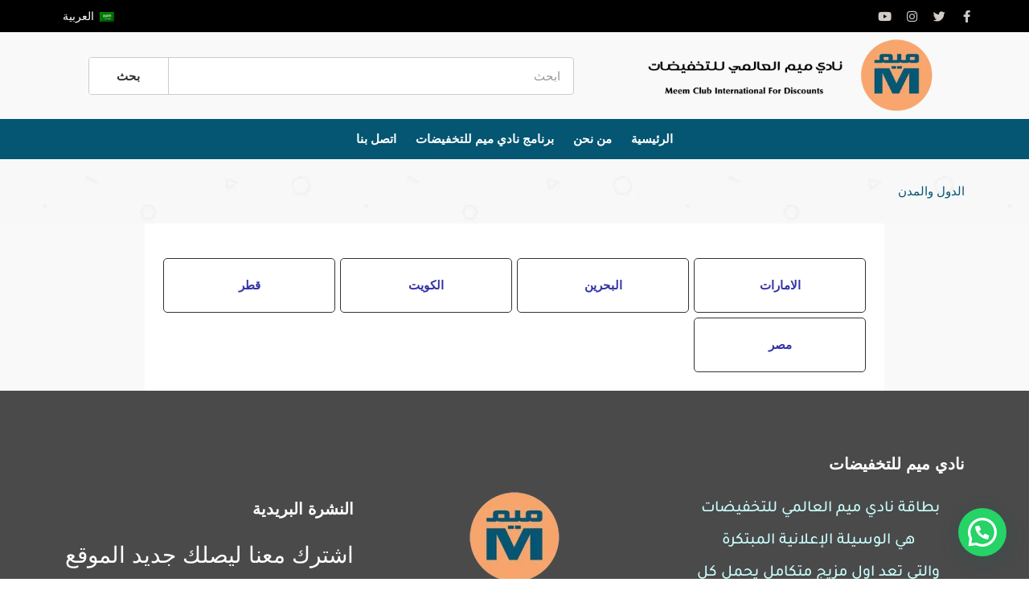

--- FILE ---
content_type: text/html; charset=UTF-8
request_url: https://meemclub.com/%D8%A7%D9%84%D8%AF%D9%88%D9%84-%D9%88%D8%A7%D9%84%D9%85%D8%AF%D9%86/
body_size: 37381
content:
<!doctype html>
<html dir="rtl" lang="ar" prefix="og: https://ogp.me/ns#">
<head>
	<meta charset="UTF-8">
	<meta name="viewport" content="width=device-width, initial-scale=1">
	<link rel="profile" href="https://gmpg.org/xfn/11">
		<style>img:is([sizes="auto" i], [sizes^="auto," i]) { contain-intrinsic-size: 3000px 1500px }</style>
	<link rel="alternate" hreflang="ar" href="https://meemclub.com/%d8%a7%d9%84%d8%af%d9%88%d9%84-%d9%88%d8%a7%d9%84%d9%85%d8%af%d9%86/" />
<link rel="alternate" hreflang="x-default" href="https://meemclub.com/%d8%a7%d9%84%d8%af%d9%88%d9%84-%d9%88%d8%a7%d9%84%d9%85%d8%af%d9%86/" />

	<!-- This site is optimized with the Yoast SEO plugin v25.4 - https://yoast.com/wordpress/plugins/seo/ -->
	<title>الدول والمدن | نادي ميم</title>
	<meta name="description" content="للمهتمين بالخط و الرسم وصنع الفخار و النحت و التلوين بانواعهنتشرف بتواصلكم الدائمفي مدينة جدة حي الزهراء شارع الامير سلطان داخل سلطان مول – الدور الأول" />
	<link rel="canonical" href="https://meemclub.com/الدول-والمدن/" />
	<meta property="og:locale" content="ar_AR" />
	<meta property="og:type" content="article" />
	<meta property="og:title" content="الدول والمدن | نادي ميم" />
	<meta property="og:description" content="للمهتمين بالخط و الرسم وصنع الفخار و النحت و التلوين بانواعهنتشرف بتواصلكم الدائمفي مدينة جدة حي الزهراء شارع الامير سلطان داخل سلطان مول – الدور الأول" />
	<meta property="og:url" content="https://meemclub.com/الدول-والمدن/" />
	<meta property="og:site_name" content="نادي ميم" />
	<meta property="article:publisher" content="https://www.facebook.com/meemclub2" />
	<meta property="article:modified_time" content="2022-07-06T19:02:43+00:00" />
	<meta name="twitter:card" content="summary_large_image" />
	<meta name="twitter:site" content="@meemclub1" />
	<script type="application/ld+json" class="yoast-schema-graph">{"@context":"https://schema.org","@graph":[{"@type":"WebPage","@id":"https://meemclub.com/%d8%a7%d9%84%d8%af%d9%88%d9%84-%d9%88%d8%a7%d9%84%d9%85%d8%af%d9%86/","url":"https://meemclub.com/%d8%a7%d9%84%d8%af%d9%88%d9%84-%d9%88%d8%a7%d9%84%d9%85%d8%af%d9%86/","name":"الدول والمدن | نادي ميم","isPartOf":{"@id":"https://firebrick-armadillo-713011.hostingersite.com/#website"},"datePublished":"2020-09-09T07:12:33+00:00","dateModified":"2022-07-06T19:02:43+00:00","description":"للمهتمين بالخط و الرسم وصنع الفخار و النحت و التلوين بانواعهنتشرف بتواصلكم الدائمفي مدينة جدة حي الزهراء شارع الامير سلطان داخل سلطان مول – الدور الأول","breadcrumb":{"@id":"https://meemclub.com/%d8%a7%d9%84%d8%af%d9%88%d9%84-%d9%88%d8%a7%d9%84%d9%85%d8%af%d9%86/#breadcrumb"},"inLanguage":"ar","potentialAction":[{"@type":"ReadAction","target":["https://meemclub.com/%d8%a7%d9%84%d8%af%d9%88%d9%84-%d9%88%d8%a7%d9%84%d9%85%d8%af%d9%86/"]}]},{"@type":"BreadcrumbList","@id":"https://meemclub.com/%d8%a7%d9%84%d8%af%d9%88%d9%84-%d9%88%d8%a7%d9%84%d9%85%d8%af%d9%86/#breadcrumb","itemListElement":[{"@type":"ListItem","position":1,"name":"Home","item":"https://firebrick-armadillo-713011.hostingersite.com/"},{"@type":"ListItem","position":2,"name":"الدول والمدن"}]},{"@type":"WebSite","@id":"https://firebrick-armadillo-713011.hostingersite.com/#website","url":"https://firebrick-armadillo-713011.hostingersite.com/","name":"نادي ميم","description":"نادي ميم العالمي - صفحة اعلانية لكل منشأة تجارية أوخدمية وتوفير بطاقة تخفيضات للزبائن","publisher":{"@id":"https://firebrick-armadillo-713011.hostingersite.com/#organization"},"potentialAction":[{"@type":"SearchAction","target":{"@type":"EntryPoint","urlTemplate":"https://firebrick-armadillo-713011.hostingersite.com/?s={search_term_string}"},"query-input":{"@type":"PropertyValueSpecification","valueRequired":true,"valueName":"search_term_string"}}],"inLanguage":"ar"},{"@type":"Organization","@id":"https://firebrick-armadillo-713011.hostingersite.com/#organization","name":"نادي ميم","url":"https://firebrick-armadillo-713011.hostingersite.com/","logo":{"@type":"ImageObject","inLanguage":"ar","@id":"https://firebrick-armadillo-713011.hostingersite.com/#/schema/logo/image/","url":"https://firebrick-armadillo-713011.hostingersite.com/wp-content/uploads/2022/06/cropped-hrkm-hglru.png","contentUrl":"https://firebrick-armadillo-713011.hostingersite.com/wp-content/uploads/2022/06/cropped-hrkm-hglru.png","width":512,"height":512,"caption":"نادي ميم"},"image":{"@id":"https://firebrick-armadillo-713011.hostingersite.com/#/schema/logo/image/"},"sameAs":["https://www.facebook.com/meemclub2","https://x.com/meemclub1","https://www.youtube.com/channel/UCKDRVBLVwF_Vvsttwt8IN_g","https://www.instagram.com/meemclub1"]}]}</script>
	<!-- / Yoast SEO plugin. -->



<!-- تحسين مُحركات البحث بواسطة رانك ماث برو (Rank Math PRO)-  https://s.rankmath.com/home -->
<title>الدول والمدن | نادي ميم</title>
<meta name="robots" content="index, follow, max-snippet:-1, max-video-preview:-1, max-image-preview:large"/>
<link rel="canonical" href="https://meemclub.com/%d8%a7%d9%84%d8%af%d9%88%d9%84-%d9%88%d8%a7%d9%84%d9%85%d8%af%d9%86/" />
<meta property="og:locale" content="ar_AR" />
<meta property="og:type" content="article" />
<meta property="og:title" content="الدول والمدن - نادي ميم" />
<meta property="og:url" content="https://meemclub.com/%d8%a7%d9%84%d8%af%d9%88%d9%84-%d9%88%d8%a7%d9%84%d9%85%d8%af%d9%86/" />
<meta property="og:site_name" content="نادي ميم" />
<meta property="og:updated_time" content="2022-07-06T19:02:43+00:00" />
<meta property="article:published_time" content="2020-09-09T10:12:33+00:00" />
<meta property="article:modified_time" content="2022-07-06T19:02:43+00:00" />
<meta name="twitter:card" content="summary_large_image" />
<meta name="twitter:title" content="الدول والمدن - نادي ميم" />
<meta name="twitter:label1" content="مدة القراءة" />
<meta name="twitter:data1" content="أقل من دقيقة" />
<script type="application/ld+json" class="rank-math-schema-pro">{"@context":"https://schema.org","@graph":[{"@type":["Person","Organization"],"@id":"https://meemclub.com/#person","name":"\u0646\u0627\u062f\u064a \u0645\u064a\u0645"},{"@type":"WebSite","@id":"https://meemclub.com/#website","url":"https://meemclub.com","name":"\u0646\u0627\u062f\u064a \u0645\u064a\u0645","publisher":{"@id":"https://meemclub.com/#person"},"inLanguage":"ar"},{"@type":"WebPage","@id":"https://meemclub.com/%d8%a7%d9%84%d8%af%d9%88%d9%84-%d9%88%d8%a7%d9%84%d9%85%d8%af%d9%86/#webpage","url":"https://meemclub.com/%d8%a7%d9%84%d8%af%d9%88%d9%84-%d9%88%d8%a7%d9%84%d9%85%d8%af%d9%86/","name":"\u0627\u0644\u062f\u0648\u0644 \u0648\u0627\u0644\u0645\u062f\u0646 - \u0646\u0627\u062f\u064a \u0645\u064a\u0645","datePublished":"2020-09-09T10:12:33+00:00","dateModified":"2022-07-06T19:02:43+00:00","isPartOf":{"@id":"https://meemclub.com/#website"},"inLanguage":"ar"},{"@type":"Person","@id":"https://meemclub.com/author/meemalanssari/","name":"meemalanssari","url":"https://meemclub.com/author/meemalanssari/","image":{"@type":"ImageObject","@id":"https://secure.gravatar.com/avatar/5e70c7c45e0a1983a196d88c42a8169d4494915e1729265c9e959bce34d66c04?s=96&amp;d=mm&amp;r=g","url":"https://secure.gravatar.com/avatar/5e70c7c45e0a1983a196d88c42a8169d4494915e1729265c9e959bce34d66c04?s=96&amp;d=mm&amp;r=g","caption":"meemalanssari","inLanguage":"ar"},"sameAs":["https://firebrick-armadillo-713011.hostingersite.com"]},{"@type":"Article","headline":"\u0627\u0644\u062f\u0648\u0644 \u0648\u0627\u0644\u0645\u062f\u0646 - \u0646\u0627\u062f\u064a \u0645\u064a\u0645","datePublished":"2020-09-09T10:12:33+00:00","dateModified":"2022-07-06T19:02:43+00:00","author":{"@id":"https://meemclub.com/author/meemalanssari/","name":"meemalanssari"},"publisher":{"@id":"https://meemclub.com/#person"},"name":"\u0627\u0644\u062f\u0648\u0644 \u0648\u0627\u0644\u0645\u062f\u0646 - \u0646\u0627\u062f\u064a \u0645\u064a\u0645","@id":"https://meemclub.com/%d8%a7%d9%84%d8%af%d9%88%d9%84-%d9%88%d8%a7%d9%84%d9%85%d8%af%d9%86/#richSnippet","isPartOf":{"@id":"https://meemclub.com/%d8%a7%d9%84%d8%af%d9%88%d9%84-%d9%88%d8%a7%d9%84%d9%85%d8%af%d9%86/#webpage"},"inLanguage":"ar","mainEntityOfPage":{"@id":"https://meemclub.com/%d8%a7%d9%84%d8%af%d9%88%d9%84-%d9%88%d8%a7%d9%84%d9%85%d8%af%d9%86/#webpage"}}]}</script>
<!-- /إضافة تحسين محركات البحث لووردبريس Rank Math -->

<link rel='dns-prefetch' href='//firebrick-armadillo-713011.hostingersite.com' />
<link rel="alternate" type="application/rss+xml" title="نادي ميم &laquo; الخلاصة" href="https://meemclub.com/feed/" />
<link rel="alternate" type="application/rss+xml" title="نادي ميم &laquo; خلاصة التعليقات" href="https://meemclub.com/comments/feed/" />
		<!-- This site uses the Google Analytics by MonsterInsights plugin v9.2.4 - Using Analytics tracking - https://www.monsterinsights.com/ -->
		<!-- Note: MonsterInsights is not currently configured on this site. The site owner needs to authenticate with Google Analytics in the MonsterInsights settings panel. -->
					<!-- No tracking code set -->
				<!-- / Google Analytics by MonsterInsights -->
		<script>
window._wpemojiSettings = {"baseUrl":"https:\/\/s.w.org\/images\/core\/emoji\/16.0.1\/72x72\/","ext":".png","svgUrl":"https:\/\/s.w.org\/images\/core\/emoji\/16.0.1\/svg\/","svgExt":".svg","source":{"concatemoji":"https:\/\/meemclub.com\/wp-includes\/js\/wp-emoji-release.min.js?ver=6.8.3"}};
/*! This file is auto-generated */
!function(s,n){var o,i,e;function c(e){try{var t={supportTests:e,timestamp:(new Date).valueOf()};sessionStorage.setItem(o,JSON.stringify(t))}catch(e){}}function p(e,t,n){e.clearRect(0,0,e.canvas.width,e.canvas.height),e.fillText(t,0,0);var t=new Uint32Array(e.getImageData(0,0,e.canvas.width,e.canvas.height).data),a=(e.clearRect(0,0,e.canvas.width,e.canvas.height),e.fillText(n,0,0),new Uint32Array(e.getImageData(0,0,e.canvas.width,e.canvas.height).data));return t.every(function(e,t){return e===a[t]})}function u(e,t){e.clearRect(0,0,e.canvas.width,e.canvas.height),e.fillText(t,0,0);for(var n=e.getImageData(16,16,1,1),a=0;a<n.data.length;a++)if(0!==n.data[a])return!1;return!0}function f(e,t,n,a){switch(t){case"flag":return n(e,"\ud83c\udff3\ufe0f\u200d\u26a7\ufe0f","\ud83c\udff3\ufe0f\u200b\u26a7\ufe0f")?!1:!n(e,"\ud83c\udde8\ud83c\uddf6","\ud83c\udde8\u200b\ud83c\uddf6")&&!n(e,"\ud83c\udff4\udb40\udc67\udb40\udc62\udb40\udc65\udb40\udc6e\udb40\udc67\udb40\udc7f","\ud83c\udff4\u200b\udb40\udc67\u200b\udb40\udc62\u200b\udb40\udc65\u200b\udb40\udc6e\u200b\udb40\udc67\u200b\udb40\udc7f");case"emoji":return!a(e,"\ud83e\udedf")}return!1}function g(e,t,n,a){var r="undefined"!=typeof WorkerGlobalScope&&self instanceof WorkerGlobalScope?new OffscreenCanvas(300,150):s.createElement("canvas"),o=r.getContext("2d",{willReadFrequently:!0}),i=(o.textBaseline="top",o.font="600 32px Arial",{});return e.forEach(function(e){i[e]=t(o,e,n,a)}),i}function t(e){var t=s.createElement("script");t.src=e,t.defer=!0,s.head.appendChild(t)}"undefined"!=typeof Promise&&(o="wpEmojiSettingsSupports",i=["flag","emoji"],n.supports={everything:!0,everythingExceptFlag:!0},e=new Promise(function(e){s.addEventListener("DOMContentLoaded",e,{once:!0})}),new Promise(function(t){var n=function(){try{var e=JSON.parse(sessionStorage.getItem(o));if("object"==typeof e&&"number"==typeof e.timestamp&&(new Date).valueOf()<e.timestamp+604800&&"object"==typeof e.supportTests)return e.supportTests}catch(e){}return null}();if(!n){if("undefined"!=typeof Worker&&"undefined"!=typeof OffscreenCanvas&&"undefined"!=typeof URL&&URL.createObjectURL&&"undefined"!=typeof Blob)try{var e="postMessage("+g.toString()+"("+[JSON.stringify(i),f.toString(),p.toString(),u.toString()].join(",")+"));",a=new Blob([e],{type:"text/javascript"}),r=new Worker(URL.createObjectURL(a),{name:"wpTestEmojiSupports"});return void(r.onmessage=function(e){c(n=e.data),r.terminate(),t(n)})}catch(e){}c(n=g(i,f,p,u))}t(n)}).then(function(e){for(var t in e)n.supports[t]=e[t],n.supports.everything=n.supports.everything&&n.supports[t],"flag"!==t&&(n.supports.everythingExceptFlag=n.supports.everythingExceptFlag&&n.supports[t]);n.supports.everythingExceptFlag=n.supports.everythingExceptFlag&&!n.supports.flag,n.DOMReady=!1,n.readyCallback=function(){n.DOMReady=!0}}).then(function(){return e}).then(function(){var e;n.supports.everything||(n.readyCallback(),(e=n.source||{}).concatemoji?t(e.concatemoji):e.wpemoji&&e.twemoji&&(t(e.twemoji),t(e.wpemoji)))}))}((window,document),window._wpemojiSettings);
</script>

<link rel='stylesheet' id='sbi_styles-css' href='https://meemclub.com/wp-content/plugins/instagram-feed/css/sbi-styles.min.css?ver=6.9.1' media='all' />
<style id='wp-emoji-styles-inline-css'>

	img.wp-smiley, img.emoji {
		display: inline !important;
		border: none !important;
		box-shadow: none !important;
		height: 1em !important;
		width: 1em !important;
		margin: 0 0.07em !important;
		vertical-align: -0.1em !important;
		background: none !important;
		padding: 0 !important;
	}
</style>
<style id='joinchat-button-style-inline-css'>
.wp-block-joinchat-button{border:none!important;text-align:center}.wp-block-joinchat-button figure{display:table;margin:0 auto;padding:0}.wp-block-joinchat-button figcaption{font:normal normal 400 .6em/2em var(--wp--preset--font-family--system-font,sans-serif);margin:0;padding:0}.wp-block-joinchat-button .joinchat-button__qr{background-color:#fff;border:6px solid #25d366;border-radius:30px;box-sizing:content-box;display:block;height:200px;margin:auto;overflow:hidden;padding:10px;width:200px}.wp-block-joinchat-button .joinchat-button__qr canvas,.wp-block-joinchat-button .joinchat-button__qr img{display:block;margin:auto}.wp-block-joinchat-button .joinchat-button__link{align-items:center;background-color:#25d366;border:6px solid #25d366;border-radius:30px;display:inline-flex;flex-flow:row nowrap;justify-content:center;line-height:1.25em;margin:0 auto;text-decoration:none}.wp-block-joinchat-button .joinchat-button__link:before{background:transparent var(--joinchat-ico) no-repeat center;background-size:100%;content:"";display:block;height:1.5em;margin:-.75em .75em -.75em 0;width:1.5em}.wp-block-joinchat-button figure+.joinchat-button__link{margin-top:10px}@media (orientation:landscape)and (min-height:481px),(orientation:portrait)and (min-width:481px){.wp-block-joinchat-button.joinchat-button--qr-only figure+.joinchat-button__link{display:none}}@media (max-width:480px),(orientation:landscape)and (max-height:480px){.wp-block-joinchat-button figure{display:none}}

</style>
<link rel='stylesheet' id='jet-engine-frontend-css' href='https://meemclub.com/wp-content/plugins/jet-engine/assets/css/frontend.css?ver=3.6.3' media='all' />
<link rel='stylesheet' id='wpcd-frontend-style-css' href='https://meemclub.com/wp-content/plugins/wp-coupons-and-deals/build/style-index.css?ver=3.2.2' media='' />
<style id='global-styles-inline-css'>
:root{--wp--preset--aspect-ratio--square: 1;--wp--preset--aspect-ratio--4-3: 4/3;--wp--preset--aspect-ratio--3-4: 3/4;--wp--preset--aspect-ratio--3-2: 3/2;--wp--preset--aspect-ratio--2-3: 2/3;--wp--preset--aspect-ratio--16-9: 16/9;--wp--preset--aspect-ratio--9-16: 9/16;--wp--preset--color--black: #000000;--wp--preset--color--cyan-bluish-gray: #abb8c3;--wp--preset--color--white: #ffffff;--wp--preset--color--pale-pink: #f78da7;--wp--preset--color--vivid-red: #cf2e2e;--wp--preset--color--luminous-vivid-orange: #ff6900;--wp--preset--color--luminous-vivid-amber: #fcb900;--wp--preset--color--light-green-cyan: #7bdcb5;--wp--preset--color--vivid-green-cyan: #00d084;--wp--preset--color--pale-cyan-blue: #8ed1fc;--wp--preset--color--vivid-cyan-blue: #0693e3;--wp--preset--color--vivid-purple: #9b51e0;--wp--preset--gradient--vivid-cyan-blue-to-vivid-purple: linear-gradient(135deg,rgba(6,147,227,1) 0%,rgb(155,81,224) 100%);--wp--preset--gradient--light-green-cyan-to-vivid-green-cyan: linear-gradient(135deg,rgb(122,220,180) 0%,rgb(0,208,130) 100%);--wp--preset--gradient--luminous-vivid-amber-to-luminous-vivid-orange: linear-gradient(135deg,rgba(252,185,0,1) 0%,rgba(255,105,0,1) 100%);--wp--preset--gradient--luminous-vivid-orange-to-vivid-red: linear-gradient(135deg,rgba(255,105,0,1) 0%,rgb(207,46,46) 100%);--wp--preset--gradient--very-light-gray-to-cyan-bluish-gray: linear-gradient(135deg,rgb(238,238,238) 0%,rgb(169,184,195) 100%);--wp--preset--gradient--cool-to-warm-spectrum: linear-gradient(135deg,rgb(74,234,220) 0%,rgb(151,120,209) 20%,rgb(207,42,186) 40%,rgb(238,44,130) 60%,rgb(251,105,98) 80%,rgb(254,248,76) 100%);--wp--preset--gradient--blush-light-purple: linear-gradient(135deg,rgb(255,206,236) 0%,rgb(152,150,240) 100%);--wp--preset--gradient--blush-bordeaux: linear-gradient(135deg,rgb(254,205,165) 0%,rgb(254,45,45) 50%,rgb(107,0,62) 100%);--wp--preset--gradient--luminous-dusk: linear-gradient(135deg,rgb(255,203,112) 0%,rgb(199,81,192) 50%,rgb(65,88,208) 100%);--wp--preset--gradient--pale-ocean: linear-gradient(135deg,rgb(255,245,203) 0%,rgb(182,227,212) 50%,rgb(51,167,181) 100%);--wp--preset--gradient--electric-grass: linear-gradient(135deg,rgb(202,248,128) 0%,rgb(113,206,126) 100%);--wp--preset--gradient--midnight: linear-gradient(135deg,rgb(2,3,129) 0%,rgb(40,116,252) 100%);--wp--preset--font-size--small: 13px;--wp--preset--font-size--medium: 20px;--wp--preset--font-size--large: 36px;--wp--preset--font-size--x-large: 42px;--wp--preset--spacing--20: 0.44rem;--wp--preset--spacing--30: 0.67rem;--wp--preset--spacing--40: 1rem;--wp--preset--spacing--50: 1.5rem;--wp--preset--spacing--60: 2.25rem;--wp--preset--spacing--70: 3.38rem;--wp--preset--spacing--80: 5.06rem;--wp--preset--shadow--natural: 6px 6px 9px rgba(0, 0, 0, 0.2);--wp--preset--shadow--deep: 12px 12px 50px rgba(0, 0, 0, 0.4);--wp--preset--shadow--sharp: 6px 6px 0px rgba(0, 0, 0, 0.2);--wp--preset--shadow--outlined: 6px 6px 0px -3px rgba(255, 255, 255, 1), 6px 6px rgba(0, 0, 0, 1);--wp--preset--shadow--crisp: 6px 6px 0px rgba(0, 0, 0, 1);}:root { --wp--style--global--content-size: 800px;--wp--style--global--wide-size: 1200px; }:where(body) { margin: 0; }.wp-site-blocks > .alignleft { float: left; margin-right: 2em; }.wp-site-blocks > .alignright { float: right; margin-left: 2em; }.wp-site-blocks > .aligncenter { justify-content: center; margin-left: auto; margin-right: auto; }:where(.wp-site-blocks) > * { margin-block-start: 24px; margin-block-end: 0; }:where(.wp-site-blocks) > :first-child { margin-block-start: 0; }:where(.wp-site-blocks) > :last-child { margin-block-end: 0; }:root { --wp--style--block-gap: 24px; }:root :where(.is-layout-flow) > :first-child{margin-block-start: 0;}:root :where(.is-layout-flow) > :last-child{margin-block-end: 0;}:root :where(.is-layout-flow) > *{margin-block-start: 24px;margin-block-end: 0;}:root :where(.is-layout-constrained) > :first-child{margin-block-start: 0;}:root :where(.is-layout-constrained) > :last-child{margin-block-end: 0;}:root :where(.is-layout-constrained) > *{margin-block-start: 24px;margin-block-end: 0;}:root :where(.is-layout-flex){gap: 24px;}:root :where(.is-layout-grid){gap: 24px;}.is-layout-flow > .alignleft{float: left;margin-inline-start: 0;margin-inline-end: 2em;}.is-layout-flow > .alignright{float: right;margin-inline-start: 2em;margin-inline-end: 0;}.is-layout-flow > .aligncenter{margin-left: auto !important;margin-right: auto !important;}.is-layout-constrained > .alignleft{float: left;margin-inline-start: 0;margin-inline-end: 2em;}.is-layout-constrained > .alignright{float: right;margin-inline-start: 2em;margin-inline-end: 0;}.is-layout-constrained > .aligncenter{margin-left: auto !important;margin-right: auto !important;}.is-layout-constrained > :where(:not(.alignleft):not(.alignright):not(.alignfull)){max-width: var(--wp--style--global--content-size);margin-left: auto !important;margin-right: auto !important;}.is-layout-constrained > .alignwide{max-width: var(--wp--style--global--wide-size);}body .is-layout-flex{display: flex;}.is-layout-flex{flex-wrap: wrap;align-items: center;}.is-layout-flex > :is(*, div){margin: 0;}body .is-layout-grid{display: grid;}.is-layout-grid > :is(*, div){margin: 0;}body{padding-top: 0px;padding-right: 0px;padding-bottom: 0px;padding-left: 0px;}a:where(:not(.wp-element-button)){text-decoration: underline;}:root :where(.wp-element-button, .wp-block-button__link){background-color: #32373c;border-width: 0;color: #fff;font-family: inherit;font-size: inherit;line-height: inherit;padding: calc(0.667em + 2px) calc(1.333em + 2px);text-decoration: none;}.has-black-color{color: var(--wp--preset--color--black) !important;}.has-cyan-bluish-gray-color{color: var(--wp--preset--color--cyan-bluish-gray) !important;}.has-white-color{color: var(--wp--preset--color--white) !important;}.has-pale-pink-color{color: var(--wp--preset--color--pale-pink) !important;}.has-vivid-red-color{color: var(--wp--preset--color--vivid-red) !important;}.has-luminous-vivid-orange-color{color: var(--wp--preset--color--luminous-vivid-orange) !important;}.has-luminous-vivid-amber-color{color: var(--wp--preset--color--luminous-vivid-amber) !important;}.has-light-green-cyan-color{color: var(--wp--preset--color--light-green-cyan) !important;}.has-vivid-green-cyan-color{color: var(--wp--preset--color--vivid-green-cyan) !important;}.has-pale-cyan-blue-color{color: var(--wp--preset--color--pale-cyan-blue) !important;}.has-vivid-cyan-blue-color{color: var(--wp--preset--color--vivid-cyan-blue) !important;}.has-vivid-purple-color{color: var(--wp--preset--color--vivid-purple) !important;}.has-black-background-color{background-color: var(--wp--preset--color--black) !important;}.has-cyan-bluish-gray-background-color{background-color: var(--wp--preset--color--cyan-bluish-gray) !important;}.has-white-background-color{background-color: var(--wp--preset--color--white) !important;}.has-pale-pink-background-color{background-color: var(--wp--preset--color--pale-pink) !important;}.has-vivid-red-background-color{background-color: var(--wp--preset--color--vivid-red) !important;}.has-luminous-vivid-orange-background-color{background-color: var(--wp--preset--color--luminous-vivid-orange) !important;}.has-luminous-vivid-amber-background-color{background-color: var(--wp--preset--color--luminous-vivid-amber) !important;}.has-light-green-cyan-background-color{background-color: var(--wp--preset--color--light-green-cyan) !important;}.has-vivid-green-cyan-background-color{background-color: var(--wp--preset--color--vivid-green-cyan) !important;}.has-pale-cyan-blue-background-color{background-color: var(--wp--preset--color--pale-cyan-blue) !important;}.has-vivid-cyan-blue-background-color{background-color: var(--wp--preset--color--vivid-cyan-blue) !important;}.has-vivid-purple-background-color{background-color: var(--wp--preset--color--vivid-purple) !important;}.has-black-border-color{border-color: var(--wp--preset--color--black) !important;}.has-cyan-bluish-gray-border-color{border-color: var(--wp--preset--color--cyan-bluish-gray) !important;}.has-white-border-color{border-color: var(--wp--preset--color--white) !important;}.has-pale-pink-border-color{border-color: var(--wp--preset--color--pale-pink) !important;}.has-vivid-red-border-color{border-color: var(--wp--preset--color--vivid-red) !important;}.has-luminous-vivid-orange-border-color{border-color: var(--wp--preset--color--luminous-vivid-orange) !important;}.has-luminous-vivid-amber-border-color{border-color: var(--wp--preset--color--luminous-vivid-amber) !important;}.has-light-green-cyan-border-color{border-color: var(--wp--preset--color--light-green-cyan) !important;}.has-vivid-green-cyan-border-color{border-color: var(--wp--preset--color--vivid-green-cyan) !important;}.has-pale-cyan-blue-border-color{border-color: var(--wp--preset--color--pale-cyan-blue) !important;}.has-vivid-cyan-blue-border-color{border-color: var(--wp--preset--color--vivid-cyan-blue) !important;}.has-vivid-purple-border-color{border-color: var(--wp--preset--color--vivid-purple) !important;}.has-vivid-cyan-blue-to-vivid-purple-gradient-background{background: var(--wp--preset--gradient--vivid-cyan-blue-to-vivid-purple) !important;}.has-light-green-cyan-to-vivid-green-cyan-gradient-background{background: var(--wp--preset--gradient--light-green-cyan-to-vivid-green-cyan) !important;}.has-luminous-vivid-amber-to-luminous-vivid-orange-gradient-background{background: var(--wp--preset--gradient--luminous-vivid-amber-to-luminous-vivid-orange) !important;}.has-luminous-vivid-orange-to-vivid-red-gradient-background{background: var(--wp--preset--gradient--luminous-vivid-orange-to-vivid-red) !important;}.has-very-light-gray-to-cyan-bluish-gray-gradient-background{background: var(--wp--preset--gradient--very-light-gray-to-cyan-bluish-gray) !important;}.has-cool-to-warm-spectrum-gradient-background{background: var(--wp--preset--gradient--cool-to-warm-spectrum) !important;}.has-blush-light-purple-gradient-background{background: var(--wp--preset--gradient--blush-light-purple) !important;}.has-blush-bordeaux-gradient-background{background: var(--wp--preset--gradient--blush-bordeaux) !important;}.has-luminous-dusk-gradient-background{background: var(--wp--preset--gradient--luminous-dusk) !important;}.has-pale-ocean-gradient-background{background: var(--wp--preset--gradient--pale-ocean) !important;}.has-electric-grass-gradient-background{background: var(--wp--preset--gradient--electric-grass) !important;}.has-midnight-gradient-background{background: var(--wp--preset--gradient--midnight) !important;}.has-small-font-size{font-size: var(--wp--preset--font-size--small) !important;}.has-medium-font-size{font-size: var(--wp--preset--font-size--medium) !important;}.has-large-font-size{font-size: var(--wp--preset--font-size--large) !important;}.has-x-large-font-size{font-size: var(--wp--preset--font-size--x-large) !important;}
:root :where(.wp-block-pullquote){font-size: 1.5em;line-height: 1.6;}
</style>
<link rel='stylesheet' id='contact-form-7-css' href='https://meemclub.com/wp-content/plugins/contact-form-7/includes/css/styles.css?ver=6.1' media='all' />
<link rel='stylesheet' id='cf7msm_styles-css' href='https://meemclub.com/wp-content/plugins/contact-form-7-multi-step-module/resources/cf7msm.css?ver=4.4.2' media='all' />
<link rel='stylesheet' id='contact-form-7-rtl-css' href='https://meemclub.com/wp-content/plugins/contact-form-7/includes/css/styles-rtl.css?ver=6.1' media='all' />
<link rel='stylesheet' id='ctf_styles-css' href='https://meemclub.com/wp-content/plugins/custom-twitter-feeds/css/ctf-styles.min.css?ver=2.3.1' media='all' />
<link rel='stylesheet' id='email-subscribers-css' href='https://meemclub.com/wp-content/plugins/email-subscribers/lite/public/css/email-subscribers-public.css?ver=5.9.11' media='all' />
<link rel='stylesheet' id='fd-nt-style-css' href='https://meemclub.com/wp-content/plugins/news-ticker-widget-for-elementor/assets/css/ele-news-ticker.css?ver=6.8.3' media='all' />
<link rel='stylesheet' id='ticker-style-css' href='https://meemclub.com/wp-content/plugins/news-ticker-widget-for-elementor/assets/css/ticker.css?ver=6.8.3' media='all' />
<link rel='stylesheet' id='pmpro_frontend_base-css' href='https://meemclub.com/wp-content/plugins/paid-memberships-pro/css/frontend/base.css?ver=3.3.3' media='all' />
<link rel='stylesheet' id='pmpro_frontend_variation_1-css' href='https://meemclub.com/wp-content/plugins/paid-memberships-pro/css/frontend/variation_1.css?ver=3.3.3' media='all' />
<link rel='stylesheet' id='pmpro_frontend_base_rtl-css' href='https://meemclub.com/wp-content/plugins/paid-memberships-pro/css/frontend/base-rtl.css?ver=3.3.3' media='screen' />
<link rel='stylesheet' id='searchandfilter-css' href='https://meemclub.com/wp-content/plugins/search-filter/style.css?ver=1' media='all' />
<link rel='stylesheet' id='wpml-blocks-css' href='https://meemclub.com/wp-content/plugins/sitepress-multilingual-cms/dist/css/blocks/styles.css?ver=4.6.12' media='all' />
<link rel='stylesheet' id='sbttb-fonts-css' href='https://meemclub.com/wp-content/plugins/smooth-back-to-top-button/assets/css/sbttb-fonts.css?ver=1.1.14' media='all' />
<link rel='stylesheet' id='sbttb-style-css' href='https://meemclub.com/wp-content/plugins/smooth-back-to-top-button/assets/css/smooth-back-to-top-button.css?ver=1.1.14' media='all' />
<link rel='stylesheet' id='wpml-legacy-horizontal-list-0-css' href='https://firebrick-armadillo-713011.hostingersite.com/wp-content/plugins/sitepress-multilingual-cms/templates/language-switchers/legacy-list-horizontal/style.min.css?ver=1' media='all' />
<link rel='stylesheet' id='hello-elementor-css' href='https://meemclub.com/wp-content/themes/hello-elementor/style.min.css?ver=3.3.0' media='all' />
<link rel='stylesheet' id='hello-elementor-theme-style-css' href='https://meemclub.com/wp-content/themes/hello-elementor/theme.min.css?ver=3.3.0' media='all' />
<link rel='stylesheet' id='hello-elementor-header-footer-css' href='https://meemclub.com/wp-content/themes/hello-elementor/header-footer.min.css?ver=3.3.0' media='all' />
<link rel='stylesheet' id='elementor-frontend-css' href='https://meemclub.com/wp-content/plugins/elementor/assets/css/frontend-rtl.min.css?ver=3.33.4' media='all' />
<link rel='stylesheet' id='elementor-post-5-css' href='https://meemclub.com/wp-content/uploads/elementor/css/post-5.css?ver=1767717920' media='all' />
<link rel='stylesheet' id='widget-social-icons-css' href='https://meemclub.com/wp-content/plugins/elementor/assets/css/widget-social-icons-rtl.min.css?ver=3.33.4' media='all' />
<link rel='stylesheet' id='e-apple-webkit-css' href='https://meemclub.com/wp-content/plugins/elementor/assets/css/conditionals/apple-webkit.min.css?ver=3.33.4' media='all' />
<link rel='stylesheet' id='widget-image-css' href='https://meemclub.com/wp-content/plugins/elementor/assets/css/widget-image-rtl.min.css?ver=3.33.4' media='all' />
<link rel='stylesheet' id='widget-search-form-css' href='https://meemclub.com/wp-content/plugins/pro-elements/assets/css/widget-search-form-rtl.min.css?ver=3.27.0' media='all' />
<link rel='stylesheet' id='elementor-icons-shared-0-css' href='https://meemclub.com/wp-content/plugins/elementor/assets/lib/font-awesome/css/fontawesome.min.css?ver=5.15.3' media='all' />
<link rel='stylesheet' id='elementor-icons-fa-solid-css' href='https://meemclub.com/wp-content/plugins/elementor/assets/lib/font-awesome/css/solid.min.css?ver=5.15.3' media='all' />
<link rel='stylesheet' id='widget-nav-menu-css' href='https://meemclub.com/wp-content/plugins/pro-elements/assets/css/widget-nav-menu-rtl.min.css?ver=3.27.0' media='all' />
<link rel='stylesheet' id='widget-heading-css' href='https://meemclub.com/wp-content/plugins/elementor/assets/css/widget-heading-rtl.min.css?ver=3.33.4' media='all' />
<link rel='stylesheet' id='e-animation-push-css' href='https://meemclub.com/wp-content/plugins/elementor/assets/lib/animations/styles/e-animation-push.min.css?ver=3.33.4' media='all' />
<link rel='stylesheet' id='widget-form-css' href='https://meemclub.com/wp-content/plugins/pro-elements/assets/css/widget-form-rtl.min.css?ver=3.27.0' media='all' />
<link rel='stylesheet' id='widget-share-buttons-css' href='https://meemclub.com/wp-content/plugins/pro-elements/assets/css/widget-share-buttons-rtl.min.css?ver=3.27.0' media='all' />
<link rel='stylesheet' id='elementor-icons-fa-brands-css' href='https://meemclub.com/wp-content/plugins/elementor/assets/lib/font-awesome/css/brands.min.css?ver=5.15.3' media='all' />
<link rel='stylesheet' id='e-popup-css' href='https://meemclub.com/wp-content/plugins/pro-elements/assets/css/conditionals/popup.min.css?ver=3.27.0' media='all' />
<link rel='stylesheet' id='elementor-icons-css' href='https://meemclub.com/wp-content/plugins/elementor/assets/lib/eicons/css/elementor-icons.min.css?ver=5.44.0' media='all' />
<link rel='stylesheet' id='jet-tabs-frontend-css' href='https://meemclub.com/wp-content/plugins/jet-tabs/assets/css/jet-tabs-frontend.css?ver=2.2.7' media='all' />
<link rel='stylesheet' id='jet-tricks-frontend-css' href='https://meemclub.com/wp-content/plugins/jet-tricks/assets/css/jet-tricks-frontend.css?ver=1.5.1' media='all' />
<link rel='stylesheet' id='sbistyles-css' href='https://meemclub.com/wp-content/plugins/instagram-feed/css/sbi-styles.min.css?ver=6.9.1' media='all' />
<link rel='stylesheet' id='elementor-post-6769-css' href='https://meemclub.com/wp-content/uploads/elementor/css/post-6769.css?ver=1767753280' media='all' />
<link rel='stylesheet' id='elementor-post-7464-css' href='https://meemclub.com/wp-content/uploads/elementor/css/post-7464.css?ver=1767717920' media='all' />
<link rel='stylesheet' id='elementor-post-7519-css' href='https://meemclub.com/wp-content/uploads/elementor/css/post-7519.css?ver=1767717920' media='all' />
<link rel='stylesheet' id='elementor-post-11760-css' href='https://meemclub.com/wp-content/uploads/elementor/css/post-11760.css?ver=1767717920' media='all' />
<link rel='stylesheet' id='wpcd-style-css' href='https://meemclub.com/wp-content/plugins/wp-coupons-and-deals/assets/css/dist/style.min.css?ver=3.2.2' media='all' />
<style id='wpcd-style-inline-css'>
 .coupon-type { background-color: ; } .deal-type { background-color: ; } .wpcd-coupon { border-color: ; } 
</style>
<link rel='stylesheet' id='joinchat-css' href='https://meemclub.com/wp-content/plugins/creame-whatsapp-me/public/css/joinchat.min.css?ver=5.2.1' media='all' />
<style id='joinchat-inline-css'>
.joinchat{--red:37;--green:211;--blue:102;--bw:100}
</style>
<link rel='stylesheet' id='elementor-gf-local-tajawal-css' href='https://meemclub.com/wp-content/uploads/elementor/google-fonts/css/tajawal.css?ver=1752676376' media='all' />
<link rel='stylesheet' id='elementor-icons-fa-regular-css' href='https://meemclub.com/wp-content/plugins/elementor/assets/lib/font-awesome/css/regular.min.css?ver=5.15.3' media='all' />
<script src="https://meemclub.com/wp-includes/js/jquery/jquery.min.js?ver=3.7.1" id="jquery-core-js"></script>
<script src="https://meemclub.com/wp-includes/js/jquery/jquery-migrate.min.js?ver=3.4.1" id="jquery-migrate-js"></script>
<script id="cf7pp-redirect_method-js-extra">
var ajax_object_cf7pp = {"ajax_url":"https:\/\/meemclub.com\/wp-admin\/admin-ajax.php","rest_url":"https:\/\/meemclub.com\/wp-json\/cf7pp\/v1\/","request_method":"1","forms":"[\"6273|paypal\"]","path_paypal":"https:\/\/meemclub.com\/?cf7pp_paypal_redirect=","path_stripe":"https:\/\/meemclub.com\/?cf7pp_stripe_redirect=","method":"1"};
</script>
<script src="https://meemclub.com/wp-content/plugins/contact-form-7-paypal-add-on/assets/js/redirect_method.js?ver=2.4.3" id="cf7pp-redirect_method-js"></script>
<script id="wpcd-main-js-js-extra">
var wpcd_object = {"ajaxurl":"https:\/\/meemclub.com\/wp-admin\/admin-ajax.php","security":"b8994700f6"};
var wpcd_main_js = {"minutes":"minutes","seconds":"seconds","hours":"hours","day":"day","week":"week","expired_text":"This offer has expired!","word_count":"30","button_text":"Copy","after_copy":"Copied","vote_success":"You have voted successfully!","vote_fail":"Voting failed!","vote_already":"You have voted already!"};
</script>
<script src="https://meemclub.com/wp-content/plugins/wp-coupons-and-deals/assets/js/main.js?ver=3.2.2" id="wpcd-main-js-js"></script>
<link rel="https://api.w.org/" href="https://meemclub.com/wp-json/" /><link rel="alternate" title="JSON" type="application/json" href="https://meemclub.com/wp-json/wp/v2/pages/6769" /><link rel="EditURI" type="application/rsd+xml" title="RSD" href="https://meemclub.com/xmlrpc.php?rsd" />
<meta name="generator" content="WordPress 6.8.3" />
<link rel='shortlink' href='https://meemclub.com/?p=6769' />
<link rel="alternate" title="oEmbed (JSON)" type="application/json+oembed" href="https://meemclub.com/wp-json/oembed/1.0/embed?url=https%3A%2F%2Fmeemclub.com%2F%25d8%25a7%25d9%2584%25d8%25af%25d9%2588%25d9%2584-%25d9%2588%25d8%25a7%25d9%2584%25d9%2585%25d8%25af%25d9%2586%2F" />
<link rel="alternate" title="oEmbed (XML)" type="text/xml+oembed" href="https://meemclub.com/wp-json/oembed/1.0/embed?url=https%3A%2F%2Fmeemclub.com%2F%25d8%25a7%25d9%2584%25d8%25af%25d9%2588%25d9%2584-%25d9%2588%25d8%25a7%25d9%2584%25d9%2585%25d8%25af%25d9%2586%2F&#038;format=xml" />
<style id="pmpro_colors">:root {
	--pmpro--color--base: #ffffff;
	--pmpro--color--contrast: #222222;
	--pmpro--color--accent: #0c3d54;
	--pmpro--color--accent--variation: hsl( 199,75%,28.5% );
	--pmpro--color--border--variation: hsl( 0,0%,91% );
}</style><meta name="generator" content="WPML ver:4.6.12 stt:5,1;" />

            <style type="text/css">
                .progress-wrap {
                    bottom: 50px;
                    height: 46px;
                    width: 46px;
                    border-radius: 46px;
                    background-color: #ffffff;
                    box-shadow: inset 0 0 0 2px #cccccc;
                }

                .progress-wrap.btn-left-side {
                    left: 50px;
                }

                .progress-wrap.btn-right-side {
                    right: 50px;
                }

                .progress-wrap::after {
                    width: 46px;
                    height: 46px;
                    color: #f58936;
                    font-size: 24px;
                    content: '\e911';
                    line-height: 46px;
                }

                .progress-wrap:hover::after {
                    color: #1f2029;
                }

                .progress-wrap svg.progress-circle path {
                    stroke: #045672;
                    stroke-width: 2px;
                }

                
                
                
            </style>

			<style>

/*
==============================
	header-saerch-bar
==============================
*/

input:focus,
button:focus {
    outline: 0 !important;
    box-shadow: none !important;
}

.safe-header-saerch-bar button.elementor-search-form__submit,
.safe-header-saerch-bar button.elementor-search-form__submit:hover {
    border-right: 1px solid #ccc;
}


.safe-header-menu .elementor-nav-menu--dropdown a {
    padding-left: 50px !important;
    word-spacing: 5px !important;
}

.safe-footer-form span.elementor-button-text {
    position: relative;
    left: -20px;
    z-index: 5;
}



.safe-cf7 label {
    font-family: 'TheMixArab';
    font-size: 15px;
    font-weight: 600;
    line-height: 1.6;
    width: 100%;
}

.safe-cf7 label textarea {
    margin-top: 5px;
    border-radius: 5px;
    border: 2px solid #000;
    height: 150px;
}


.safe-cf7 label input {
    margin-top: 5px;
    border-radius: 5px;
    border: 2px solid #000;
    height: 50px;
}

.safe-cf7 input.wpcf7-form-control.wpcf7-submit {
    display: block;
    width: 100%;
    font-family: 'themixarab';
    font-size: 15px;
    line-height: 1.6;
    border-radius: 5px;
    height: 50px;
    background: #efefef !important;
    border: 2px solid #000;
    color: #777777;
}

.safe-cf7 label textarea::placeholder,
.safe-cf7 label input::placeholder {
    font-family: 'themixarab';
    font-size: 15px;
    line-height: 1.6;
}

/*
==============================
	-area
==============================
*/

.safe-box-cp .elementor-icon {
    background: #fff;
    border: 1px solid #1293d4 !important;
    padding: 19px;
    border-radius: 0 20px;
    top: -50px;
    left: 50%;
    position: absolute;
    transform: translateX(-50%);
}

.safe-box-cp:hover .elementor-icon {
    color: #1293d4 !important;
}

.safe-box-cp:hover {
    background: #fafafa none repeat scroll 0 0;
    border-top-color: transparent;
    box-shadow: 0 4px 6px rgba(51, 51, 51, 0.2);
}

.greayBackground2 {
    text-align: center;
    border: 2px solid #000000;
    background-color: #fefefefe;
    padding: 50px 70px;
}

.greayBackground3 {
    text-align: center;
    border: 2px solid #000000;
    background-color: #fefefefe;
    display: flex;
    margin-top: 50px;
    padding-top: 50px;
    flex-wrap: wrap;
}

.form-group.col-md-6 {
    width: 50%;
    display: flex;
    justify-content: flex-end;
    padding: 0 15px;
    margin-bottom: 15px;
    align-items: center;
}

.greayBackground3 label.control-label.col-sm-3 {
    width: 40%;
    display: flex;
    justify-content: flex-start;
}

.greayBackground4 {
    margin: 50px 0 10px;
    padding: 50px 10px 0 10px;
    border: 2px solid #000000;
    background-color: #fefefefe;
    height: 200px;
    overflow-y: scroll;
    display: flex;
    flex-wrap: wrap;
}

.safe-cf7-6282 .star{
  color:red;
}

.safe-cf7-6282 .f-input2{
  margin-bottom: 10px;
  padding-right: 20px;
  border: none;
  border-bottom: 2px dotted #000000;
}

.safe-cf7-6282 .f-input3{
  margin-bottom: 10px;
  padding-right: 20px;
}

.safe-cf7-6282 label {
    font-family: 'TheMixArab';
    font-size: 15px;
    font-weight: 600;
    color: #045672;
}

.safe-cf7-6282 .greayBackground4 p {
    font-family: 'mbc';
    font-size: 28px;
    line-height: 1.5em;
    color: #999;
}

.safe-cf7-6282 label {
    font-family: 'TheMixArab';
    font-size: 15px;
    font-weight: 600;
    color: #045672;
}
.safe-cf7-6282 .greayBackground4 p {
    font-family: 'mbc';
    font-size: 28px;
    line-height: 1.5em;
    color: #999;
}
.safe-cf7-6282 input.wpcf7-form-control.f-submit {
    font-family: 'TheMixArab';
    font-size: 15px;
    color: #999;
    background: #efefef;
    border: 2px solid #000;
    padding: 12px 80px;
}
.safe-cf7-6282 span.wpcf7-form-control.wpcf7-acceptance span.wpcf7-list-item {
    margin: 0;
}

.blog-single-cat-sidebar h5 {
    display: none;
}

.blog-single-cat-sidebar form select {
    border-radius: 0 !important;
    font-size: 15px;
    font-family: 'TheMixArab';
    color: #444;
    padding: 15px;
}

.blog-cat-postbar .elementor-post__meta-data span {
    padding: 0 5px;
}

.blog-cat-postbar .elementor-post__title:hover a {
    color: #f58936 !important;
}

.blog-single-cat-sidebar li.recentcomments {
    visibility: hidden;
    list-style: none;
}

.blog-single-cat-sidebar span.comment-author-link {
    display: none;
}

.blog-single-cat-sidebar li.recentcomments a {
    visibility: visible;
    margin: -5px -40px 0 0;
    color: #54595f;
    font-family: 'TheMixArab';
    font-size: 15px;
    font-weight: 600;
    border-bottom: 1px solid #ccc;
    display: block;
    padding-bottom: 15px;
}
	

.elementor-nav-menu .sub-arrow {
    padding-right: 5px !important;
}

.safe-view-pwd-shortcode .elementor-shortcode {
    display: flex;
    align-items: center;
}

.safe-view-pwd-shortcode span.safe-view-pwd {
    margin: 0 -40px 0 0;
    background: #ffff;
    font-family: 'TheMixArab';
    font-size: 15px;
    color: #777;
}

.safe-view-pwd-shortcode .elementor-shortcode i {
    font-size: 15px;
    color: #777;
    padding-left: 7px;
}

.safe-view-pwd-shortcode:hover .elementor-shortcode i {
    color: #f58936;
}

.safe-single-ads-loop {
    overflow: hidden;
}

.safe-single-ads-loop .jet-listing-dynamic-image a {
    overflow: hidden;
}
.safe-single-ads-loop .jet-listing-dynamic-image img.wp-post-image {
    transform: scale(1.1);
    transition: all 0.5s ease 0s;
    height: 225px;
    width: 100%;
}

.safe-single-ads-loop:hover .jet-listing-dynamic-image img.wp-post-image {
    transform: scale(1);
}

.safe-single-ads-loop .featured-ribbon-rtl h2 {
    overflow: hidden;
    z-index: 1;
    background: #d2281e none repeat scroll 0 0;
    box-shadow: 0 -7px 12px 3px rgb(0 0 0);
    color: #fff;
    display: block;
    position: absolute;
    left: -25px;
    text-align: center;
    text-transform: uppercase;
    top: 10px;
    transform: rotate(315deg);
    width: 100px;
}

.safe-single-ads-loop .elementor-icon-list-icon i {
    width: 1em !important;
}

.safe-single-ads-loop .safe-post-01-cat a:hover {
    color: #dc7b30 !important;
}

.safe-single-ads-loop .jet-listing-dynamic-image {
    display: block !important;
}

/*
==============================
	-area
==============================
*/

.safe-post-block-01 {
	
}
.safe-post-block-01 .safe-post-01-cat {
	
}
.safe-post-block-01 .safe-post-01-cat span.elementor-post-info__terms-list a {
    background-color: #adb5bd;
    border-radius: 0;
    color: #fff;
    display: inline-block;
    font-size: 13px;
    font-weight: bold;
    height: 35px;
    letter-spacing: 0;
    line-height: 23px;
    overflow-wrap: normal;
    padding: 8px 10px;
    position: relative;
    text-transform: uppercase;
    transition: all 0.3s ease 0s;
    white-space: nowrap;
}
.safe-post-block-01 .safe-post-01-cat span.elementor-post-info__terms-list a::after {
    border-right: 0 none;
    border-left: 10px solid transparent;
    border-top: 10px solid #adb5bd;
    bottom: -9px;
    content: "";
    height: 0;
    right: 0;
    position: absolute;
    transition: all 0.3s ease 0s;
    width: 0;
}
.safe-post-block-01 .safe-post-01-cat span.elementor-post-info__terms-list a:hover {
    background: #dc7b30;
}
.safe-post-block-01 .safe-post-01-cat span.elementor-post-info__terms-list a:hover::after {
    border-top-color: #dc7b30;
}

.safe-post-block-01 .safe-post-01-meta {
	
}
.safe-post-block-01 .safe-post-01-meta span.elementor-post-info__item-prefix {
	
}
.safe-post-block-01 .safe-post-01-meta .safe-view-pwd-shortcode span.safe-view-pwd {
    color: #fff;
}
.safe-post-block-01 .safe-post-01-meta span.elementor-post-info__item-prefix {
    color: #a0a0a0;
    font-weight: 400;
}
	


.safe-single-ads-header span.elementor-icon-list-text img {
    height: 13px;
}

.safe-single-ads-header span.elementor-icon-list-text {
    display: flex;
    align-content: center;
    align-items: center;
}

/*
==============================
	-area
==============================
*/

.safe-single-ads-type {
	
}
.safe-single-ads-type .h3-opacity {
    opacity: 0;
    visibility: hidden;
}
.safe-single-ads-type span.elementor-post-info__item-prefix {
    color: #232323 !important;
    font-weight: 700;
}

.single-ads-qrcode img {
    width: 300px !important;
}

</style>
<script>

jQuery(document).ready(function(){

   // jQuery(".safe-custom-search-pwd select#ofad_cats").attr('required',true);

    jQuery(".safe-custom-search-pwd").validate();

});

</script>
<style>

.map-ads-filter-pwd .jet-filters-group {
    flex-direction: row !important;
    display: flex;
    flex-wrap: wrap;
    padding-top: 50px;
}

.map-ads-filter-pwd .jet-select {
    width: 50%;
    padding: 0 5px;
}


/*
==============================
	-area
==============================
*/

span.view-for-cats1-pwd {
    /* padding-right: 20px; */
}

span.view-for-cats2-pwd {
    margin-left: -40px;
}

span.view-for-cats2-pwd:after {
    content: "";
    position: absolute;
    background: white;
    width: 100%;
    height: 100%;
    top: 0;
    right: 100%;
}

.twitter-for-h-pwd {
    height: 500px;
    overflow-y: scroll;
}

.ads-for-cats-right:before {
    background-color: #e5eaef;
    content: "";
    height: 70%;
    position: absolute;
    left: 100%;
    top: 15%;
    width: 1px;
}

.ads-for-cats-right .elementor-post-info__terms-list-item,
.ads-for-cats-right span.view-for-cats2-pwd {
    font-weight: 500;
}

.payment-tab-pwd .elementor-tab-title {
    text-align: center;
    background-color: #045672;
    margin: 2px;
}

#wpcf7-f6254-p6253-o1 .container {
    display: flex;
    flex-wrap: wrap;
}

.safe-cf7-6282 .f-input {
    margin-bottom: 10px;
    padding-right: 20px;
    border: none;
    border-bottom: 2px dotted #000000;
}

.greayBackground2 {
    width: 100%;
}

div#wpcf7-f6254-p6253-o1 .form-group.col-md-3 {
    width: 100%;
}

div#wpcf7-f6254-p6253-o1 .scroll {
    margin-top: 50px;
    padding-top: 50px;
    padding-right: 10px;
    border: 2px solid #000000;
    background-color: #fefefefe;
    height: 200px;
    width: 1140px;
    overflow-y: scroll;
}

/*
==============================
	-area
==============================
*/

.single-block-pwd {
    display: flex;
    justify-content: center;
    flex-wrap: wrap;
}

.single-block-pwd .steps {
    margin: 0;
    padding: 0;
    background: #fff;
    padding-left: 25px;
}

.single-block-pwd .steps li {
    width: 15em;
    height: 2em;
    text-align: center;
    border-radius: 1em;
    background: dodgerblue;
    margin: 0 1em;
    display: inline-block;
    color: white;
    font-weight: 600;
    position: relative;
}

.single-block-pwd .steps li::before {
    content: '';
    position: absolute;
    top: .9em;
    right: -4em;
    width: 4em;
    height: .2em;
    background: dodgerblue;
    z-index: -1;
}

.single-block-pwd .steps li .hr {
    margin-top: 10px;
    margin-bottom: 10px;
    margin-right: 50%;
    border: 0;
    border-top: 30px solid dodgerblue;
    height: 0;
}

.single-block-pwd .steps li .bbox {
    width: 250px;
    color: #3333a7;
    background-color: dodgerblue;
}

.single-block-pwd .activeb ~ li {
    background: lightblue;
}

.single-block-pwd .bbox2 {
    width: 250px;
    color: #3333a7;
    background-color: lightblue;
}

/*
==============================
	-area
==============================
*/

.news-ticker-wrap .news-ticker-label {
    float: right !important;
}

.sec-abs-overlay-hight.elementor-widget-video {
    max-height: 535px !important;
}

.ads-for-cats-loop .elementor-icon-list-item span.elementor-icon-list-icon {
    order: 2;
    margin-right: 5px;
}

/*
==============================
	Advertising-home-grid
==============================
*/

.Advertising-home-grid .safe-single-ads-loop span.jet-listing-dynamic-link__label {
    height: 30px;
    overflow: hidden;
}

.Advertising-home-grid .safe-single-ads-loop .elementor-post-info {
    height: 40px;
    overflow: hidden;
}

.single-img-oh {
    overflow: hidden;
    max-height: 140px;
}

/*
==============================
	searchandfilter
==============================
*/

form.searchandfilter.safe-custom-search-pwd ul,
form.searchandfilter.safe-custom-search-pwd li {
    display: block;
    font-family: themixarab;
    padding: 0;
}

form.searchandfilter.safe-custom-search-pwd h4 {
    color: #045672; 
	font-family: themixarab;
	font-size: 15px;
	font-weight: 600;
}

form.searchandfilter.safe-custom-search-pwd [type=submit] {
    margin-top: 20px;
    width: 100%;
    background-color: #dc7b30;
    color: #ffffff;
    font-family: themixarab;
    font-size: 15px;
    font-weight: 600;
    padding: 11px 15px;
    border-radius: 1px;
    border: 1px solid #dc7b30;
}

/*
==============================
	heading-panel
==============================
*/

.heading-panel {
    margin-bottom: 20px;
    overflow: hidden;
    text-align: center;
}

.heading-panel h1 {
    color: #222;
    font-size: 15px;
    font-weight: 700;
    padding-bottom: 20px;
    position: relative;
    text-transform: capitalize;
}

.heading-panel h1::before {
    background-color: #242424;
    bottom: 6px;
    content: "";
    height: 1px;
    left: 0;
    margin: 0 auto;
    position: absolute;
    right: 0;
    width: 99px;
}

.heading-panel h1::after {
    background-color: #242424;
    bottom: 0;
    content: "";
    height: 1px;
    left: 0;
    margin: 0 auto;
    position: absolute;
    right: 0;
    width: 59px;
}	

/*
==============================
	minimal-category
==============================
*/

.minimal-category {
    align-items: center;
    justify-content: center;
    margin-bottom: 30px;
    position: relative;
    text-align: center;
    transition: all 0.3s ease-in-out 0s;
    width: 100%;
    overflow: hidden;
}
.minimal-img {
    position: relative;
    width: 100%;
}
.minimal-img img {
    width: 100%;
    transform: scale(1.0);
    transition: all 0.7s ease 0s;
    opacity: 1;
    display: block;
    max-width: 100%;
    height: auto;
    max-height: 200px;
}
.minimal-category:hover .minimal-img img {
    transform: scale(1.1);
}
.minimal-overlay {
    position: absolute;
    top: 0;
    transition: all 0.3s ease 0s;
    background-color: rgba(0, 0, 0, 0.49);
    display: block;
    height: 100%;
    right: 0;
    border-radius: 50%;
    width: 100%;
    z-index: 9;
}
.minimal-category .description {
    z-index: 20;
    position: absolute;
    left: 0;
    right: 0;
    top: 45%;
    width: 100%;
}
.minimal-category .description .ads-count {
    color: orange;
    top: -20px;
    font-weight: bold;
}

.minimal-category .description span {
    display: none;
}


/*
==============================
    category-list
==============================
*/

.category-list {
    background: #fff;
    float: right;
    position: relative;
    width: 100%;
    border-bottom: 1px solid #f1f1f1;
    border-left: 1px solid #f1f1f1;
    border-top: 1px solid #f1f1f1;
    border-right: 1px solid #f1f1f1;
    margin-bottom: 30px;
    transition: all 0.5s ease 0s;
}
.category-list-icon {
    float: right;
    border-top: 2px solid #ddd;
    position: relative;
    width: 100%;
    overflow: hidden;
    background: #f7f8f9;
}
.category-list-icon img {
    background: #fff;
    color: #232323;
    float: right;
    font-size: 36px;
    margin-left: 10px;
    padding: 16px;
    text-align: center;
}
.category-list-title {
    float: none;
    padding: 15px 65px 0 0;
    width: auto;
}
.category-list-title h5 > a {
    color: #232323;
    display: block;
    font-weight: 600;
    font-size: 16px;
    text-transform: capitalize;
}

ul.category-list-data {
    position: relative;
    width: 100%;
    overflow: hidden;
    padding: 0 20px;
    margin-bottom: 15px;
}
ul.category-list-data li {
    display: inline-block;
    position: relative;
    width: 100%;
}
ul.category-list-data li::before {
    content: "\f104";
    font-family: "Font Awesome 5 Free";
    font-weight: 900;
    height: 100%;
    right: 0;
    position: absolute;
    top: 10px;
    width: 20px;
    color: #999;
    font-size: 14px;
}
ul.category-list-data li a {
    color: #5b5b5b;
    display: block;
    padding: 10px 15px 10px 0;
    text-align: right;
}
ul.category-list-data li a span {
    border-radius: 100%;
    color: #999999;
    float: left;
    height: 24px;
    line-height: 24px;
    width: 24px;
    text-align: center;
}

.traingle {
    border-color: transparent transparent #f7f8f9;
    border-style: solid;
    border-width: 0 0 20px 260px;
    content: "";
    float: left;
    margin-bottom: -1px;
    margin-top: -19px;
    position: relative;
    transition: all 0.3s ease 0s;
    width: 0;
    z-index: 7;
}

.post-tag-section {
    background: #f7f8f9;
    font-size: 18px;
    padding: 0 0 20px 20px;
}

.cat-all {
    background: #555657;
    border-radius: 0 0 0 3px;
    border-right: 8px solid rgba(0, 0, 0, 0.15);
    color: #f2f2f2;
    float: left;
    font-size: 12px;
    font-weight: 700;
    letter-spacing: 1px;
    margin-left: -29px;
    margin-top: -1px;
    padding: 10px 32px 10px 26px;
    position: relative;
    text-transform: uppercase;
    transition: all 0.3s ease 0s;
    z-index: 9;
}
.cat-all::before {
    border-color: transparent transparent transparent #f7f8f9;
    border-style: solid;
    border-width: 55px 15px 0 0;
    content: "";
    height: 0;
    margin-right: -33px;
    margin-top: -14px;
    position: absolute;
    width: 0;
}
.cat-all::after {
    border-color: #afafaf transparent transparent;
    border-style: solid;
    border-width: 12px 0 0 8px;
    bottom: 0;
    content: "";
    height: 0;
    margin-bottom: -12px;
    margin-left: 1px;
    position: absolute;
    left: 0;
    width: 0;
}










</style>
<style>

#sb_instagram{width:100%;margin:0 auto;padding:0;-webkit-box-sizing:border-box;-moz-box-sizing:border-box;box-sizing:border-box}#sb_instagram:after{content:"";display:table;clear:both}#sb_instagram.sbi_fixed_height{overflow:hidden;overflow-y:auto;-webkit-box-sizing:border-box;-moz-box-sizing:border-box;box-sizing:border-box}#sb_instagram #sbi_images{width:100%;float:left;line-height:0;-webkit-box-sizing:border-box;-moz-box-sizing:border-box;box-sizing:border-box}#sb_instagram .sbi_header_link{-webkit-box-shadow:none;box-shadow:none}#sb_instagram .sbi_header_link:hover{border:none}#sb_instagram #sbi_images .sbi_item{display:inline-block;float:left;vertical-align:top;zoom:1;padding:inherit!important;margin:0!important;text-decoration:none;opacity:1;overflow:hidden;-webkit-box-sizing:border-box;-moz-box-sizing:border-box;box-sizing:border-box;-webkit-transition:all .5s ease;-moz-transition:all .5s ease;-o-transition:all .5s ease;transition:all .5s ease}#sb_instagram #sbi_images .sbi_item.sbi_transition{opacity:0}#sb_instagram.sbi_col_1 #sbi_images .sbi_item{width:100%}#sb_instagram.sbi_col_2 #sbi_images .sbi_item{width:50%}#sb_instagram.sbi_col_3 #sbi_images .sbi_item{width:33.33%}#sb_instagram.sbi_col_4 #sbi_images .sbi_item{width:25%}#sb_instagram.sbi_col_5 #sbi_images .sbi_item{width:20%}#sb_instagram.sbi_col_6 #sbi_images .sbi_item{width:16.66%}#sb_instagram.sbi_col_7 #sbi_images .sbi_item{width:14.28%}#sb_instagram.sbi_col_8 #sbi_images .sbi_item{width:12.5%}#sb_instagram.sbi_col_9 #sbi_images .sbi_item{width:11.11%}#sb_instagram.sbi_col_10 #sbi_images .sbi_item{width:10%}#sb_instagram.sbi_col_1.sbi_disable_mobile #sbi_images .sbi_item{width:100%}#sb_instagram.sbi_col_2.sbi_disable_mobile #sbi_images .sbi_item{width:50%}#sb_instagram.sbi_col_3.sbi_disable_mobile #sbi_images .sbi_item{width:33.33%}#sb_instagram.sbi_col_4.sbi_disable_mobile #sbi_images .sbi_item{width:25%}#sb_instagram.sbi_col_5.sbi_disable_mobile #sbi_images .sbi_item{width:20%}#sb_instagram.sbi_col_6.sbi_disable_mobile #sbi_images .sbi_item{width:16.66%}#sb_instagram.sbi_col_7.sbi_disable_mobile #sbi_images .sbi_item{width:14.28%}#sb_instagram.sbi_col_8.sbi_disable_mobile #sbi_images .sbi_item{width:12.5%}#sb_instagram.sbi_col_9.sbi_disable_mobile #sbi_images .sbi_item{width:11.11%}#sb_instagram.sbi_col_10.sbi_disable_mobile #sbi_images .sbi_item{width:10%}#sb_instagram .sbi_photo_wrap{position:relative}#sb_instagram .sbi_photo{display:block;text-decoration:none}#sb_instagram .sbi_photo img{width:100%;height:auto}#sb_instagram .sbi_no_js img{display:none}#sb_instagram a,#sb_instagram a:active,#sb_instagram a:focus,#sb_instagram a:hover{outline:0}#sb_instagram img{display:block;padding:0!important;margin:0!important;max-width:100%!important;opacity:1!important}#sb_instagram .sbi_link{display:none;position:absolute;bottom:0;right:0;width:100%;padding:10px 0;background:rgba(0,0,0,.5);text-align:center;color:#fff;font-size:12px;line-height:1.1}#sb_instagram .sbi_link a{padding:0 6px;text-decoration:none;color:#fff;font-size:12px;line-height:1.1;display:inline-block;vertical-align:top;zoom:1}#sb_instagram .sbi_link .sbi_lightbox_link{padding-bottom:5px}#sb_instagram .sbi_link a:focus,#sb_instagram .sbi_link a:hover{text-decoration:underline}#sb_instagram .sbi_photo_wrap:focus .sbi_link,#sb_instagram .sbi_photo_wrap:hover .sbi_link{display:block}#sb_instagram svg:not(:root).svg-inline--fa{height:1em;display:inline-block}#sb_instagram .sbi_type_carousel .sbi_playbtn,#sb_instagram .sbi_type_carousel .svg-inline--fa.fa-play,#sb_instagram .sbi_type_video .sbi_playbtn,#sb_instagram .sbi_type_video .svg-inline--fa.fa-play,.sbi_type_carousel .fa-clone{display:block!important;position:absolute;z-index:1;color:#fff;color:rgba(255,255,255,.9);font-style:normal!important;text-shadow:0 0 8px rgba(0,0,0,.8)}#sb_instagram .sbi_type_carousel .sbi_playbtn,#sb_instagram .sbi_type_video .sbi_playbtn{z-index:2;top:50%;left:50%;margin-top:-24px;margin-left:-19px;padding:0;font-size:48px}#sb_instagram .sbi_type_carousel .fa-clone{right:12px;top:12px;font-size:24px;text-shadow:0 0 8px rgba(0,0,0,.3)}#sb_instagram .sbi_type_carousel .svg-inline--fa.fa-play,#sb_instagram .sbi_type_video .svg-inline--fa.fa-play,.sbi_type_carousel svg.fa-clone{-webkit-filter:drop-shadow( 0 0 2px rgba(0,0,0,.4) );filter:drop-shadow( 0 0 2px rgba(0,0,0,.4) )}#sb_instagram .sbi_loader{width:20px;height:20px;position:relative;top:50%;left:50%;margin:-10px 0 0 -10px;background-color:#000;background-color:rgba(0,0,0,.5);border-radius:100%;-webkit-animation:sbi-sk-scaleout 1s infinite ease-in-out;animation:sbi-sk-scaleout 1s infinite ease-in-out}#sb_instagram br{display:none}#sbi_load p{display:inline;padding:0;margin:0}#sb_instagram #sbi_load .sbi_loader{position:absolute;margin-top:-11px;background-color:#fff;opacity:1}@-webkit-keyframes sbi-sk-scaleout{0%{-webkit-transform:scale(0)}100%{-webkit-transform:scale(1);opacity:0}}@keyframes sbi-sk-scaleout{0%{-webkit-transform:scale(0);-ms-transform:scale(0);transform:scale(0)}100%{-webkit-transform:scale(1);-ms-transform:scale(1);transform:scale(1);opacity:0}}#sb_instagram .fa-spin,#sbi_lightbox .fa-spin{-webkit-animation:fa-spin 2s infinite linear;animation:fa-spin 2s infinite linear}#sb_instagram .fa-pulse,#sbi_lightbox .fa-pulse{-webkit-animation:fa-spin 1s infinite steps(8);animation:fa-spin 1s infinite steps(8)}@-webkit-keyframes fa-spin{0%{-webkit-transform:rotate(0);transform:rotate(0)}100%{-webkit-transform:rotate(359deg);transform:rotate(359deg)}}@keyframes fa-spin{0%{-webkit-transform:rotate(0);transform:rotate(0)}100%{-webkit-transform:rotate(359deg);transform:rotate(359deg)}}.sbi-screenreader{text-indent:-9999px!important;display:block!important;width:0!important;height:0!important;line-height:0!important;text-align:left!important;overflow:hidden!important}#sb_instagram .sb_instagram_header,.sb_instagram_header{float:left;clear:both;margin:0 0 15px 0;padding:0;line-height:1.2;width:100%}#sb_instagram .sb_instagram_header a,.sb_instagram_header a{float:left;display:block;text-decoration:none;transition:color .5s ease}.sb_instagram_header.sbi_header_outside{float:unset;margin-left:auto!important;margin-right:auto!important}.sbi_no_avatar .sbi_header_img{background:#333;color:#fff;width:50px;height:50px;position:relative}.sbi_no_avatar .sbi_header_hashtag_icon{display:block;color:#fff;opacity:.9;-webkit-transition:background .6s linear,color .6s linear;-moz-transition:background .6s linear,color .6s linear;-o-transition:background .6s linear,color .6s linear;transition:background .6s linear,color .6s linear}.sbi_no_avatar:hover .sbi_header_hashtag_icon{display:block;opacity:1;-webkit-transition:background .2s linear,color .2s linear;-moz-transition:background .2s linear,color .2s linear;-o-transition:background .2s linear,color .2s linear;transition:background .2s linear,color .2s linear}@media all and (min-width:480px){#sb_instagram .sb_instagram_header.sbi_medium .sbi_header_img,.sb_instagram_header.sbi_medium .sbi_header_img{width:80px;height:80px;border-radius:40px}#sb_instagram .sb_instagram_header.sbi_medium .sbi_header_img img,.sb_instagram_header.sbi_medium .sbi_header_img img{width:80px;height:80px;border-radius:40px}#sb_instagram .sb_instagram_header.sbi_medium .sbi_header_text h3,.sb_instagram_header.sbi_medium .sbi_header_text h3{font-size:20px}#sb_instagram .sb_instagram_header.sbi_medium .sbi_header_text .sbi_bio,#sb_instagram .sb_instagram_header.sbi_medium .sbi_header_text .sbi_bio_info,.sb_instagram_header.sbi_medium .sbi_header_text .sbi_bio,.sb_instagram_header.sbi_medium .sbi_header_text .sbi_bio_info{font-size:14px}#sb_instagram .sb_instagram_header.sbi_medium .sbi_header_text .sbi_bio,#sb_instagram .sb_instagram_header.sbi_medium .sbi_header_text .sbi_bio_info,#sb_instagram .sb_instagram_header.sbi_medium .sbi_header_text h3,.sb_instagram_header.sbi_medium .sbi_header_text .sbi_bio,.sb_instagram_header.sbi_medium .sbi_header_text .sbi_bio_info,.sb_instagram_header.sbi_medium .sbi_header_text h3{margin-left:95px!important;line-height:1.4}#sb_instagram .sb_instagram_header.sbi_medium .sbi_header_text h3,.sb_instagram_header.sbi_medium .sbi_header_text h3{margin-right:-85px!important}#sb_instagram .sb_instagram_header.sbi_medium .sbi_header_text .sbi_bio_info,.sb_instagram_header.sbi_medium .sbi_header_text .sbi_bio_info{margin-top:4px!important}#sb_instagram .sb_instagram_header.sbi_medium .sbi_header_text.sbi_no_bio h3,.sb_instagram_header.sbi_medium .sbi_header_text.sbi_no_bio h3{padding-top:20px!important}#sb_instagram .sb_instagram_header.sbi_large .sbi_header_img,.sb_instagram_header.sbi_large .sbi_header_img{width:120px;height:120px;border-radius:60px}#sb_instagram .sb_instagram_header.sbi_large .sbi_header_img img,.sb_instagram_header.sbi_large .sbi_header_img img{width:120px;height:120px;border-radius:60px}#sb_instagram .sb_instagram_header.sbi_large .sbi_header_text h3,.sb_instagram_header.sbi_large .sbi_header_text h3{font-size:28px}#sb_instagram .sb_instagram_header.sbi_large .sbi_header_text .sbi_bio,#sb_instagram .sb_instagram_header.sbi_large .sbi_header_text .sbi_bio_info,.sb_instagram_header.sbi_large .sbi_header_text .sbi_bio,.sb_instagram_header.sbi_large .sbi_header_text .sbi_bio_info{font-size:16px}#sb_instagram .sb_instagram_header.sbi_large .sbi_header_text .sbi_bio,#sb_instagram .sb_instagram_header.sbi_large .sbi_header_text .sbi_bio_info,#sb_instagram .sb_instagram_header.sbi_large .sbi_header_text h3,.sb_instagram_header.sbi_large .sbi_header_text .sbi_bio,.sb_instagram_header.sbi_large .sbi_header_text .sbi_bio_info,.sb_instagram_header.sbi_large .sbi_header_text h3{margin-left:140px!important;line-height:1.5}#sb_instagram .sb_instagram_header.sbi_large .sbi_header_text h3,.sb_instagram_header.sbi_large .sbi_header_text h3{margin-right:-120px!important}#sb_instagram .sb_instagram_header.sbi_large .sbi_header_text .sbi_bio_info,.sb_instagram_header.sbi_large .sbi_header_text .sbi_bio_info{margin-top:12px!important}#sb_instagram .sb_instagram_header.sbi_large .sbi_header_text.sbi_no_bio h3,.sb_instagram_header.sbi_large .sbi_header_text.sbi_no_bio h3{padding-top:32px!important}}#sb_instagram .sb_instagram_header .sbi_header_img,.sb_instagram_header .sbi_header_img{float:left;position:relative;width:50px;margin:0 0 0 -100%!important;overflow:hidden;-moz-border-radius:40px;-webkit-border-radius:40px;border-radius:40px}#sb_instagram .sb_instagram_header .sbi_header_img img,.sb_instagram_header .sbi_header_img img{float:left;margin:0!important;padding:0!important;border:none!important;-moz-border-radius:40px;-webkit-border-radius:40px;border-radius:40px}#sb_instagram .sb_instagram_header .sbi_header_img_hover,.sb_instagram_header .sbi_header_img_hover{opacity:0;position:absolute;width:100%;top:0;bottom:0;left:0;text-align:center;color:#fff;background:rgba(0,0,0,.75)}#sb_instagram .sb_instagram_header .sbi_header_hashtag_icon .sbi_new_logo,#sb_instagram .sb_instagram_header .sbi_header_img_hover .sbi_new_logo,.sb_instagram_header .sbi_header_hashtag_icon .sbi_new_logo,.sb_instagram_header .sbi_header_img_hover .sbi_new_logo{position:absolute;top:50%;left:50%;margin-top:-12px;margin-left:-12px;width:24px;height:24px;font-size:24px}#sb_instagram .sb_instagram_header.sbi_medium .sbi_header_hashtag_icon .sbi_new_logo,.sb_instagram_header.sbi_medium .sbi_header_hashtag_icon .sbi_new_logo{margin-top:-18px;margin-left:-18px;width:36px;height:36px;font-size:36px}#sb_instagram .sb_instagram_header.sbi_large .sbi_header_hashtag_icon .sbi_new_logo,.sb_instagram_header.sbi_large .sbi_header_hashtag_icon .sbi_new_logo{margin-top:-24px;margin-left:-24px;width:48px;height:48px;font-size:48px}#sb_instagram .sb_instagram_header .sbi_header_img_hover i{overflow:hidden;background:url(../img/small-logo.png) no-repeat 0 0}#sb_instagram .sb_instagram_header .sbi_header_img_hover,.sb_instagram_header .sbi_header_img_hover{z-index:2;transition:opacity .4s ease-in-out}#sb_instagram .sb_instagram_header .sbi_fade_in,.sb_instagram_header .sbi_fade_in{opacity:1;transition:opacity .2s ease-in-out}#sb_instagram .sb_instagram_header .sbi_header_img_hover,.sb_instagram_header .sbi_header_img_hover{position:absolute;width:100%;top:0;bottom:0;left:0;text-align:center;color:#fff;background:rgba(0,0,0,.75);-moz-opacity:0;opacity:0;border-radius:40px;transition:opacity .2s}#sb_instagram .sb_instagram_header a:focus .sbi_header_img_hover,#sb_instagram .sb_instagram_header a:hover .sbi_header_img_hover,.sb_instagram_header a:focus .sbi_header_img_hover,.sb_instagram_header a:hover .sbi_header_img_hover{opacity:1}#sb_instagram .sb_instagram_header .sbi_header_text,.sb_instagram_header .sbi_header_text{float:left;width:100%;padding-top:5px}#sb_instagram .sb_instagram_header a,.sb_instagram_header a{text-decoration:none}#sb_instagram .sb_instagram_header .sbi_header_text .sbi_bio,#sb_instagram .sb_instagram_header .sbi_header_text h3,.sb_instagram_header .sbi_header_text .sbi_bio,.sb_instagram_header .sbi_header_text h3{float:left;clear:both;width:auto;margin:0 0 0 60px!important;padding:0!important}#sb_instagram .sb_instagram_header h3,.sb_instagram_header h3{font-size:16px;line-height:1.3}#sb_instagram .sb_instagram_header p,.sb_instagram_header p{font-size:13px;line-height:1.3;margin:0;padding:0}#sb_instagram p:empty{display:none}#sb_instagram .sb_instagram_header .sbi_header_text img.emoji,.sb_instagram_header .sbi_header_text img.emoji{margin-right:3px!important}#sb_instagram .sb_instagram_header .sbi_header_text.sbi_no_bio h3,.sb_instagram_header .sbi_header_text.sbi_no_bio h3{padding-top:9px!important}#sb_instagram .sb_instagram_header .sbi_header_text.sbi_no_bio .sbi_bio_info,.sb_instagram_header .sbi_header_text.sbi_no_bio .sbi_bio_info{clear:both}#sb_instagram #sbi_load{float:left;clear:both;width:100%;text-align:center}#sb_instagram #sbi_load .fa-spinner{display:none;position:absolute;top:50%;left:50%;margin:-8px 0 0 -7px;font-size:15px}#sb_instagram #sbi_load{opacity:1;transition:all .5s ease-in}#sb_instagram .sbi_load_btn .sbi_btn_text,#sb_instagram .sbi_load_btn .sbi_loader{opacity:1;transition:all .1s ease-in}#sb_instagram .sbi_hidden{opacity:0!important}#sb_instagram #sbi_load .sbi_load_btn,#sb_instagram .sbi_follow_btn a{display:inline-block;vertical-align:top;zoom:1;padding:7px 14px;margin:5px auto 0 auto;background:#333;border:none;color:#fff;text-decoration:none;font-size:13px;line-height:1.5;-moz-border-radius:4px;-webkit-border-radius:4px;border-radius:4px;-webkit-box-sizing:border-box;-moz-box-sizing:border-box;box-sizing:border-box}#sb_instagram #sbi_load .sbi_load_btn{position:relative}#sb_instagram .sbi_follow_btn{display:inline-block;vertical-align:top;zoom:1;text-align:center}#sb_instagram .sbi_follow_btn.sbi_top{display:block;margin-bottom:5px}#sb_instagram .sbi_follow_btn a{background:#408bd1;color:#fff}#sb_instagram #sbi_load .sbi_load_btn,#sb_instagram .sbi_follow_btn a{transition:all .1s ease-in}#sb_instagram #sbi_load .sbi_load_btn:hover{outline:0;box-shadow:inset 0 0 20px 20px rgba(255,255,255,.25)}#sb_instagram .sbi_follow_btn a:focus,#sb_instagram .sbi_follow_btn a:hover{outline:0;box-shadow:inset 0 0 10px 20px #359dff}#sb_instagram #sbi_load .sbi_load_btn.sbi_custom:hover,#sb_instagram .sbi_follow_btn.sbi_custom a:focus,#sb_instagram .sbi_follow_btn.sbi_custom a:hover{box-shadow:inset 0 0 20px 20px rgba(255,255,255,.15)}#sb_instagram #sbi_load .sbi_load_btn:active,#sb_instagram .sbi_follow_btn a:active{box-shadow:inset 0 0 10px 20px rgba(0,0,0,.3)}#sb_instagram .sbi_follow_btn .fa,#sb_instagram .sbi_follow_btn svg{margin-bottom:-1px;margin-right:7px;font-size:15px}#sb_instagram .sbi_follow_btn svg{vertical-align:-.125em}#sb_instagram #sbi_load .sbi_follow_btn{margin-left:5px}#sb_instagram .sb_instagram_error{width:100%;text-align:center;line-height:1.4}#sbi_mod_error{display:none;border:1px solid #ddd;background:#eee;color:#333;margin:10px 0 0;padding:10px 15px;font-size:13px;text-align:center;clear:both;-moz-border-radius:4px;-webkit-border-radius:4px;border-radius:4px}#sbi_mod_error br{display:initial!important}#sbi_mod_error p{padding:5px 0!important;margin:0!important;line-height:1.3!important}#sbi_mod_error ol,#sbi_mod_error ul{padding:5px 0 5px 20px!important;margin:0!important}#sbi_mod_error li{padding:1px 0!important;margin:0!important}#sbi_mod_error span{font-size:12px}#sb_instagram.sbi_medium .sbi_photo_wrap .svg-inline--fa.fa-play,#sb_instagram.sbi_medium .sbi_playbtn{margin-top:-12px;margin-left:-9px;font-size:23px}#sb_instagram.sbi_medium .sbi_type_carousel .sbi_photo_wrap .fa-clone{right:8px;top:8px;font-size:18px}#sb_instagram.sbi_small .sbi_photo_wrap .svg-inline--fa.fa-play,#sb_instagram.sbi_small .sbi_playbtn{margin-top:-9px;margin-left:-7px;font-size:18px}#sb_instagram.sbi_small .sbi_type_carousel .sbi_photo_wrap .fa-clone{right:5px;top:5px;font-size:12px}@media all and (max-width:640px){#sb_instagram.sbi_col_3 #sbi_images .sbi_item,#sb_instagram.sbi_col_4 #sbi_images .sbi_item,#sb_instagram.sbi_col_5 #sbi_images .sbi_item,#sb_instagram.sbi_col_6 #sbi_images .sbi_item{width:50%}#sb_instagram.sbi_col_10 #sbi_images .sbi_item,#sb_instagram.sbi_col_7 #sbi_images .sbi_item,#sb_instagram.sbi_col_8 #sbi_images .sbi_item,#sb_instagram.sbi_col_9 #sbi_images .sbi_item{width:25%}#sb_instagram.sbi_width_resp{width:100%!important}}@media all and (max-width:480px){#sb_instagram.sbi_col_10 #sbi_images .sbi_item,#sb_instagram.sbi_col_3 #sbi_images .sbi_item,#sb_instagram.sbi_col_4 #sbi_images .sbi_item,#sb_instagram.sbi_col_5 #sbi_images .sbi_item,#sb_instagram.sbi_col_6 #sbi_images .sbi_item,#sb_instagram.sbi_col_7 #sbi_images .sbi_item,#sb_instagram.sbi_col_8 #sbi_images .sbi_item,#sb_instagram.sbi_col_9 #sbi_images .sbi_item{width:100%}}#sb_instagram.sbi_no_js #sbi_images .sbi_item .sbi_photo_wrap{box-sizing:border-box;position:relative;overflow:hidden}#sb_instagram.sbi_no_js #sbi_images .sbi_item .sbi_photo_wrap:before{content:"";display:block;padding-top:100%;z-index:-300}#sb_instagram.sbi_no_js #sbi_images .sbi_item .sbi_photo{position:absolute;top:0;left:0;bottom:0;right:0}#sb_instagram.sbi_no_js #sbi_images .sbi_item.sbi_transition{opacity:1}#sb_instagram.sbi_no_js .sbi_load_btn,#sb_instagram.sbi_no_js .sbi_photo img{display:none}#sb_instagram #sbi_images .sbi_js_load_disabled .sbi_imgLiquid_ready.sbi_photo{padding-bottom:0!important}#sb_instagram #sbi_mod_error .sb_frontend_btn{display:inline-block;padding:6px 10px;background:#ddd;background:rgba(0,0,0,.1);text-decoration:none;border-radius:5px;margin-top:10px;color:#444}#sb_instagram #sbi_mod_error .sb_frontend_btn:hover{background:#ccc;background:rgba(0,0,0,.15)}#sb_instagram #sbi_mod_error .sb_frontend_btn .fa{margin-right:2px}#sb_instagram.sbi_palette_dark,#sbi_lightbox.sbi_palette_dark_lightbox .sbi_lb-outerContainer .sbi_lb-dataContainer,#sbi_lightbox.sbi_palette_dark_lightbox .sbi_lightbox_tooltip,#sbi_lightbox.sbi_palette_dark_lightbox .sbi_share_close,.sbi_header_outside.sbi_header_palette_dark{background-color:rgba(0,0,0,.85);color:rgba(255,255,255,.75)}#sb_instagram.sbi_palette_dark .sbi_caption,#sbi_lightbox.sbi_lb-comments-enabled.sbi_palette_dark_lightbox .sbi_lb-commentBox p,#sbi_lightbox.sbi_palette_dark_lightbox .sbi_lb-outerContainer .sbi_lb-dataContainer .sbi_lb-details .sbi_lb-caption,#sbi_lightbox.sbi_palette_dark_lightbox .sbi_lb-outerContainer .sbi_lb-dataContainer .sbi_lb-number,.sbi_header_palette_dark{color:rgba(255,255,255,.75)}#sb_instagram.sbi_palette_dark .sbi_meta,.sbi_header_palette_dark .sbi_bio{color:rgba(255,255,255,.75)}#sb_instagram.sbi_palette_dark .sbi_expand a,#sbi_lightbox.sbi_lb-comments-enabled.sbi_palette_dark_lightbox .sbi_lb-commentBox .sbi_lb-commenter,#sbi_lightbox.sbi_palette_dark_lightbox .sbi_lb-outerContainer .sbi_lb-dataContainer .sbi_lb-details a,#sbi_lightbox.sbi_palette_dark_lightbox .sbi_lb-outerContainer .sbi_lb-dataContainer .sbi_lb-details a p,.sbi_header_palette_dark a{color:#fff}#sb_instagram.sbi_palette_light,#sbi_lightbox.sbi_palette_light_lightbox .sbi_lb-outerContainer .sbi_lb-dataContainer,#sbi_lightbox.sbi_palette_light_lightbox .sbi_lightbox_tooltip,#sbi_lightbox.sbi_palette_light_lightbox .sbi_share_close,.sbi_header_outside.sbi_header_palette_light{color:rgba(0,0,0,.85);background-color:rgba(255,255,255,.75)}#sb_instagram.sbi_palette_light .sbi_caption,#sbi_lightbox.sbi_lb-comments-enabled.sbi_palette_light_lightbox .sbi_lb-commentBox p,#sbi_lightbox.sbi_palette_light_lightbox .sbi_lb-outerContainer .sbi_lb-dataContainer .sbi_lb-details .sbi_lb-caption,#sbi_lightbox.sbi_palette_light_lightbox .sbi_lb-outerContainer .sbi_lb-dataContainer .sbi_lb-number,.sbi_header_palette_light{color:rgba(0,0,0,.85)}#sb_instagram.sbi_palette_light .sbi_meta,.sbi_header_palette_light .sbi_bio{color:rgba(0,0,0,.85)}#sb_instagram.sbi_palette_light .sbi_expand a,#sbi_lightbox.sbi_lb-comments-enabled.sbi_palette_light_lightbox .sbi_lb-commentBox .sbi_lb-commenter,#sbi_lightbox.sbi_palette_light_lightbox .sbi_lb-outerContainer .sbi_lb-dataContainer .sbi_lb-details a,#sbi_lightbox.sbi_palette_light_lightbox .sbi_lb-outerContainer .sbi_lb-dataContainer .sbi_lb-details a p,.sbi_header_palette_light a{color:#000}@media all and (max-width:480px){#sb_instagram.sbi_col_10.sbi_mob_col_auto #sbi_images .sbi_item,#sb_instagram.sbi_col_3.sbi_mob_col_auto #sbi_images .sbi_item,#sb_instagram.sbi_col_4.sbi_mob_col_auto #sbi_images .sbi_item,#sb_instagram.sbi_col_5.sbi_mob_col_auto #sbi_images .sbi_item,#sb_instagram.sbi_col_6.sbi_mob_col_auto #sbi_images .sbi_item,#sb_instagram.sbi_col_7.sbi_mob_col_auto #sbi_images .sbi_item,#sb_instagram.sbi_col_8.sbi_mob_col_auto #sbi_images .sbi_item,#sb_instagram.sbi_col_9.sbi_mob_col_auto #sbi_images .sbi_item,#sb_instagram.sbi_mob_col_1 #sbi_images .sbi_item{width:100%}#sb_instagram.sbi_mob_col_2 #sbi_images .sbi_item{width:50%}#sb_instagram.sbi_mob_col_3 #sbi_images .sbi_item{width:33.33%}#sb_instagram.sbi_mob_col_4 #sbi_images .sbi_item{width:25%}#sb_instagram.sbi_mob_col_5 #sbi_images .sbi_item{width:20%}#sb_instagram.sbi_mob_col_6 #sbi_images .sbi_item{width:16.66%}#sb_instagram.sbi_mob_col_7 #sbi_images .sbi_item{width:14.28%}}@media all and (max-width:800px){#sb_instagram.sbi_tab_col_2 #sbi_images .sbi_item{width:50%}#sb_instagram.sbi_tab_col_3 #sbi_images .sbi_item{width:33.33%}#sb_instagram.sbi_tab_col_4 #sbi_images .sbi_item{width:25%}#sb_instagram.sbi_tab_col_5 #sbi_images .sbi_item{width:20%}#sb_instagram.sbi_tab_col_6 #sbi_images .sbi_item{width:16.66%}#sb_instagram.sbi_tab_col_7 #sbi_images .sbi_item{width:14.28%}}@media all and (max-width:480px){#sb_instagram.sbi_col_10.sbi_mob_col_auto #sbi_images .sbi_item,#sb_instagram.sbi_col_3.sbi_mob_col_auto #sbi_images .sbi_item,#sb_instagram.sbi_col_4.sbi_mob_col_auto #sbi_images .sbi_item,#sb_instagram.sbi_col_5.sbi_mob_col_auto #sbi_images .sbi_item,#sb_instagram.sbi_col_6.sbi_mob_col_auto #sbi_images .sbi_item,#sb_instagram.sbi_col_7.sbi_mob_col_auto #sbi_images .sbi_item,#sb_instagram.sbi_col_8.sbi_mob_col_auto #sbi_images .sbi_item,#sb_instagram.sbi_col_9.sbi_mob_col_auto #sbi_images .sbi_item,#sb_instagram.sbi_mob_col_1 #sbi_images .sbi_item{width:100%}#sb_instagram.sbi_mob_col_2 #sbi_images .sbi_item{width:50%}#sb_instagram.sbi_mob_col_3 #sbi_images .sbi_item{width:33.33%}#sb_instagram.sbi_mob_col_4 #sbi_images .sbi_item{width:25%}#sb_instagram.sbi_mob_col_5 #sbi_images .sbi_item{width:20%}#sb_instagram.sbi_mob_col_6 #sbi_images .sbi_item{width:16.66%}#sb_instagram.sbi_mob_col_7 #sbi_images .sbi_item{width:14.28%}}#sb_instagram #sbi_images .sbi_item.sbi_num_diff_hide{display:none!important}


</style>
<style>

.all-page-footer-popup .elementor-widget-text-editor {
    box-shadow: 0 0 10px 0 #dedede;
    border-radius: 6px;
    background: #fff;
}
	
.blog-single-content-pwd a {
    color: #f58936;
}

.blog-single-content-pwd h3 {
    font-size: 1.3rem;
}

.blog-single-content-pwd ul,
.blog-single-content-pwd li {
    list-style: none;
    padding: 0;
}

.ads-arrow-pwd-01 .jet-listing-grid.jet-listing .jet-listing-grid__slider-icon.slick-arrow,
.ads-arrow-pwd-02 .jet-listing-grid.jet-listing .jet-listing-grid__slider-icon.slick-arrow {
    top: -20px;
}

.ads-arrow-pwd-03 .elementor-posts--skin-classic .elementor-post {
    overflow: initial;
    position: relative;
}

.ads-arrow-pwd-03 .elementor-posts-container .elementor-post:before {
    content: '';
    position: absolute;
    width: 100%;
    height: 2px;
    top: -18px;
    left: 0;
    background: #eee;
}

.ads-arrow-pwd-03 .elementor-posts-container .elementor-post:first-child:before {
    background: transparent;
}
	
.all-ads-post-share .elementor-grid {
    display: flex;
    flex-wrap: wrap;
    flex-direction: column;
}

.elementor.elementor-11756 span.elementor-field-option a {
    color: #f58936;
}
	
/*
==============================
	-area
==============================
*/

.wpcd-coupon-title a {
    font-family: 'TheMixArab';
    color: #3333a7;
    font-size: 15px;
    font-weight: 700;
}

.wpcd-coupon-default .wpcd-coupon-description p {
    color: #3333a7;
    font-family: mbc;
    font-size: 14px;
    font-weight: 700;
}

@media (max-width: 500px) {
	.map-ads-filter-pwd .jet-select {
	    width: 100%;
	    padding: 0 5px;
	}
}

.safe-custom-search-pwd input[type="text"] {
    background-color: #fff;
    background-image: none;
    border: 1px solid #ccc;
    border-radius: 1px;
    box-shadow: none;
    color: #555;
    height: auto;
    padding: 15px 12px;
    transition: all 0.2s cubic-bezier(0, 0, 0.58, 1) 0s;
    display: block;
    width: 100%;
    font-family: 'themixarab' !important;
    font-size: 15px !important;
    line-height: 1.6 !important;
}

.safe-custom-search-pwd select {
    background-color: #fff;
    border: 1px solid #ccc;
    border-radius: 0px;
    height: 55px;
}

/*
==============================
	-area
==============================
*/

.jet-listing-grid.jet-listing .jet-listing-grid__slider-icon.slick-arrow {
    top: 25px;
}

.jet-listing-grid.jet-listing .jet-listing-grid__slider-icon.prev-arrow.slick-arrow {
    left: 10px;
}

.jet-listing-grid.jet-listing .jet-listing-grid__slider-icon.next-arrow.slick-arrow {
    left: 45px;
    right: auto;
}

.jet-listing-grid.jet-listing .jet-listing-grid__slider-icon.slick-arrow svg {
    height: 20px;
}

.jet-listing-grid.jet-listing .jet-listing-grid__slider-icon.slick-arrow {
    width: 25px;
    height: 32px;
    font-size: 20px;
    background: #F58936;
}

/*
==============================
	-login
==============================
*/

.safe-cf7 input,
#lostpasswordform input[type=text],
#lostpasswordform input[type=password],
#lostpasswordform input[type=submit],
#loginform input[type=text],
#loginform input[type=password],
#loginform input[type=submit] {
	margin-top: 5px;
    border-radius: 5px;
    border: 2px solid #000;
    height: 50px;
}

.safe-cf7 label,
#lostpasswordform label,
#loginform label {
    font-family: 'TheMixArab';
    font-size: 15px;
    font-weight: 600;
    line-height: 1.6;
    width: 100%;
}

#lostpasswordform input[type=submit],
#loginform input[type=submit] {
    width: 90%;
    background-color: #efefef;
    color: #999999;
    font-family: themixarab;
    font-size: 15px;
    font-weight: 400;
    height: 50px;
    line-height: 24px;
}

.pmpro_lost_password_wrap hr,
.pmpro_login_wrap hr {
    margin-top: 20px;
    margin-bottom: 20px;
    border: 0;
    border-top: 1px solid #eee;
}

p.pmpro_actions_nav a {
    color: #f58936;
    font-family: mbc;
    font-size: 28px;
    font-weight: 400;
    line-height: 42px;
}

.pmpro_submit input.pmpro_btn.pmpro_btn-submit,
input#pmpro_btn-submit {
    background-color: #EFEFEF;
    background-image: none;
    border: 1px solid #D6D6D6;
    border-radius: 4px;
    box-shadow: none;
    color: #444;
    display: inline-block;
    font-weight: 700;
    margin-top: 20px;
    padding: 6px 12px;
    text-align: center;
    text-decoration: none;
    text-transform: none;
    cursor: pointer;
}

/*
==============================
    -area
==============================
*/

.safe-custom-search2-pwd input[type="submit"] {
    letter-spacing: 1px;
    transition: all .25s ease-in-out;
    font-weight: 600;
    text-transform: uppercase;
    color: #ffffff;
    background-color: #f58936;
    border-color: #f6944a;
    padding: 8px 45px;
    display: inline-block;
}

.safe-custom-search2-pwd input[type="submit"],
.safe-custom-search2-pwd input[type="text"],
.safe-custom-search2-pwd select#ofad_cats {
    height: 50px;
    margin: 5px;
}

/*
==============================
    -area
==============================
*/

@media (max-width: 850px) {
    .single-block-pwd .steps li {
        margin: 1em;
    }
}


/*
==============================
	-area
==============================
*/

.category_grid_pwd.small-size-pwd {
    position: relative;
    overflow: hidden;
    display: flex;
    flex-wrap: wrap;
    margin-top: 15px;
}

.category_grid_pwd.small-size-pwd a {
    width: 20%;
    margin-bottom: 20px;
    text-align: center;
    display: inline-block;
    vertical-align: top;
    text-decoration: none;
}

@media (min-width: 768px) and (max-width: 1279px) {
	.category_grid_pwd.small-size-pwd a {
	    width: 33%;
	}	
}

@media (min-width: 320px) and (max-width: 767px) {
	.category_grid_pwd.small-size-pwd a {
	    width: 50%;
	}	
}


.category_grid_pwd.small-size-pwd a:hover .title {
    color: #f58936;
}

.category_new_pwd {
    background-color: #f7f7f9;
    border-radius: 50%;
    display: inline-block;
    padding: 24px;
    text-align: center;
    transition: background-color 0.5s ease 0s;
}
.category_grid_pwd.small-size-pwd .category_new_pwd img {
    height: 60px;
    width: 60px;
    display: block;
}

.category_grid_pwd.small-size-pwd .title {
    color: #232323;
    display: block;
    text-align: center;
    font-weight: 600;
    transition: all .5s;
}


</style>
<meta name="generator" content="Elementor 3.33.4; features: additional_custom_breakpoints; settings: css_print_method-external, google_font-enabled, font_display-auto">
			<style>
				.e-con.e-parent:nth-of-type(n+4):not(.e-lazyloaded):not(.e-no-lazyload),
				.e-con.e-parent:nth-of-type(n+4):not(.e-lazyloaded):not(.e-no-lazyload) * {
					background-image: none !important;
				}
				@media screen and (max-height: 1024px) {
					.e-con.e-parent:nth-of-type(n+3):not(.e-lazyloaded):not(.e-no-lazyload),
					.e-con.e-parent:nth-of-type(n+3):not(.e-lazyloaded):not(.e-no-lazyload) * {
						background-image: none !important;
					}
				}
				@media screen and (max-height: 640px) {
					.e-con.e-parent:nth-of-type(n+2):not(.e-lazyloaded):not(.e-no-lazyload),
					.e-con.e-parent:nth-of-type(n+2):not(.e-lazyloaded):not(.e-no-lazyload) * {
						background-image: none !important;
					}
				}
			</style>
			<link rel="icon" href="https://meemclub.com/wp-content/uploads/2022/06/cropped-hrkm-hglru-32x32.png" sizes="32x32" />
<link rel="icon" href="https://meemclub.com/wp-content/uploads/2022/06/cropped-hrkm-hglru-192x192.png" sizes="192x192" />
<link rel="apple-touch-icon" href="https://meemclub.com/wp-content/uploads/2022/06/cropped-hrkm-hglru-180x180.png" />
<meta name="msapplication-TileImage" content="https://meemclub.com/wp-content/uploads/2022/06/cropped-hrkm-hglru-270x270.png" />
		<style id="wp-custom-css">
			html,body
{
     width: infinite%
     height: infinite%
     margin: 0px;
     padding: 0px;
     overflow-x: hidden;
}		</style>
		</head>
<body class="pmpro-variation_1 rtl wp-singular page-template-default page page-id-6769 wp-embed-responsive wp-theme-hello-elementor pmpro-body-has-access theme-default elementor-default elementor-kit-5 elementor-page elementor-page-6769">


<a class="skip-link screen-reader-text" href="#content">Skip to content</a>

		<div data-elementor-type="header" data-elementor-id="7464" class="elementor elementor-7464 elementor-location-header" data-elementor-post-type="elementor_library">
					<section class="elementor-section elementor-top-section elementor-element elementor-element-8eb3ffc elementor-section-content-middle elementor-section-stretched elementor-section-boxed elementor-section-height-default elementor-section-height-default" data-id="8eb3ffc" data-element_type="section" data-settings="{&quot;jet_parallax_layout_list&quot;:[],&quot;background_background&quot;:&quot;classic&quot;,&quot;stretch_section&quot;:&quot;section-stretched&quot;}">
						<div class="elementor-container elementor-column-gap-no">
					<div class="elementor-column elementor-col-50 elementor-top-column elementor-element elementor-element-1053336" data-id="1053336" data-element_type="column">
			<div class="elementor-widget-wrap elementor-element-populated">
						<div class="elementor-element elementor-element-04e6373 e-grid-align-right elementor-shape-rounded elementor-grid-0 elementor-widget elementor-widget-social-icons" data-id="04e6373" data-element_type="widget" data-widget_type="social-icons.default">
				<div class="elementor-widget-container">
							<div class="elementor-social-icons-wrapper elementor-grid" role="list">
							<span class="elementor-grid-item" role="listitem">
					<a class="elementor-icon elementor-social-icon elementor-social-icon-facebook-f elementor-repeater-item-b6bee85" href="https://www.facebook.com/profile.php?id=100023260758353" target="_blank">
						<span class="elementor-screen-only">Facebook-f</span>
						<i aria-hidden="true" class="fab fa-facebook-f"></i>					</a>
				</span>
							<span class="elementor-grid-item" role="listitem">
					<a class="elementor-icon elementor-social-icon elementor-social-icon-twitter elementor-repeater-item-cce2218" href="https://twitter.com/meemclub1" target="_blank">
						<span class="elementor-screen-only">Twitter</span>
						<i aria-hidden="true" class="fab fa-twitter"></i>					</a>
				</span>
							<span class="elementor-grid-item" role="listitem">
					<a class="elementor-icon elementor-social-icon elementor-social-icon-instagram elementor-repeater-item-25edfc0" href="https://www.instagram.com/meemclub1/" target="_blank">
						<span class="elementor-screen-only">Instagram</span>
						<i aria-hidden="true" class="fab fa-instagram"></i>					</a>
				</span>
							<span class="elementor-grid-item" role="listitem">
					<a class="elementor-icon elementor-social-icon elementor-social-icon-youtube elementor-repeater-item-aa5281a" href="https://www.youtube.com/channel/UCKDRVBLVwF_Vvsttwt8IN_g?view_as=subscriber" target="_blank">
						<span class="elementor-screen-only">Youtube</span>
						<i aria-hidden="true" class="fab fa-youtube"></i>					</a>
				</span>
					</div>
						</div>
				</div>
					</div>
		</div>
				<div class="elementor-column elementor-col-50 elementor-top-column elementor-element elementor-element-5efb189" data-id="5efb189" data-element_type="column">
			<div class="elementor-widget-wrap elementor-element-populated">
						<div class="elementor-element elementor-element-b485806 elementor-widget__width-auto elementor-widget elementor-widget-image" data-id="b485806" data-element_type="widget" data-widget_type="image.default">
				<div class="elementor-widget-container">
															<img width="18" height="12" src="https://meemclub.com/wp-content/uploads/2022/04/ar.png" class="attachment-full size-full wp-image-7456" alt="" />															</div>
				</div>
				<div class="elementor-element elementor-element-8a97f33 elementor-widget__width-auto elementor-mobile-align-right elementor-widget elementor-widget-button" data-id="8a97f33" data-element_type="widget" data-widget_type="button.default">
				<div class="elementor-widget-container">
									<div class="elementor-button-wrapper">
					<a class="elementor-button elementor-button-link elementor-size-sm" href="/">
						<span class="elementor-button-content-wrapper">
									<span class="elementor-button-text">العربية</span>
					</span>
					</a>
				</div>
								</div>
				</div>
					</div>
		</div>
					</div>
		</section>
				<section class="elementor-section elementor-top-section elementor-element elementor-element-11cd0bd elementor-section-content-middle elementor-section-stretched elementor-section-boxed elementor-section-height-default elementor-section-height-default" data-id="11cd0bd" data-element_type="section" data-settings="{&quot;jet_parallax_layout_list&quot;:[],&quot;background_background&quot;:&quot;classic&quot;,&quot;stretch_section&quot;:&quot;section-stretched&quot;}">
						<div class="elementor-container elementor-column-gap-default">
					<div class="elementor-column elementor-col-50 elementor-top-column elementor-element elementor-element-d450205" data-id="d450205" data-element_type="column">
			<div class="elementor-widget-wrap elementor-element-populated">
						<div class="elementor-element elementor-element-4423a17 elementor-widget elementor-widget-image" data-id="4423a17" data-element_type="widget" data-widget_type="image.default">
				<div class="elementor-widget-container">
																<a href="https://firebrick-armadillo-713011.hostingersite.com">
							<img width="550" height="150" src="https://meemclub.com/wp-content/uploads/2022/04/meem.png" class="attachment-large size-large wp-image-12842" alt="" srcset="https://meemclub.com/wp-content/uploads/2022/04/meem.png 550w, https://meemclub.com/wp-content/uploads/2022/04/meem-300x82.png 300w" sizes="(max-width: 550px) 100vw, 550px" />								</a>
															</div>
				</div>
					</div>
		</div>
				<div class="elementor-column elementor-col-50 elementor-top-column elementor-element elementor-element-5721ab1" data-id="5721ab1" data-element_type="column">
			<div class="elementor-widget-wrap elementor-element-populated">
						<div class="elementor-element elementor-element-a544fff elementor-search-form--button-type-text safe-header-saerch-bar elementor-search-form--skin-classic elementor-widget elementor-widget-search-form" data-id="a544fff" data-element_type="widget" data-settings="{&quot;skin&quot;:&quot;classic&quot;}" data-widget_type="search-form.default">
				<div class="elementor-widget-container">
							<search role="search">
			<form class="elementor-search-form" action="https://meemclub.com" method="get">
												<div class="elementor-search-form__container">
					<label class="elementor-screen-only" for="elementor-search-form-a544fff">Search</label>

					
					<input id="elementor-search-form-a544fff" placeholder="ابحث" class="elementor-search-form__input" type="search" name="s" value="">
					
											<button class="elementor-search-form__submit" type="submit" aria-label="Search">
															بحث 													</button>
					
									</div>
			</form>
		</search>
						</div>
				</div>
					</div>
		</div>
					</div>
		</section>
				<section class="elementor-section elementor-top-section elementor-element elementor-element-aab1ce7 elementor-section-boxed elementor-section-height-default elementor-section-height-default" data-id="aab1ce7" data-element_type="section" data-settings="{&quot;jet_parallax_layout_list&quot;:[],&quot;background_background&quot;:&quot;classic&quot;}">
						<div class="elementor-container elementor-column-gap-no">
					<div class="elementor-column elementor-col-100 elementor-top-column elementor-element elementor-element-dc2a45f" data-id="dc2a45f" data-element_type="column">
			<div class="elementor-widget-wrap elementor-element-populated">
						<div class="elementor-element elementor-element-e15869a elementor-nav-menu__align-center safe-header-menu elementor-nav-menu--stretch elementor-nav-menu--dropdown-tablet elementor-nav-menu__text-align-aside elementor-nav-menu--toggle elementor-nav-menu--burger elementor-widget elementor-widget-nav-menu" data-id="e15869a" data-element_type="widget" data-settings="{&quot;submenu_icon&quot;:{&quot;value&quot;:&quot;&lt;i class=\&quot;fas fa-chevron-down\&quot;&gt;&lt;\/i&gt;&quot;,&quot;library&quot;:&quot;fa-solid&quot;},&quot;full_width&quot;:&quot;stretch&quot;,&quot;layout&quot;:&quot;horizontal&quot;,&quot;toggle&quot;:&quot;burger&quot;}" data-widget_type="nav-menu.default">
				<div class="elementor-widget-container">
								<nav aria-label="Menu" class="elementor-nav-menu--main elementor-nav-menu__container elementor-nav-menu--layout-horizontal e--pointer-none">
				<ul id="menu-1-e15869a" class="elementor-nav-menu"><li class="menu-item menu-item-type-post_type menu-item-object-page menu-item-home menu-item-8025"><a href="https://meemclub.com/" class="elementor-item">الرئيسية</a></li>
<li class="menu-item menu-item-type-post_type menu-item-object-page menu-item-8026"><a href="https://meemclub.com/about-us/" class="elementor-item">من نحن</a></li>
<li class="menu-item menu-item-type-post_type menu-item-object-page menu-item-8027"><a href="https://meemclub.com/meemclub-discount-card/" class="elementor-item">برنامج نادي ميم للتخفيضات</a></li>
<li class="menu-item menu-item-type-post_type menu-item-object-page menu-item-8033"><a href="https://meemclub.com/contact-us/" class="elementor-item">اتصل بنا</a></li>
</ul>			</nav>
					<div class="elementor-menu-toggle" role="button" tabindex="0" aria-label="Menu Toggle" aria-expanded="false">
			<i aria-hidden="true" role="presentation" class="elementor-menu-toggle__icon--open eicon-menu-bar"></i><i aria-hidden="true" role="presentation" class="elementor-menu-toggle__icon--close eicon-close"></i>		</div>
					<nav class="elementor-nav-menu--dropdown elementor-nav-menu__container" aria-hidden="true">
				<ul id="menu-2-e15869a" class="elementor-nav-menu"><li class="menu-item menu-item-type-post_type menu-item-object-page menu-item-home menu-item-8025"><a href="https://meemclub.com/" class="elementor-item" tabindex="-1">الرئيسية</a></li>
<li class="menu-item menu-item-type-post_type menu-item-object-page menu-item-8026"><a href="https://meemclub.com/about-us/" class="elementor-item" tabindex="-1">من نحن</a></li>
<li class="menu-item menu-item-type-post_type menu-item-object-page menu-item-8027"><a href="https://meemclub.com/meemclub-discount-card/" class="elementor-item" tabindex="-1">برنامج نادي ميم للتخفيضات</a></li>
<li class="menu-item menu-item-type-post_type menu-item-object-page menu-item-8033"><a href="https://meemclub.com/contact-us/" class="elementor-item" tabindex="-1">اتصل بنا</a></li>
</ul>			</nav>
						</div>
				</div>
					</div>
		</div>
					</div>
		</section>
				</div>
		
<main id="content" class="site-main post-6769 page type-page status-publish hentry pmpro-has-access">

	
	<div class="page-content">
				<div data-elementor-type="wp-page" data-elementor-id="6769" class="elementor elementor-6769" data-elementor-post-type="page">
						<section class="elementor-section elementor-top-section elementor-element elementor-element-ab8f48e elementor-section-boxed elementor-section-height-default elementor-section-height-default" data-id="ab8f48e" data-element_type="section" data-settings="{&quot;jet_parallax_layout_list&quot;:[],&quot;background_background&quot;:&quot;classic&quot;}">
						<div class="elementor-container elementor-column-gap-default">
					<div class="elementor-column elementor-col-100 elementor-top-column elementor-element elementor-element-6c37a56" data-id="6c37a56" data-element_type="column">
			<div class="elementor-widget-wrap elementor-element-populated">
						<div class="elementor-element elementor-element-6e949f5 elementor-widget elementor-widget-heading" data-id="6e949f5" data-element_type="widget" data-widget_type="heading.default">
				<div class="elementor-widget-container">
					<h2 class="elementor-heading-title elementor-size-default">الدول والمدن</h2>				</div>
				</div>
					</div>
		</div>
					</div>
		</section>
				<section class="elementor-section elementor-top-section elementor-element elementor-element-a72614b elementor-section-boxed elementor-section-height-default elementor-section-height-default" data-id="a72614b" data-element_type="section" data-settings="{&quot;jet_parallax_layout_list&quot;:[],&quot;background_background&quot;:&quot;classic&quot;}">
						<div class="elementor-container elementor-column-gap-default">
					<div class="elementor-column elementor-col-100 elementor-top-column elementor-element elementor-element-2690942" data-id="2690942" data-element_type="column" data-settings="{&quot;background_background&quot;:&quot;classic&quot;}">
			<div class="elementor-widget-wrap elementor-element-populated">
						<section class="elementor-section elementor-inner-section elementor-element elementor-element-21b9b45 elementor-section-boxed elementor-section-height-default elementor-section-height-default" data-id="21b9b45" data-element_type="section" data-settings="{&quot;jet_parallax_layout_list&quot;:[]}">
						<div class="elementor-container elementor-column-gap-default">
					<div class="elementor-column elementor-col-100 elementor-inner-column elementor-element elementor-element-32fb4a7" data-id="32fb4a7" data-element_type="column">
			<div class="elementor-widget-wrap elementor-element-populated">
							</div>
		</div>
					</div>
		</section>
				<section class="elementor-section elementor-inner-section elementor-element elementor-element-667d029 elementor-section-boxed elementor-section-height-default elementor-section-height-default" data-id="667d029" data-element_type="section" data-settings="{&quot;jet_parallax_layout_list&quot;:[]}">
						<div class="elementor-container elementor-column-gap-default">
					<div class="elementor-column elementor-col-100 elementor-inner-column elementor-element elementor-element-b29c49b" data-id="b29c49b" data-element_type="column">
			<div class="elementor-widget-wrap elementor-element-populated">
						<div class="elementor-element elementor-element-542a1b6 elementor-nav-menu--dropdown-none elementor-widget__width-initial elementor-nav-menu__align-center elementor-widget elementor-widget-nav-menu" data-id="542a1b6" data-element_type="widget" data-settings="{&quot;submenu_icon&quot;:{&quot;value&quot;:&quot;&lt;i class=\&quot;\&quot;&gt;&lt;\/i&gt;&quot;,&quot;library&quot;:&quot;&quot;},&quot;layout&quot;:&quot;horizontal&quot;}" data-widget_type="nav-menu.default">
				<div class="elementor-widget-container">
								<nav aria-label="Menu" class="elementor-nav-menu--main elementor-nav-menu__container elementor-nav-menu--layout-horizontal e--pointer-none">
				<ul id="menu-1-542a1b6" class="elementor-nav-menu"><li class="menu-item menu-item-type-custom menu-item-object-custom menu-item-10520"><a href="#" class="elementor-item elementor-item-anchor">الامارات</a></li>
</ul>			</nav>
						<nav class="elementor-nav-menu--dropdown elementor-nav-menu__container" aria-hidden="true">
				<ul id="menu-2-542a1b6" class="elementor-nav-menu"><li class="menu-item menu-item-type-custom menu-item-object-custom menu-item-10520"><a href="#" class="elementor-item elementor-item-anchor" tabindex="-1">الامارات</a></li>
</ul>			</nav>
						</div>
				</div>
				<div class="elementor-element elementor-element-39446e6 elementor-nav-menu--dropdown-none elementor-widget__width-initial elementor-nav-menu__align-center elementor-widget elementor-widget-nav-menu" data-id="39446e6" data-element_type="widget" data-settings="{&quot;submenu_icon&quot;:{&quot;value&quot;:&quot;&lt;i class=\&quot;\&quot;&gt;&lt;\/i&gt;&quot;,&quot;library&quot;:&quot;&quot;},&quot;layout&quot;:&quot;horizontal&quot;}" data-widget_type="nav-menu.default">
				<div class="elementor-widget-container">
								<nav aria-label="Menu" class="elementor-nav-menu--main elementor-nav-menu__container elementor-nav-menu--layout-horizontal e--pointer-none">
				<ul id="menu-1-39446e6" class="elementor-nav-menu"><li class="menu-item menu-item-type-custom menu-item-object-custom menu-item-10509"><a href="#" class="elementor-item elementor-item-anchor">البحرين</a></li>
</ul>			</nav>
						<nav class="elementor-nav-menu--dropdown elementor-nav-menu__container" aria-hidden="true">
				<ul id="menu-2-39446e6" class="elementor-nav-menu"><li class="menu-item menu-item-type-custom menu-item-object-custom menu-item-10509"><a href="#" class="elementor-item elementor-item-anchor" tabindex="-1">البحرين</a></li>
</ul>			</nav>
						</div>
				</div>
				<div class="elementor-element elementor-element-925591a elementor-nav-menu--dropdown-none elementor-widget__width-initial elementor-nav-menu__align-center elementor-widget elementor-widget-nav-menu" data-id="925591a" data-element_type="widget" data-settings="{&quot;submenu_icon&quot;:{&quot;value&quot;:&quot;&lt;i class=\&quot;\&quot;&gt;&lt;\/i&gt;&quot;,&quot;library&quot;:&quot;&quot;},&quot;layout&quot;:&quot;horizontal&quot;}" data-widget_type="nav-menu.default">
				<div class="elementor-widget-container">
								<nav aria-label="Menu" class="elementor-nav-menu--main elementor-nav-menu__container elementor-nav-menu--layout-horizontal e--pointer-none">
				<ul id="menu-1-925591a" class="elementor-nav-menu"><li class="menu-item menu-item-type-custom menu-item-object-custom menu-item-10513"><a href="#" class="elementor-item elementor-item-anchor">الكويت</a></li>
</ul>			</nav>
						<nav class="elementor-nav-menu--dropdown elementor-nav-menu__container" aria-hidden="true">
				<ul id="menu-2-925591a" class="elementor-nav-menu"><li class="menu-item menu-item-type-custom menu-item-object-custom menu-item-10513"><a href="#" class="elementor-item elementor-item-anchor" tabindex="-1">الكويت</a></li>
</ul>			</nav>
						</div>
				</div>
				<div class="elementor-element elementor-element-fe2d6ed elementor-nav-menu--dropdown-none elementor-widget__width-initial elementor-nav-menu__align-center elementor-widget elementor-widget-nav-menu" data-id="fe2d6ed" data-element_type="widget" data-settings="{&quot;submenu_icon&quot;:{&quot;value&quot;:&quot;&lt;i class=\&quot;\&quot;&gt;&lt;\/i&gt;&quot;,&quot;library&quot;:&quot;&quot;},&quot;layout&quot;:&quot;horizontal&quot;}" data-widget_type="nav-menu.default">
				<div class="elementor-widget-container">
								<nav aria-label="Menu" class="elementor-nav-menu--main elementor-nav-menu__container elementor-nav-menu--layout-horizontal e--pointer-none">
				<ul id="menu-1-fe2d6ed" class="elementor-nav-menu"><li class="menu-item menu-item-type-custom menu-item-object-custom menu-item-10514"><a href="#" class="elementor-item elementor-item-anchor">قطر</a></li>
</ul>			</nav>
						<nav class="elementor-nav-menu--dropdown elementor-nav-menu__container" aria-hidden="true">
				<ul id="menu-2-fe2d6ed" class="elementor-nav-menu"><li class="menu-item menu-item-type-custom menu-item-object-custom menu-item-10514"><a href="#" class="elementor-item elementor-item-anchor" tabindex="-1">قطر</a></li>
</ul>			</nav>
						</div>
				</div>
				<div class="elementor-element elementor-element-2d5f920 elementor-nav-menu--dropdown-none elementor-widget__width-initial elementor-nav-menu__align-center elementor-widget elementor-widget-nav-menu" data-id="2d5f920" data-element_type="widget" data-settings="{&quot;submenu_icon&quot;:{&quot;value&quot;:&quot;&lt;i class=\&quot;\&quot;&gt;&lt;\/i&gt;&quot;,&quot;library&quot;:&quot;&quot;},&quot;layout&quot;:&quot;horizontal&quot;}" data-widget_type="nav-menu.default">
				<div class="elementor-widget-container">
								<nav aria-label="Menu" class="elementor-nav-menu--main elementor-nav-menu__container elementor-nav-menu--layout-horizontal e--pointer-none">
				<ul id="menu-1-2d5f920" class="elementor-nav-menu"><li class="menu-item menu-item-type-custom menu-item-object-custom menu-item-10515"><a href="#" class="elementor-item elementor-item-anchor">مصر</a></li>
</ul>			</nav>
						<nav class="elementor-nav-menu--dropdown elementor-nav-menu__container" aria-hidden="true">
				<ul id="menu-2-2d5f920" class="elementor-nav-menu"><li class="menu-item menu-item-type-custom menu-item-object-custom menu-item-10515"><a href="#" class="elementor-item elementor-item-anchor" tabindex="-1">مصر</a></li>
</ul>			</nav>
						</div>
				</div>
					</div>
		</div>
					</div>
		</section>
					</div>
		</div>
					</div>
		</section>
				</div>
		
		
			</div>

	
</main>

			<div data-elementor-type="footer" data-elementor-id="7519" class="elementor elementor-7519 elementor-location-footer" data-elementor-post-type="elementor_library">
					<section class="elementor-section elementor-top-section elementor-element elementor-element-c24270f elementor-section-content-middle elementor-section-boxed elementor-section-height-default elementor-section-height-default" data-id="c24270f" data-element_type="section" data-settings="{&quot;jet_parallax_layout_list&quot;:[],&quot;background_background&quot;:&quot;classic&quot;}">
						<div class="elementor-container elementor-column-gap-default">
					<div class="elementor-column elementor-col-33 elementor-top-column elementor-element elementor-element-1f053c9" data-id="1f053c9" data-element_type="column">
			<div class="elementor-widget-wrap elementor-element-populated">
						<div class="elementor-element elementor-element-446ffd6 elementor-widget elementor-widget-heading" data-id="446ffd6" data-element_type="widget" data-widget_type="heading.default">
				<div class="elementor-widget-container">
					<h3 class="elementor-heading-title elementor-size-default">نادي ميم للتخفيضات</h3>				</div>
				</div>
				<div class="elementor-element elementor-element-f07b6b9 elementor-widget elementor-widget-text-editor" data-id="f07b6b9" data-element_type="widget" data-widget_type="text-editor.default">
				<div class="elementor-widget-container">
									<h5 style="text-align: center;"><span style="color: #ccffff;">بطاقة نادي ميم العالمي للتخفيضات</span></h5>
<h5 style="text-align: center;"><span style="color: #ccffff;"> هي الوسيلة الإعلانية المبتكرة</span></h5>
<h5 style="text-align: center;"><span style="color: #ccffff;"> والتي تعد اول مزيج متكامل يحمل كل صفات برامج التخفيض المتعارف عليها .. لله الفضل والحمد  من قبل ومن بعد &#8230;</span></h5>
<h5 style="text-align: center;"> ترقبوها &#8230;</h5>								</div>
				</div>
					</div>
		</div>
				<div class="elementor-column elementor-col-33 elementor-top-column elementor-element elementor-element-e99ade6" data-id="e99ade6" data-element_type="column">
			<div class="elementor-widget-wrap elementor-element-populated">
						<div class="elementor-element elementor-element-adaea74 elementor-widget elementor-widget-image" data-id="adaea74" data-element_type="widget" data-widget_type="image.default">
				<div class="elementor-widget-container">
																<a href="https://meemclub.com">
							<img src="https://meemclub.com/wp-content/uploads/elementor/thumbs/meem_footer-pro45z3cd5oii1dzfbzg696ecqzt7qyuxzj16xt0vk.png" title="meem_footer" alt="meem_footer" loading="lazy" />								</a>
															</div>
				</div>
				<div class="elementor-element elementor-element-5e90366 elementor-shape-rounded elementor-grid-0 e-grid-align-center elementor-widget elementor-widget-social-icons" data-id="5e90366" data-element_type="widget" data-widget_type="social-icons.default">
				<div class="elementor-widget-container">
							<div class="elementor-social-icons-wrapper elementor-grid" role="list">
							<span class="elementor-grid-item" role="listitem">
					<a class="elementor-icon elementor-social-icon elementor-social-icon-facebook-f elementor-animation-push elementor-repeater-item-f52afa4" href="https://www.facebook.com/meemclub2/" target="_blank">
						<span class="elementor-screen-only">Facebook-f</span>
						<i aria-hidden="true" class="fab fa-facebook-f"></i>					</a>
				</span>
							<span class="elementor-grid-item" role="listitem">
					<a class="elementor-icon elementor-social-icon elementor-social-icon-twitter elementor-animation-push elementor-repeater-item-cfab22c" href="https://twitter.com/meemclub1" target="_blank">
						<span class="elementor-screen-only">Twitter</span>
						<i aria-hidden="true" class="fab fa-twitter"></i>					</a>
				</span>
							<span class="elementor-grid-item" role="listitem">
					<a class="elementor-icon elementor-social-icon elementor-social-icon-google-plus-g elementor-animation-push elementor-repeater-item-0f21566" href="https://plus.google.com/u/0/113156841246597032797" target="_blank">
						<span class="elementor-screen-only">Google-plus-g</span>
						<i aria-hidden="true" class="fab fa-google-plus-g"></i>					</a>
				</span>
							<span class="elementor-grid-item" role="listitem">
					<a class="elementor-icon elementor-social-icon elementor-social-icon-youtube elementor-animation-push elementor-repeater-item-15abb4a" href="https://www.youtube.com/channel/UCKDRVBLVwF_Vvsttwt8IN_g?view_as=subscriber" target="_blank">
						<span class="elementor-screen-only">Youtube</span>
						<i aria-hidden="true" class="fab fa-youtube"></i>					</a>
				</span>
							<span class="elementor-grid-item" role="listitem">
					<a class="elementor-icon elementor-social-icon elementor-social-icon-instagram elementor-animation-push elementor-repeater-item-ccf84b9" href="https://www.instagram.com/meemclub1/" target="_blank">
						<span class="elementor-screen-only">Instagram</span>
						<i aria-hidden="true" class="fab fa-instagram"></i>					</a>
				</span>
					</div>
						</div>
				</div>
					</div>
		</div>
				<div class="elementor-column elementor-col-33 elementor-top-column elementor-element elementor-element-75e7bb0" data-id="75e7bb0" data-element_type="column">
			<div class="elementor-widget-wrap elementor-element-populated">
						<div class="elementor-element elementor-element-bfea1f7 elementor-widget elementor-widget-heading" data-id="bfea1f7" data-element_type="widget" data-widget_type="heading.default">
				<div class="elementor-widget-container">
					<h3 class="elementor-heading-title elementor-size-default">النشرة البريدية
</h3>				</div>
				</div>
				<div class="elementor-element elementor-element-2e9ea67 elementor-widget elementor-widget-text-editor" data-id="2e9ea67" data-element_type="widget" data-widget_type="text-editor.default">
				<div class="elementor-widget-container">
									اشترك معنا ليصلك جديد الموقع								</div>
				</div>
				<div class="elementor-element elementor-element-fe6c45a elementor-button-align-start safe-footer-form elementor-widget elementor-widget-form" data-id="fe6c45a" data-element_type="widget" data-settings="{&quot;button_width&quot;:&quot;20&quot;,&quot;step_next_label&quot;:&quot;Next&quot;,&quot;step_previous_label&quot;:&quot;Previous&quot;,&quot;step_type&quot;:&quot;number_text&quot;,&quot;step_icon_shape&quot;:&quot;circle&quot;}" data-widget_type="form.default">
				<div class="elementor-widget-container">
							<form class="elementor-form" method="post" name="New Form">
			<input type="hidden" name="post_id" value="7519"/>
			<input type="hidden" name="form_id" value="fe6c45a"/>
			<input type="hidden" name="referer_title" value="برنامج نادي ميم للتخفيضات - نادي ميم" />

							<input type="hidden" name="queried_id" value="3018"/>
			
			<div class="elementor-form-fields-wrapper elementor-labels-">
								<div class="elementor-field-type-email elementor-field-group elementor-column elementor-field-group-email elementor-col-80 elementor-field-required">
												<label for="form-field-email" class="elementor-field-label elementor-screen-only">
								Email							</label>
														<input size="1" type="email" name="form_fields[email]" id="form-field-email" class="elementor-field elementor-size-sm  elementor-field-textual" placeholder="أدخل عنوان بريدك الإلكتروني" required="required">
											</div>
								<div class="elementor-field-group elementor-column elementor-field-type-submit elementor-col-20 e-form__buttons">
					<button class="elementor-button elementor-size-sm" type="submit">
						<span class="elementor-button-content-wrapper">
															<span class="elementor-button-icon">
									<i aria-hidden="true" class="far fa-envelope"></i>																	</span>
																						<span class="elementor-button-text"><i class="fa fa-spinner fa-spin"></i></span>
													</span>
					</button>
				</div>
			</div>
		</form>
						</div>
				</div>
					</div>
		</div>
					</div>
		</section>
				<section class="elementor-section elementor-top-section elementor-element elementor-element-7e7bdea elementor-section-full_width elementor-section-stretched elementor-section-height-default elementor-section-height-default" data-id="7e7bdea" data-element_type="section" data-settings="{&quot;jet_parallax_layout_list&quot;:[],&quot;background_background&quot;:&quot;classic&quot;,&quot;stretch_section&quot;:&quot;section-stretched&quot;}">
						<div class="elementor-container elementor-column-gap-default">
					<div class="elementor-column elementor-col-100 elementor-top-column elementor-element elementor-element-13a36aa" data-id="13a36aa" data-element_type="column">
			<div class="elementor-widget-wrap elementor-element-populated">
						<div class="elementor-element elementor-element-81e2caf elementor-widget elementor-widget-heading" data-id="81e2caf" data-element_type="widget" data-widget_type="heading.default">
				<div class="elementor-widget-container">
					<p class="elementor-heading-title elementor-size-default"> جميع الحقوق محفوظة 2022 © لموقع نادي ميم العالمي للتخفيضات</p>				</div>
				</div>
					</div>
		</div>
					</div>
		</section>
				</div>
		
<script type="speculationrules">
{"prefetch":[{"source":"document","where":{"and":[{"href_matches":"\/*"},{"not":{"href_matches":["\/wp-*.php","\/wp-admin\/*","\/wp-content\/uploads\/*","\/wp-content\/*","\/wp-content\/plugins\/*","\/wp-content\/themes\/hello-elementor\/*","\/*\\?(.+)"]}},{"not":{"selector_matches":"a[rel~=\"nofollow\"]"}},{"not":{"selector_matches":".no-prefetch, .no-prefetch a"}}]},"eagerness":"conservative"}]}
</script>
		<!-- Memberships powered by Paid Memberships Pro v3.3.3. -->
	
            <div class="progress-wrap btn-left-side">
				                    <svg class="progress-circle" width="100%" height="100%" viewBox="-1 -1 102 102">
                        <path d="M50,1 a49,49 0 0,1 0,98 a49,49 0 0,1 0,-98"/>
                    </svg>
				            </div>

			
            <script type="text/javascript">
                var offset = 30;
                var duration = 500;

                jQuery(window).on('load', function () {
                	jQuery(window).on('scroll', function () {
	                    if (jQuery(this).scrollTop() > offset) {
	                        jQuery('.progress-wrap').addClass('active-progress');
	                    } else {
	                        jQuery('.progress-wrap').removeClass('active-progress');
	                    }
	                });

	                jQuery('.progress-wrap').on('click', function (e) {
	                    e.preventDefault();
	                    jQuery('html, body').animate({scrollTop: 0}, duration);
	                    return false;
	                })
                })
            </script>

					<div data-elementor-type="popup" data-elementor-id="11760" class="elementor elementor-11760 elementor-location-popup" data-elementor-settings="{&quot;a11y_navigation&quot;:&quot;yes&quot;,&quot;triggers&quot;:[],&quot;timing&quot;:[]}" data-elementor-post-type="elementor_library">
					<section class="elementor-section elementor-top-section elementor-element elementor-element-3f3be13 all-ads-post-share elementor-section-boxed elementor-section-height-default elementor-section-height-default" data-id="3f3be13" data-element_type="section" data-settings="{&quot;jet_parallax_layout_list&quot;:[]}">
						<div class="elementor-container elementor-column-gap-default">
					<div class="elementor-column elementor-col-100 elementor-top-column elementor-element elementor-element-137f9af" data-id="137f9af" data-element_type="column">
			<div class="elementor-widget-wrap elementor-element-populated">
						<div class="elementor-element elementor-element-48c8a99 elementor-share-buttons--view-icon-text elementor-share-buttons--skin-gradient elementor-share-buttons--shape-square elementor-grid-0 elementor-share-buttons--color-official elementor-widget elementor-widget-share-buttons" data-id="48c8a99" data-element_type="widget" data-widget_type="share-buttons.default">
				<div class="elementor-widget-container">
							<div class="elementor-grid">
								<div class="elementor-grid-item">
						<div
							class="elementor-share-btn elementor-share-btn_facebook"
							role="button"
							tabindex="0"
							aria-label="Share on facebook"
						>
															<span class="elementor-share-btn__icon">
								<i class="fab fa-facebook" aria-hidden="true"></i>							</span>
																						<div class="elementor-share-btn__text">
																			<span class="elementor-share-btn__title">
										Facebook									</span>
																	</div>
													</div>
					</div>
									<div class="elementor-grid-item">
						<div
							class="elementor-share-btn elementor-share-btn_twitter"
							role="button"
							tabindex="0"
							aria-label="Share on twitter"
						>
															<span class="elementor-share-btn__icon">
								<i class="fab fa-twitter" aria-hidden="true"></i>							</span>
																						<div class="elementor-share-btn__text">
																			<span class="elementor-share-btn__title">
										Twitter									</span>
																	</div>
													</div>
					</div>
									<div class="elementor-grid-item">
						<div
							class="elementor-share-btn elementor-share-btn_linkedin"
							role="button"
							tabindex="0"
							aria-label="Share on linkedin"
						>
															<span class="elementor-share-btn__icon">
								<i class="fab fa-linkedin" aria-hidden="true"></i>							</span>
																						<div class="elementor-share-btn__text">
																			<span class="elementor-share-btn__title">
										LinkedIn									</span>
																	</div>
													</div>
					</div>
									<div class="elementor-grid-item">
						<div
							class="elementor-share-btn elementor-share-btn_whatsapp"
							role="button"
							tabindex="0"
							aria-label="Share on whatsapp"
						>
															<span class="elementor-share-btn__icon">
								<i class="fab fa-whatsapp" aria-hidden="true"></i>							</span>
																						<div class="elementor-share-btn__text">
																			<span class="elementor-share-btn__title">
										WhatsApp									</span>
																	</div>
													</div>
					</div>
									<div class="elementor-grid-item">
						<div
							class="elementor-share-btn elementor-share-btn_tumblr"
							role="button"
							tabindex="0"
							aria-label="Share on tumblr"
						>
															<span class="elementor-share-btn__icon">
								<i class="fab fa-tumblr" aria-hidden="true"></i>							</span>
																						<div class="elementor-share-btn__text">
																			<span class="elementor-share-btn__title">
										Tumblr									</span>
																	</div>
													</div>
					</div>
									<div class="elementor-grid-item">
						<div
							class="elementor-share-btn elementor-share-btn_reddit"
							role="button"
							tabindex="0"
							aria-label="Share on reddit"
						>
															<span class="elementor-share-btn__icon">
								<i class="fab fa-reddit" aria-hidden="true"></i>							</span>
																						<div class="elementor-share-btn__text">
																			<span class="elementor-share-btn__title">
										Reddit									</span>
																	</div>
													</div>
					</div>
									<div class="elementor-grid-item">
						<div
							class="elementor-share-btn elementor-share-btn_email"
							role="button"
							tabindex="0"
							aria-label="Share on email"
						>
															<span class="elementor-share-btn__icon">
								<i class="fas fa-envelope" aria-hidden="true"></i>							</span>
																						<div class="elementor-share-btn__text">
																			<span class="elementor-share-btn__title">
										Email									</span>
																	</div>
													</div>
					</div>
						</div>
						</div>
				</div>
					</div>
		</div>
					</div>
		</section>
				</div>
		
<div class="joinchat joinchat--right" data-settings='{"telephone":"966567555773","mobile_only":false,"button_delay":3,"whatsapp_web":false,"qr":false,"message_views":2,"message_delay":10,"message_badge":true,"message_send":"","message_hash":"d6ae65af"}'>
	<div class="joinchat__button">
		<div class="joinchat__button__open"></div>
											<div class="joinchat__button__sendtext">ابدأ الحديث</div>
						<svg class="joinchat__button__send" width="60" height="60" viewbox="0 0 400 400" stroke-linecap="round" stroke-width="33">
				<path class="joinchat_svg__plain" d="M168.83 200.504H79.218L33.04 44.284a1 1 0 0 1 1.386-1.188L365.083 199.04a1 1 0 0 1 .003 1.808L34.432 357.903a1 1 0 0 1-1.388-1.187l29.42-99.427"/>
				<path class="joinchat_svg__chat" d="M318.087 318.087c-52.982 52.982-132.708 62.922-195.725 29.82l-80.449 10.18 10.358-80.112C18.956 214.905 28.836 134.99 81.913 81.913c65.218-65.217 170.956-65.217 236.174 0 42.661 42.661 57.416 102.661 44.265 157.316"/>
			</svg>
							<div class="joinchat__badge">1</div>
										<div class="joinchat__tooltip"><div>نرحب بإستفساراتكم</div></div>
					</div>
			<div class="joinchat__box">
			<div class="joinchat__header">
									<a class="joinchat__powered" href="https://join.chat/en/powered/?site=%D9%86%D8%A7%D8%AF%D9%8A%20%D9%85%D9%8A%D9%85&#038;url=https%3A%2F%2Fmeemclub.com%2F%25D8%25A7%25D9%2584%25D8%25AF%25D9%2588%25D9%2584-%25D9%2588%25D8%25A7%25D9%2584%25D9%2585%25D8%25AF%25D9%2586" rel="nofollow noopener" target="_blank">
						Powered by <svg width="81" height="18" viewbox="0 0 1424 318"><title>Joinchat</title><path d="m171 7 6 2 3 3v5l-1 8a947 947 0 0 0-2 56v53l1 24v31c0 22-6 43-18 63-11 19-27 35-48 48s-44 18-69 18c-14 0-24-3-32-8-7-6-11-13-11-23a26 26 0 0 1 26-27c7 0 13 2 19 6l12 12 1 1a97 97 0 0 0 10 13c4 4 7 6 10 6 4 0 7-2 10-6l6-23v-1c2-12 3-28 3-48V76l-1-3-3-1h-1l-11-2c-2-1-3-3-3-7s1-6 3-7a434 434 0 0 0 90-49zm1205 43c4 0 6 1 6 3l3 36a1888 1888 0 0 0 34 0h1l3 2 1 8-1 8-3 1h-35v62c0 14 2 23 5 28 3 6 9 8 16 8l5-1 3-1c2 0 3 1 5 3s3 4 2 6c-4 10-11 19-22 27-10 8-22 12-36 12-16 0-28-5-37-15l-8-13v1h-1c-17 17-33 26-47 26-18 0-31-13-39-39-5 12-12 22-21 29s-19 10-31 10c-11 0-21-4-29-13-7-8-11-18-11-30 0-10 2-17 5-23s9-11 17-15c13-7 35-14 67-21h1v-11c0-11-2-19-5-26-4-6-8-9-14-9-3 0-5 1-5 4v1l-2 15c-2 11-6 19-11 24-6 6-14 8-23 8-5 0-9-1-13-4-3-3-5-8-5-13 0-11 9-22 26-33s38-17 60-17c41 0 62 15 62 46v58l1 11 2 8 2 3h4l5-3 1-1-1-13v-88l-3-2-12-1c-1 0-2-3-2-7s1-6 2-6c16-4 29-9 40-15 10-6 20-15 31-25 1-2 4-3 7-3zM290 88c28 0 50 7 67 22 17 14 25 34 25 58 0 26-9 46-27 61s-42 22-71 22c-28 0-50-7-67-22a73 73 0 0 1-25-58c0-26 9-46 27-61s42-22 71-22zm588 0c19 0 34 4 45 12 11 9 17 18 17 29 0 6-3 11-7 15s-10 6-17 6c-13 0-24-8-33-25-5-11-10-18-13-21s-6-5-9-5c-8 0-11 6-11 17a128 128 0 0 0 32 81c8 8 16 12 25 12 8 0 16-3 24-10 1-1 3 0 6 2 2 2 3 3 3 5-5 12-15 23-29 32s-30 13-48 13c-24 0-43-7-58-22a78 78 0 0 1-22-58c0-25 9-45 27-60s41-23 68-23zm-402-3 5 2 3 3-1 10a785 785 0 0 0-2 53v76c1 3 2 4 4 4l11 3 11-3c3 0 4-1 4-4v-82l-1-2-3-2-11-1-2-6c0-4 1-6 2-6a364 364 0 0 0 77-44l5 2 3 3v12a393 393 0 0 0-1 21c5-10 12-18 22-25 9-8 21-11 34-11 16 0 29 5 38 14 10 9 14 22 14 39v88c0 3 2 4 4 4l11 3c1 0 2 2 2 6 0 5-1 7-2 7h-1a932 932 0 0 1-49-2 462 462 0 0 0-48 2c-2 0-3-2-3-7 0-3 1-6 3-6l8-3 3-1 1-3v-62c0-14-2-24-6-29-4-6-12-9-22-9l-7 1v99l1 3 3 1 8 3h1l2 6c0 5-1 7-3 7a783 783 0 0 1-47-2 512 512 0 0 0-51 2h-1a895 895 0 0 1-49-2 500 500 0 0 0-50 2c-1 0-2-2-2-7 0-4 1-6 2-6l11-3c2 0 3-1 4-4v-82l-1-3-3-1-11-2c-1 0-2-2-2-6l2-6a380 380 0 0 0 80-44zm539-75 5 2 3 3-1 9a758 758 0 0 0-2 55v42h1c5-9 12-16 21-22 9-7 20-10 32-10 16 0 29 5 38 14 10 9 14 22 14 39v88c0 2 2 3 4 4l11 2c1 0 2 2 2 7 0 4-1 6-2 6h-1a937 937 0 0 1-49-2 466 466 0 0 0-48 2c-2 0-3-2-3-6s1-7 3-7l8-2 3-2 1-3v-61c0-14-2-24-6-29-4-6-12-9-22-9l-7 1v99l1 2 3 2 8 2h1c1 1 2 3 2 7s-1 6-3 6a788 788 0 0 1-47-2 517 517 0 0 0-51 2c-1 0-2-2-2-6 0-5 1-7 2-7l11-2c3-1 4-2 4-5V71l-1-3-3-1-11-2c-1 0-2-2-2-6l2-6a387 387 0 0 0 81-43zm-743 90c-8 0-12 7-12 20a266 266 0 0 0 33 116c3 3 6 4 9 4 8 0 12-6 12-20 0-17-4-38-11-65-8-27-15-44-22-50-3-4-6-5-9-5zm939 65c-6 0-9 4-9 13 0 8 2 16 7 22 5 7 10 10 15 10l6-2v-22c0-6-2-11-7-15-4-4-8-6-12-6zM451 0c10 0 18 3 25 10s10 16 10 26a35 35 0 0 1-35 36c-11 0-19-4-26-10-7-7-10-16-10-26s3-19 10-26 15-10 26-10zm297 249c9 0 16-3 22-8 6-6 9-12 9-20s-3-15-9-21-13-8-22-8-16 3-22 8-9 12-9 21 3 14 9 20 13 8 22 8z"/></svg>
					</a>
								<div class="joinchat__close" title="إغلاق"></div>
			</div>
			<div class="joinchat__box__scroll">
				<div class="joinchat__box__content">
					<div class="joinchat__message">تواصل مع نادي ميم للتخفيضات</div>				</div>
			</div>
		</div>
		<svg style="width:0;height:0;position:absolute"><defs><clipPath id="joinchat__peak_l"><path d="M17 25V0C17 12.877 6.082 14.9 1.031 15.91c-1.559.31-1.179 2.272.004 2.272C9.609 18.182 17 18.088 17 25z"/></clipPath><clipPath id="joinchat__peak_r"><path d="M0 25.68V0c0 13.23 10.92 15.3 15.97 16.34 1.56.32 1.18 2.34 0 2.34-8.58 0-15.97-.1-15.97 7Z"/></clipPath></defs></svg>
	</div>
<!-- Instagram Feed JS -->
<script type="text/javascript">
var sbiajaxurl = "https://meemclub.com/wp-admin/admin-ajax.php";
</script>
			<script>
				const lazyloadRunObserver = () => {
					const lazyloadBackgrounds = document.querySelectorAll( `.e-con.e-parent:not(.e-lazyloaded)` );
					const lazyloadBackgroundObserver = new IntersectionObserver( ( entries ) => {
						entries.forEach( ( entry ) => {
							if ( entry.isIntersecting ) {
								let lazyloadBackground = entry.target;
								if( lazyloadBackground ) {
									lazyloadBackground.classList.add( 'e-lazyloaded' );
								}
								lazyloadBackgroundObserver.unobserve( entry.target );
							}
						});
					}, { rootMargin: '200px 0px 200px 0px' } );
					lazyloadBackgrounds.forEach( ( lazyloadBackground ) => {
						lazyloadBackgroundObserver.observe( lazyloadBackground );
					} );
				};
				const events = [
					'DOMContentLoaded',
					'elementor/lazyload/observe',
				];
				events.forEach( ( event ) => {
					document.addEventListener( event, lazyloadRunObserver );
				} );
			</script>
			<script src="https://meemclub.com/wp-includes/js/dist/hooks.min.js?ver=4d63a3d491d11ffd8ac6" id="wp-hooks-js"></script>
<script src="https://meemclub.com/wp-includes/js/dist/i18n.min.js?ver=5e580eb46a90c2b997e6" id="wp-i18n-js"></script>
<script id="wp-i18n-js-after">
wp.i18n.setLocaleData( { 'text direction\u0004ltr': [ 'rtl' ] } );
</script>
<script src="https://meemclub.com/wp-content/plugins/contact-form-7/includes/swv/js/index.js?ver=6.1" id="swv-js"></script>
<script id="contact-form-7-js-before">
var wpcf7 = {
    "api": {
        "root": "https:\/\/meemclub.com\/wp-json\/",
        "namespace": "contact-form-7\/v1"
    },
    "cached": 1
};
</script>
<script src="https://meemclub.com/wp-content/plugins/contact-form-7/includes/js/index.js?ver=6.1" id="contact-form-7-js"></script>
<script id="cf7msm-js-extra">
var cf7msm_posted_data = [];
</script>
<script src="https://meemclub.com/wp-content/plugins/contact-form-7-multi-step-module/resources/cf7msm.min.js?ver=4.4.2" id="cf7msm-js"></script>
<script id="email-subscribers-js-extra">
var es_data = {"messages":{"es_empty_email_notice":"Please enter email address","es_rate_limit_notice":"You need to wait for some time before subscribing again","es_single_optin_success_message":"Successfully Subscribed.","es_email_exists_notice":"Email Address already exists!","es_unexpected_error_notice":"Oops.. Unexpected error occurred.","es_invalid_email_notice":"Invalid email address","es_try_later_notice":"Please try after some time"},"es_ajax_url":"https:\/\/meemclub.com\/wp-admin\/admin-ajax.php"};
</script>
<script src="https://meemclub.com/wp-content/plugins/email-subscribers/lite/public/js/email-subscribers-public.js?ver=5.9.11" id="email-subscribers-js"></script>
<script id="flying-pages-js-before">
window.FPConfig= {
	delay: 0,
	ignoreKeywords: ["\/wp-admin","\/wp-login.php","\/cart","\/checkout","add-to-cart","logout","#","?",".png",".jpeg",".jpg",".gif",".svg",".webp"],
	maxRPS: 0,
    hoverDelay: 0
};
</script>
<script src="https://meemclub.com/wp-content/plugins/flying-pages/flying-pages.min.js?ver=2.4.7" id="flying-pages-js" defer></script>
<script src="https://meemclub.com/wp-content/plugins/news-ticker-widget-for-elementor/assets/js/ticker.js?ver=1.0" id="ticker-script-js"></script>
<script src="https://meemclub.com/wp-content/plugins/smooth-back-to-top-button/assets/js/smooth-back-to-top-button.js?ver=1.1.14" id="sbttb-script-js"></script>
<script id="wp-postviews-cache-js-extra">
var viewsCacheL10n = {"admin_ajax_url":"https:\/\/meemclub.com\/wp-admin\/admin-ajax.php","nonce":"721efb9abb","post_id":"6769"};
</script>
<script src="https://meemclub.com/wp-content/plugins/wp-postviews/postviews-cache.js?ver=1.77" id="wp-postviews-cache-js"></script>
<script src="https://meemclub.com/wp-content/themes/hello-elementor/assets/js/hello-frontend.min.js?ver=3.3.0" id="hello-theme-frontend-js"></script>
<script src="https://meemclub.com/wp-content/plugins/elementor/assets/js/webpack.runtime.min.js?ver=3.33.4" id="elementor-webpack-runtime-js"></script>
<script src="https://meemclub.com/wp-content/plugins/elementor/assets/js/frontend-modules.min.js?ver=3.33.4" id="elementor-frontend-modules-js"></script>
<script src="https://meemclub.com/wp-includes/js/jquery/ui/core.min.js?ver=1.13.3" id="jquery-ui-core-js"></script>
<script id="elementor-frontend-js-before">
var elementorFrontendConfig = {"environmentMode":{"edit":false,"wpPreview":false,"isScriptDebug":false},"i18n":{"shareOnFacebook":"\u0634\u0627\u0631\u0643 \u0639\u0644\u0649 \u0641\u064a\u0633\u0628\u0648\u0643","shareOnTwitter":"\u0634\u0627\u0631\u0643 \u0639\u0644\u0649 \u062a\u0648\u064a\u062a\u0631","pinIt":"\u062b\u0628\u062a\u0647\u0627 ","download":"\u062a\u062d\u0645\u064a\u0644","downloadImage":"\u062a\u0646\u0632\u064a\u0644 \u0627\u0644\u0635\u0648\u0631\u0629","fullscreen":"\u0639\u0631\u0636 \u0634\u0627\u0634\u0629 \u0643\u0627\u0645\u0644\u0629","zoom":"\u062a\u0643\u0628\u064a\u0631","share":"\u0645\u0634\u0627\u0631\u0643\u0629","playVideo":"\u062a\u0634\u063a\u064a\u0644 \u0627\u0644\u0641\u064a\u062f\u064a\u0648","previous":"\u0627\u0644\u0633\u0627\u0628\u0642","next":"\u0627\u0644\u062a\u0627\u0644\u064a","close":"\u0625\u063a\u0644\u0627\u0642","a11yCarouselPrevSlideMessage":"Previous slide","a11yCarouselNextSlideMessage":"Next slide","a11yCarouselFirstSlideMessage":"This is the first slide","a11yCarouselLastSlideMessage":"This is the last slide","a11yCarouselPaginationBulletMessage":"Go to slide"},"is_rtl":true,"breakpoints":{"xs":0,"sm":480,"md":768,"lg":1025,"xl":1440,"xxl":1600},"responsive":{"breakpoints":{"mobile":{"label":"Mobile Portrait","value":767,"default_value":767,"direction":"max","is_enabled":true},"mobile_extra":{"label":"Mobile Landscape","value":880,"default_value":880,"direction":"max","is_enabled":false},"tablet":{"label":"Tablet Portrait","value":1024,"default_value":1024,"direction":"max","is_enabled":true},"tablet_extra":{"label":"Tablet Landscape","value":1200,"default_value":1200,"direction":"max","is_enabled":false},"laptop":{"label":"\u062d\u0627\u0633\u0648\u0628 \u0645\u062d\u0645\u0648\u0644","value":1366,"default_value":1366,"direction":"max","is_enabled":false},"widescreen":{"label":"\u0627\u0644\u0634\u0627\u0634\u0629 \u0627\u0644\u0639\u0631\u064a\u0636\u0629","value":2400,"default_value":2400,"direction":"min","is_enabled":false}},"hasCustomBreakpoints":false},"version":"3.33.4","is_static":false,"experimentalFeatures":{"additional_custom_breakpoints":true,"theme_builder_v2":true,"hello-theme-header-footer":true,"landing-pages":true,"home_screen":true,"global_classes_should_enforce_capabilities":true,"e_variables":true,"cloud-library":true,"e_opt_in_v4_page":true,"import-export-customization":true},"urls":{"assets":"https:\/\/meemclub.com\/wp-content\/plugins\/elementor\/assets\/","ajaxurl":"https:\/\/meemclub.com\/wp-admin\/admin-ajax.php","uploadUrl":"https:\/\/meemclub.com\/wp-content\/uploads"},"nonces":{"floatingButtonsClickTracking":"7cf131336b"},"swiperClass":"swiper","settings":{"page":[],"editorPreferences":[]},"kit":{"hello_header_logo_type":"logo","active_breakpoints":["viewport_mobile","viewport_tablet"],"global_image_lightbox":"yes","lightbox_enable_counter":"yes","lightbox_enable_fullscreen":"yes","lightbox_enable_zoom":"yes","lightbox_enable_share":"yes","lightbox_title_src":"title","lightbox_description_src":"description","hello_header_menu_layout":"horizontal","hello_footer_logo_type":"logo"},"post":{"id":6769,"title":"%D8%A7%D9%84%D8%AF%D9%88%D9%84%20%D9%88%D8%A7%D9%84%D9%85%D8%AF%D9%86%20%7C%20%D9%86%D8%A7%D8%AF%D9%8A%20%D9%85%D9%8A%D9%85","excerpt":"","featuredImage":false}};
</script>
<script src="https://meemclub.com/wp-content/plugins/elementor/assets/js/frontend.min.js?ver=3.33.4" id="elementor-frontend-js"></script>
<script src="https://meemclub.com/wp-content/plugins/pro-elements/assets/lib/smartmenus/jquery.smartmenus.min.js?ver=1.2.1" id="smartmenus-js"></script>
<script src="https://meemclub.com/wp-includes/js/clipboard.min.js?ver=2.0.11" id="clipboard-js"></script>
<script src="https://meemclub.com/wp-content/plugins/creame-whatsapp-me/public/js/joinchat.min.js?ver=5.2.1" id="joinchat-js"></script>
<script src="https://meemclub.com/wp-content/plugins/pro-elements/assets/js/webpack-pro.runtime.min.js?ver=3.27.0" id="elementor-pro-webpack-runtime-js"></script>
<script id="elementor-pro-frontend-js-before">
var ElementorProFrontendConfig = {"ajaxurl":"https:\/\/meemclub.com\/wp-admin\/admin-ajax.php","nonce":"e59f5f3847","urls":{"assets":"https:\/\/meemclub.com\/wp-content\/plugins\/pro-elements\/assets\/","rest":"https:\/\/meemclub.com\/wp-json\/"},"settings":{"lazy_load_background_images":true},"popup":{"hasPopUps":true},"shareButtonsNetworks":{"facebook":{"title":"Facebook","has_counter":true},"twitter":{"title":"Twitter"},"linkedin":{"title":"LinkedIn","has_counter":true},"pinterest":{"title":"Pinterest","has_counter":true},"reddit":{"title":"Reddit","has_counter":true},"vk":{"title":"VK","has_counter":true},"odnoklassniki":{"title":"OK","has_counter":true},"tumblr":{"title":"Tumblr"},"digg":{"title":"Digg"},"skype":{"title":"Skype"},"stumbleupon":{"title":"StumbleUpon","has_counter":true},"mix":{"title":"Mix"},"telegram":{"title":"Telegram"},"pocket":{"title":"Pocket","has_counter":true},"xing":{"title":"XING","has_counter":true},"whatsapp":{"title":"WhatsApp"},"email":{"title":"Email"},"print":{"title":"Print"},"x-twitter":{"title":"X"},"threads":{"title":"Threads"}},"facebook_sdk":{"lang":"ar","app_id":""},"lottie":{"defaultAnimationUrl":"https:\/\/meemclub.com\/wp-content\/plugins\/pro-elements\/modules\/lottie\/assets\/animations\/default.json"}};
</script>
<script src="https://meemclub.com/wp-content/plugins/pro-elements/assets/js/frontend.min.js?ver=3.27.0" id="elementor-pro-frontend-js"></script>
<script src="https://meemclub.com/wp-content/plugins/pro-elements/assets/js/elements-handlers.min.js?ver=3.27.0" id="pro-elements-handlers-js"></script>
<script id="jet-elements-js-extra">
var jetElements = {"ajaxUrl":"https:\/\/meemclub.com\/wp-admin\/admin-ajax.php","isMobile":"false","templateApiUrl":"https:\/\/meemclub.com\/wp-json\/jet-elements-api\/v1\/elementor-template","devMode":"false","messages":{"invalidMail":"Please specify a valid e-mail"}};
</script>
<script src="https://meemclub.com/wp-content/plugins/jet-elements/assets/js/jet-elements.min.js?ver=2.7.3" id="jet-elements-js"></script>
<script id="jet-tabs-frontend-js-extra">
var JetTabsSettings = {"ajaxurl":"https:\/\/meemclub.com\/wp-admin\/admin-ajax.php","isMobile":"false","templateApiUrl":"https:\/\/meemclub.com\/wp-json\/jet-tabs-api\/v1\/elementor-template","devMode":"false","isSelfRequest":""};
</script>
<script src="https://meemclub.com/wp-content/plugins/jet-tabs/assets/js/jet-tabs-frontend.min.js?ver=2.2.7" id="jet-tabs-frontend-js"></script>
<script src="https://meemclub.com/wp-content/plugins/jet-tricks/assets/js/lib/tippy/popperjs.js?ver=2.5.2" id="jet-tricks-popperjs-js"></script>
<script src="https://meemclub.com/wp-content/plugins/jet-tricks/assets/js/lib/tippy/tippy-bundle.js?ver=6.3.1" id="jet-tricks-tippy-bundle-js"></script>
<script id="jet-tricks-frontend-js-extra">
var JetTricksSettings = {"elements_data":{"sections":{"ab8f48e":{"view_more":false,"particles":"false","particles_json":""},"a72614b":{"view_more":false,"particles":"false","particles_json":""},"21b9b45":{"view_more":false,"particles":"false","particles_json":""},"667d029":{"view_more":false,"particles":"false","particles_json":""}},"columns":[],"widgets":{"a544fff":[],"e15869a":[],"6e949f5":[],"23e80fc":[],"542a1b6":[],"39446e6":[],"925591a":[],"fe2d6ed":[],"2d5f920":[],"f07b6b9":[],"adaea74":[],"2e9ea67":[]}}};
</script>
<script src="https://meemclub.com/wp-content/plugins/jet-tricks/assets/js/jet-tricks-frontend.js?ver=1.5.1" id="jet-tricks-frontend-js"></script>

</body>
</html>


<!-- Page cached by LiteSpeed Cache 7.6.2 on 2026-01-20 01:54:19 -->

--- FILE ---
content_type: text/css
request_url: https://meemclub.com/wp-content/uploads/elementor/css/post-5.css?ver=1767717920
body_size: 618
content:
.elementor-kit-5{--e-global-color-primary:#232323;--e-global-color-secondary:#232323;--e-global-color-text:#777777;--e-global-color-accent:#F58936;--e-global-color-dba6605:#F9F9F9;--e-global-color-ccd8992:#FFFFFF;--e-global-color-682acff:#232323;--e-global-color-9b1308a:#F58936;--e-global-color-f8dede7:#3333A7;--e-global-color-1bb0b69:#777777;--e-global-typography-primary-font-family:"TheMixArab";--e-global-typography-primary-font-weight:600;--e-global-typography-secondary-font-family:"TheMixArab";--e-global-typography-secondary-font-weight:400;--e-global-typography-text-font-family:"TheMixArab";--e-global-typography-text-font-weight:400;--e-global-typography-accent-font-family:"TheMixArab";--e-global-typography-accent-font-weight:500;--e-global-typography-d43b077-font-family:"TheMixArab";--e-global-typography-f5e2fb5-font-family:"bahij";--e-global-typography-34ec3ba-font-family:"diana";--e-global-typography-de86290-font-family:"mbc";}.elementor-kit-5 e-page-transition{background-color:#FFBC7D;}.elementor-section.elementor-section-boxed > .elementor-container{max-width:1140px;}.e-con{--container-max-width:1140px;}.elementor-widget:not(:last-child){margin-block-end:20px;}.elementor-element{--widgets-spacing:20px 20px;--widgets-spacing-row:20px;--widgets-spacing-column:20px;}{}h1.entry-title{display:var(--page-title-display);}.site-header .site-branding{flex-direction:column;align-items:stretch;}.site-header{padding-inline-end:0px;padding-inline-start:0px;}.site-header .site-branding .site-logo img{width:0px;max-width:0px;}.site-footer .site-branding{flex-direction:column;align-items:stretch;}@media(max-width:1024px){.elementor-section.elementor-section-boxed > .elementor-container{max-width:1024px;}.e-con{--container-max-width:1024px;}}@media(max-width:767px){.elementor-section.elementor-section-boxed > .elementor-container{max-width:767px;}.e-con{--container-max-width:767px;}}/* Start Custom Fonts CSS */@font-face {
	font-family: 'TheMixArab';
	font-style: normal;
	font-weight: normal;
	font-display: auto;
	src: url('https://firebrick-armadillo-713011.hostingersite.com/wp-content/uploads/2022/04/TheMixArab.woff2') format('woff2'),
		url('https://firebrick-armadillo-713011.hostingersite.com/wp-content/uploads/2022/04/TheMixArab.woff') format('woff'),
		url('https://firebrick-armadillo-713011.hostingersite.com/wp-content/uploads/2022/04/TheMixArab-1.ttf') format('truetype');
}
/* End Custom Fonts CSS */
/* Start Custom Fonts CSS */@font-face {
	font-family: 'bahij';
	font-style: normal;
	font-weight: normal;
	font-display: auto;
	src: url('https://firebrick-armadillo-713011.hostingersite.com/wp-content/uploads/2022/04/BahijGretaArabic-Regular.woff2') format('woff2'),
		url('https://firebrick-armadillo-713011.hostingersite.com/wp-content/uploads/2022/04/BahijGretaArabic-Regular.woff') format('woff'),
		url('https://firebrick-armadillo-713011.hostingersite.com/wp-content/uploads/2022/04/BahijGretaArabic-Regular.ttf') format('truetype');
}
/* End Custom Fonts CSS */
/* Start Custom Fonts CSS */@font-face {
	font-family: 'diana';
	font-style: normal;
	font-weight: normal;
	font-display: auto;
	src: url('https://firebrick-armadillo-713011.hostingersite.com/wp-content/uploads/2022/04/Emad-DianaeXtra-Regular.woff2') format('woff2'),
		url('https://firebrick-armadillo-713011.hostingersite.com/wp-content/uploads/2022/04/Emad-DianaeXtra-Regular.woff') format('woff'),
		url('https://firebrick-armadillo-713011.hostingersite.com/wp-content/uploads/2022/04/Emad-DianaeXtra-Regular.ttf') format('truetype');
}
/* End Custom Fonts CSS */
/* Start Custom Fonts CSS */@font-face {
	font-family: 'mbc';
	font-style: normal;
	font-weight: normal;
	font-display: auto;
	src: url('https://firebrick-armadillo-713011.hostingersite.com/wp-content/uploads/2022/04/TanseekModernProArabic-Regular.woff2') format('woff2'),
		url('https://firebrick-armadillo-713011.hostingersite.com/wp-content/uploads/2022/04/TanseekModernProArabic-Regular.woff') format('woff'),
		url('https://firebrick-armadillo-713011.hostingersite.com/wp-content/uploads/2022/04/TanseekModernProArabic-Regular.ttf') format('truetype');
}
/* End Custom Fonts CSS */

--- FILE ---
content_type: text/css
request_url: https://meemclub.com/wp-content/uploads/elementor/css/post-6769.css?ver=1767753280
body_size: 1505
content:
.elementor-6769 .elementor-element.elementor-element-ab8f48e:not(.elementor-motion-effects-element-type-background), .elementor-6769 .elementor-element.elementor-element-ab8f48e > .elementor-motion-effects-container > .elementor-motion-effects-layer{background-color:var( --e-global-color-dba6605 );background-image:url("https://meemclub.com/wp-content/uploads/2022/04/pattern.png");background-repeat:repeat;}.elementor-6769 .elementor-element.elementor-element-ab8f48e{transition:background 0.3s, border 0.3s, border-radius 0.3s, box-shadow 0.3s;padding:18px 0px 18px 0px;}.elementor-6769 .elementor-element.elementor-element-ab8f48e > .elementor-background-overlay{transition:background 0.3s, border-radius 0.3s, opacity 0.3s;}.elementor-widget-heading .elementor-heading-title{font-family:var( --e-global-typography-primary-font-family ), Sans-serif;font-weight:var( --e-global-typography-primary-font-weight );color:var( --e-global-color-primary );}.elementor-6769 .elementor-element.elementor-element-6e949f5 .elementor-heading-title{font-family:"TheMixArab", Sans-serif;font-size:15px;font-weight:400;line-height:1.6em;color:#045672;}.elementor-6769 .elementor-element.elementor-element-a72614b:not(.elementor-motion-effects-element-type-background), .elementor-6769 .elementor-element.elementor-element-a72614b > .elementor-motion-effects-container > .elementor-motion-effects-layer{background-color:var( --e-global-color-dba6605 );}.elementor-6769 .elementor-element.elementor-element-a72614b > .elementor-container{max-width:920px;}.elementor-6769 .elementor-element.elementor-element-a72614b{transition:background 0.3s, border 0.3s, border-radius 0.3s, box-shadow 0.3s;}.elementor-6769 .elementor-element.elementor-element-a72614b > .elementor-background-overlay{transition:background 0.3s, border-radius 0.3s, opacity 0.3s;}.elementor-6769 .elementor-element.elementor-element-2690942:not(.elementor-motion-effects-element-type-background) > .elementor-widget-wrap, .elementor-6769 .elementor-element.elementor-element-2690942 > .elementor-widget-wrap > .elementor-motion-effects-container > .elementor-motion-effects-layer{background-color:var( --e-global-color-ccd8992 );}.elementor-6769 .elementor-element.elementor-element-2690942 > .elementor-element-populated{transition:background 0.3s, border 0.3s, border-radius 0.3s, box-shadow 0.3s;}.elementor-6769 .elementor-element.elementor-element-2690942 > .elementor-element-populated > .elementor-background-overlay{transition:background 0.3s, border-radius 0.3s, opacity 0.3s;}.elementor-widget-nav-menu .elementor-nav-menu .elementor-item{font-family:var( --e-global-typography-primary-font-family ), Sans-serif;font-weight:var( --e-global-typography-primary-font-weight );}.elementor-widget-nav-menu .elementor-nav-menu--main .elementor-item{color:var( --e-global-color-text );fill:var( --e-global-color-text );}.elementor-widget-nav-menu .elementor-nav-menu--main .elementor-item:hover,
					.elementor-widget-nav-menu .elementor-nav-menu--main .elementor-item.elementor-item-active,
					.elementor-widget-nav-menu .elementor-nav-menu--main .elementor-item.highlighted,
					.elementor-widget-nav-menu .elementor-nav-menu--main .elementor-item:focus{color:var( --e-global-color-accent );fill:var( --e-global-color-accent );}.elementor-widget-nav-menu .elementor-nav-menu--main:not(.e--pointer-framed) .elementor-item:before,
					.elementor-widget-nav-menu .elementor-nav-menu--main:not(.e--pointer-framed) .elementor-item:after{background-color:var( --e-global-color-accent );}.elementor-widget-nav-menu .e--pointer-framed .elementor-item:before,
					.elementor-widget-nav-menu .e--pointer-framed .elementor-item:after{border-color:var( --e-global-color-accent );}.elementor-widget-nav-menu{--e-nav-menu-divider-color:var( --e-global-color-text );}.elementor-widget-nav-menu .elementor-nav-menu--dropdown .elementor-item, .elementor-widget-nav-menu .elementor-nav-menu--dropdown  .elementor-sub-item{font-family:var( --e-global-typography-accent-font-family ), Sans-serif;font-weight:var( --e-global-typography-accent-font-weight );}.elementor-6769 .elementor-element.elementor-element-23e80fc{width:var( --container-widget-width, 25% );max-width:25%;--container-widget-width:25%;--container-widget-flex-grow:0;z-index:99;}.elementor-6769 .elementor-element.elementor-element-23e80fc > .elementor-widget-container{margin:3px 3px 3px 3px;padding:10px 0px 10px 0px;border-style:solid;border-width:1px 1px 1px 1px;border-radius:5px 5px 5px 5px;}.elementor-6769 .elementor-element.elementor-element-23e80fc .elementor-nav-menu .elementor-item{font-family:"TheMixArab", Sans-serif;font-size:15px;font-weight:700;}.elementor-6769 .elementor-element.elementor-element-23e80fc .elementor-nav-menu--main .elementor-item{color:var( --e-global-color-f8dede7 );fill:var( --e-global-color-f8dede7 );}.elementor-6769 .elementor-element.elementor-element-23e80fc .elementor-nav-menu--main .elementor-item:hover,
					.elementor-6769 .elementor-element.elementor-element-23e80fc .elementor-nav-menu--main .elementor-item.elementor-item-active,
					.elementor-6769 .elementor-element.elementor-element-23e80fc .elementor-nav-menu--main .elementor-item.highlighted,
					.elementor-6769 .elementor-element.elementor-element-23e80fc .elementor-nav-menu--main .elementor-item:focus{color:var( --e-global-color-f8dede7 );fill:var( --e-global-color-f8dede7 );}.elementor-6769 .elementor-element.elementor-element-23e80fc .elementor-nav-menu--dropdown a, .elementor-6769 .elementor-element.elementor-element-23e80fc .elementor-menu-toggle{color:var( --e-global-color-9b1308a );}.elementor-6769 .elementor-element.elementor-element-23e80fc .elementor-nav-menu--dropdown{background-color:var( --e-global-color-dba6605 );border-style:solid;border-width:1px 1px 1px 1px;border-color:var( --e-global-color-dba6605 );border-radius:5px 5px 5px 5px;}.elementor-6769 .elementor-element.elementor-element-23e80fc .elementor-nav-menu--dropdown a:hover,
					.elementor-6769 .elementor-element.elementor-element-23e80fc .elementor-nav-menu--dropdown a.elementor-item-active,
					.elementor-6769 .elementor-element.elementor-element-23e80fc .elementor-nav-menu--dropdown a.highlighted,
					.elementor-6769 .elementor-element.elementor-element-23e80fc .elementor-menu-toggle:hover{color:var( --e-global-color-f8dede7 );}.elementor-6769 .elementor-element.elementor-element-23e80fc .elementor-nav-menu--dropdown a:hover,
					.elementor-6769 .elementor-element.elementor-element-23e80fc .elementor-nav-menu--dropdown a.elementor-item-active,
					.elementor-6769 .elementor-element.elementor-element-23e80fc .elementor-nav-menu--dropdown a.highlighted{background-color:var( --e-global-color-dba6605 );}.elementor-6769 .elementor-element.elementor-element-23e80fc .elementor-nav-menu--dropdown .elementor-item, .elementor-6769 .elementor-element.elementor-element-23e80fc .elementor-nav-menu--dropdown  .elementor-sub-item{font-family:"TheMixArab", Sans-serif;font-size:15px;font-weight:700;}.elementor-6769 .elementor-element.elementor-element-23e80fc .elementor-nav-menu--dropdown li:first-child a{border-top-left-radius:5px;border-top-right-radius:5px;}.elementor-6769 .elementor-element.elementor-element-23e80fc .elementor-nav-menu--dropdown li:last-child a{border-bottom-right-radius:5px;border-bottom-left-radius:5px;}.elementor-6769 .elementor-element.elementor-element-23e80fc .elementor-nav-menu--dropdown a{padding-left:0px;padding-right:0px;}.elementor-6769 .elementor-element.elementor-element-23e80fc .elementor-nav-menu--dropdown li:not(:last-child){border-style:solid;border-bottom-width:1px;}.elementor-6769 .elementor-element.elementor-element-23e80fc .elementor-nav-menu--main > .elementor-nav-menu > li > .elementor-nav-menu--dropdown, .elementor-6769 .elementor-element.elementor-element-23e80fc .elementor-nav-menu__container.elementor-nav-menu--dropdown{margin-top:20px !important;}.elementor-6769 .elementor-element.elementor-element-542a1b6{width:var( --container-widget-width, 25% );max-width:25%;--container-widget-width:25%;--container-widget-flex-grow:0;}.elementor-6769 .elementor-element.elementor-element-542a1b6 > .elementor-widget-container{margin:3px 3px 3px 3px;padding:10px 0px 10px 0px;border-style:solid;border-width:1px 1px 1px 1px;border-radius:5px 5px 5px 5px;}.elementor-6769 .elementor-element.elementor-element-542a1b6 .elementor-nav-menu .elementor-item{font-family:"TheMixArab", Sans-serif;font-size:15px;font-weight:700;}.elementor-6769 .elementor-element.elementor-element-542a1b6 .elementor-nav-menu--main .elementor-item{color:var( --e-global-color-f8dede7 );fill:var( --e-global-color-f8dede7 );}.elementor-6769 .elementor-element.elementor-element-542a1b6 .elementor-nav-menu--main .elementor-item:hover,
					.elementor-6769 .elementor-element.elementor-element-542a1b6 .elementor-nav-menu--main .elementor-item.elementor-item-active,
					.elementor-6769 .elementor-element.elementor-element-542a1b6 .elementor-nav-menu--main .elementor-item.highlighted,
					.elementor-6769 .elementor-element.elementor-element-542a1b6 .elementor-nav-menu--main .elementor-item:focus{color:var( --e-global-color-f8dede7 );fill:var( --e-global-color-f8dede7 );}.elementor-6769 .elementor-element.elementor-element-542a1b6 .elementor-nav-menu--dropdown a, .elementor-6769 .elementor-element.elementor-element-542a1b6 .elementor-menu-toggle{color:var( --e-global-color-9b1308a );}.elementor-6769 .elementor-element.elementor-element-542a1b6 .elementor-nav-menu--dropdown{background-color:var( --e-global-color-dba6605 );border-style:solid;border-width:1px 1px 1px 1px;border-color:var( --e-global-color-dba6605 );border-radius:5px 5px 5px 5px;}.elementor-6769 .elementor-element.elementor-element-542a1b6 .elementor-nav-menu--dropdown a:hover,
					.elementor-6769 .elementor-element.elementor-element-542a1b6 .elementor-nav-menu--dropdown a.elementor-item-active,
					.elementor-6769 .elementor-element.elementor-element-542a1b6 .elementor-nav-menu--dropdown a.highlighted,
					.elementor-6769 .elementor-element.elementor-element-542a1b6 .elementor-menu-toggle:hover{color:var( --e-global-color-f8dede7 );}.elementor-6769 .elementor-element.elementor-element-542a1b6 .elementor-nav-menu--dropdown a:hover,
					.elementor-6769 .elementor-element.elementor-element-542a1b6 .elementor-nav-menu--dropdown a.elementor-item-active,
					.elementor-6769 .elementor-element.elementor-element-542a1b6 .elementor-nav-menu--dropdown a.highlighted{background-color:#02010100;}.elementor-6769 .elementor-element.elementor-element-542a1b6 .elementor-nav-menu--dropdown .elementor-item, .elementor-6769 .elementor-element.elementor-element-542a1b6 .elementor-nav-menu--dropdown  .elementor-sub-item{font-family:"TheMixArab", Sans-serif;font-size:15px;font-weight:700;}.elementor-6769 .elementor-element.elementor-element-542a1b6 .elementor-nav-menu--dropdown li:first-child a{border-top-left-radius:5px;border-top-right-radius:5px;}.elementor-6769 .elementor-element.elementor-element-542a1b6 .elementor-nav-menu--dropdown li:last-child a{border-bottom-right-radius:5px;border-bottom-left-radius:5px;}.elementor-6769 .elementor-element.elementor-element-542a1b6 .elementor-nav-menu--dropdown a{padding-left:0px;padding-right:0px;}.elementor-6769 .elementor-element.elementor-element-542a1b6 .elementor-nav-menu--dropdown li:not(:last-child){border-style:solid;border-bottom-width:1px;}.elementor-6769 .elementor-element.elementor-element-542a1b6 .elementor-nav-menu--main > .elementor-nav-menu > li > .elementor-nav-menu--dropdown, .elementor-6769 .elementor-element.elementor-element-542a1b6 .elementor-nav-menu__container.elementor-nav-menu--dropdown{margin-top:20px !important;}.elementor-6769 .elementor-element.elementor-element-39446e6{width:var( --container-widget-width, 25% );max-width:25%;--container-widget-width:25%;--container-widget-flex-grow:0;}.elementor-6769 .elementor-element.elementor-element-39446e6 > .elementor-widget-container{margin:3px 3px 3px 3px;padding:10px 0px 10px 0px;border-style:solid;border-width:1px 1px 1px 1px;border-radius:5px 5px 5px 5px;}.elementor-6769 .elementor-element.elementor-element-39446e6 .elementor-nav-menu .elementor-item{font-family:"TheMixArab", Sans-serif;font-size:15px;font-weight:700;}.elementor-6769 .elementor-element.elementor-element-39446e6 .elementor-nav-menu--main .elementor-item{color:var( --e-global-color-f8dede7 );fill:var( --e-global-color-f8dede7 );}.elementor-6769 .elementor-element.elementor-element-39446e6 .elementor-nav-menu--main .elementor-item:hover,
					.elementor-6769 .elementor-element.elementor-element-39446e6 .elementor-nav-menu--main .elementor-item.elementor-item-active,
					.elementor-6769 .elementor-element.elementor-element-39446e6 .elementor-nav-menu--main .elementor-item.highlighted,
					.elementor-6769 .elementor-element.elementor-element-39446e6 .elementor-nav-menu--main .elementor-item:focus{color:var( --e-global-color-f8dede7 );fill:var( --e-global-color-f8dede7 );}.elementor-6769 .elementor-element.elementor-element-39446e6 .elementor-nav-menu--dropdown a, .elementor-6769 .elementor-element.elementor-element-39446e6 .elementor-menu-toggle{color:var( --e-global-color-9b1308a );}.elementor-6769 .elementor-element.elementor-element-39446e6 .elementor-nav-menu--dropdown{background-color:var( --e-global-color-dba6605 );border-style:solid;border-width:1px 1px 1px 1px;border-color:var( --e-global-color-dba6605 );border-radius:5px 5px 5px 5px;}.elementor-6769 .elementor-element.elementor-element-39446e6 .elementor-nav-menu--dropdown a:hover,
					.elementor-6769 .elementor-element.elementor-element-39446e6 .elementor-nav-menu--dropdown a.elementor-item-active,
					.elementor-6769 .elementor-element.elementor-element-39446e6 .elementor-nav-menu--dropdown a.highlighted,
					.elementor-6769 .elementor-element.elementor-element-39446e6 .elementor-menu-toggle:hover{color:var( --e-global-color-f8dede7 );}.elementor-6769 .elementor-element.elementor-element-39446e6 .elementor-nav-menu--dropdown a:hover,
					.elementor-6769 .elementor-element.elementor-element-39446e6 .elementor-nav-menu--dropdown a.elementor-item-active,
					.elementor-6769 .elementor-element.elementor-element-39446e6 .elementor-nav-menu--dropdown a.highlighted{background-color:#02010100;}.elementor-6769 .elementor-element.elementor-element-39446e6 .elementor-nav-menu--dropdown .elementor-item, .elementor-6769 .elementor-element.elementor-element-39446e6 .elementor-nav-menu--dropdown  .elementor-sub-item{font-family:"TheMixArab", Sans-serif;font-size:15px;font-weight:700;}.elementor-6769 .elementor-element.elementor-element-39446e6 .elementor-nav-menu--dropdown li:first-child a{border-top-left-radius:5px;border-top-right-radius:5px;}.elementor-6769 .elementor-element.elementor-element-39446e6 .elementor-nav-menu--dropdown li:last-child a{border-bottom-right-radius:5px;border-bottom-left-radius:5px;}.elementor-6769 .elementor-element.elementor-element-39446e6 .elementor-nav-menu--dropdown a{padding-left:0px;padding-right:0px;}.elementor-6769 .elementor-element.elementor-element-39446e6 .elementor-nav-menu--dropdown li:not(:last-child){border-style:solid;border-bottom-width:1px;}.elementor-6769 .elementor-element.elementor-element-39446e6 .elementor-nav-menu--main > .elementor-nav-menu > li > .elementor-nav-menu--dropdown, .elementor-6769 .elementor-element.elementor-element-39446e6 .elementor-nav-menu__container.elementor-nav-menu--dropdown{margin-top:20px !important;}.elementor-6769 .elementor-element.elementor-element-925591a{width:var( --container-widget-width, 25% );max-width:25%;--container-widget-width:25%;--container-widget-flex-grow:0;}.elementor-6769 .elementor-element.elementor-element-925591a > .elementor-widget-container{margin:3px 3px 3px 3px;padding:10px 0px 10px 0px;border-style:solid;border-width:1px 1px 1px 1px;border-radius:5px 5px 5px 5px;}.elementor-6769 .elementor-element.elementor-element-925591a .elementor-nav-menu .elementor-item{font-family:"TheMixArab", Sans-serif;font-size:15px;font-weight:700;}.elementor-6769 .elementor-element.elementor-element-925591a .elementor-nav-menu--main .elementor-item{color:var( --e-global-color-f8dede7 );fill:var( --e-global-color-f8dede7 );}.elementor-6769 .elementor-element.elementor-element-925591a .elementor-nav-menu--main .elementor-item:hover,
					.elementor-6769 .elementor-element.elementor-element-925591a .elementor-nav-menu--main .elementor-item.elementor-item-active,
					.elementor-6769 .elementor-element.elementor-element-925591a .elementor-nav-menu--main .elementor-item.highlighted,
					.elementor-6769 .elementor-element.elementor-element-925591a .elementor-nav-menu--main .elementor-item:focus{color:var( --e-global-color-f8dede7 );fill:var( --e-global-color-f8dede7 );}.elementor-6769 .elementor-element.elementor-element-925591a .elementor-nav-menu--dropdown a, .elementor-6769 .elementor-element.elementor-element-925591a .elementor-menu-toggle{color:var( --e-global-color-9b1308a );}.elementor-6769 .elementor-element.elementor-element-925591a .elementor-nav-menu--dropdown{background-color:var( --e-global-color-dba6605 );border-style:solid;border-width:1px 1px 1px 1px;border-color:var( --e-global-color-dba6605 );border-radius:5px 5px 5px 5px;}.elementor-6769 .elementor-element.elementor-element-925591a .elementor-nav-menu--dropdown a:hover,
					.elementor-6769 .elementor-element.elementor-element-925591a .elementor-nav-menu--dropdown a.elementor-item-active,
					.elementor-6769 .elementor-element.elementor-element-925591a .elementor-nav-menu--dropdown a.highlighted,
					.elementor-6769 .elementor-element.elementor-element-925591a .elementor-menu-toggle:hover{color:var( --e-global-color-f8dede7 );}.elementor-6769 .elementor-element.elementor-element-925591a .elementor-nav-menu--dropdown a:hover,
					.elementor-6769 .elementor-element.elementor-element-925591a .elementor-nav-menu--dropdown a.elementor-item-active,
					.elementor-6769 .elementor-element.elementor-element-925591a .elementor-nav-menu--dropdown a.highlighted{background-color:#02010100;}.elementor-6769 .elementor-element.elementor-element-925591a .elementor-nav-menu--dropdown .elementor-item, .elementor-6769 .elementor-element.elementor-element-925591a .elementor-nav-menu--dropdown  .elementor-sub-item{font-family:"TheMixArab", Sans-serif;font-size:15px;font-weight:700;}.elementor-6769 .elementor-element.elementor-element-925591a .elementor-nav-menu--dropdown li:first-child a{border-top-left-radius:5px;border-top-right-radius:5px;}.elementor-6769 .elementor-element.elementor-element-925591a .elementor-nav-menu--dropdown li:last-child a{border-bottom-right-radius:5px;border-bottom-left-radius:5px;}.elementor-6769 .elementor-element.elementor-element-925591a .elementor-nav-menu--dropdown a{padding-left:0px;padding-right:0px;}.elementor-6769 .elementor-element.elementor-element-925591a .elementor-nav-menu--dropdown li:not(:last-child){border-style:solid;border-bottom-width:1px;}.elementor-6769 .elementor-element.elementor-element-925591a .elementor-nav-menu--main > .elementor-nav-menu > li > .elementor-nav-menu--dropdown, .elementor-6769 .elementor-element.elementor-element-925591a .elementor-nav-menu__container.elementor-nav-menu--dropdown{margin-top:20px !important;}.elementor-6769 .elementor-element.elementor-element-fe2d6ed{width:var( --container-widget-width, 25% );max-width:25%;--container-widget-width:25%;--container-widget-flex-grow:0;}.elementor-6769 .elementor-element.elementor-element-fe2d6ed > .elementor-widget-container{margin:3px 3px 3px 3px;padding:10px 0px 10px 0px;border-style:solid;border-width:1px 1px 1px 1px;border-radius:5px 5px 5px 5px;}.elementor-6769 .elementor-element.elementor-element-fe2d6ed .elementor-nav-menu .elementor-item{font-family:"TheMixArab", Sans-serif;font-size:15px;font-weight:700;}.elementor-6769 .elementor-element.elementor-element-fe2d6ed .elementor-nav-menu--main .elementor-item{color:var( --e-global-color-f8dede7 );fill:var( --e-global-color-f8dede7 );}.elementor-6769 .elementor-element.elementor-element-fe2d6ed .elementor-nav-menu--main .elementor-item:hover,
					.elementor-6769 .elementor-element.elementor-element-fe2d6ed .elementor-nav-menu--main .elementor-item.elementor-item-active,
					.elementor-6769 .elementor-element.elementor-element-fe2d6ed .elementor-nav-menu--main .elementor-item.highlighted,
					.elementor-6769 .elementor-element.elementor-element-fe2d6ed .elementor-nav-menu--main .elementor-item:focus{color:var( --e-global-color-f8dede7 );fill:var( --e-global-color-f8dede7 );}.elementor-6769 .elementor-element.elementor-element-fe2d6ed .elementor-nav-menu--dropdown a, .elementor-6769 .elementor-element.elementor-element-fe2d6ed .elementor-menu-toggle{color:var( --e-global-color-9b1308a );}.elementor-6769 .elementor-element.elementor-element-fe2d6ed .elementor-nav-menu--dropdown{background-color:var( --e-global-color-dba6605 );border-style:solid;border-width:1px 1px 1px 1px;border-color:var( --e-global-color-dba6605 );border-radius:5px 5px 5px 5px;}.elementor-6769 .elementor-element.elementor-element-fe2d6ed .elementor-nav-menu--dropdown a:hover,
					.elementor-6769 .elementor-element.elementor-element-fe2d6ed .elementor-nav-menu--dropdown a.elementor-item-active,
					.elementor-6769 .elementor-element.elementor-element-fe2d6ed .elementor-nav-menu--dropdown a.highlighted,
					.elementor-6769 .elementor-element.elementor-element-fe2d6ed .elementor-menu-toggle:hover{color:var( --e-global-color-f8dede7 );}.elementor-6769 .elementor-element.elementor-element-fe2d6ed .elementor-nav-menu--dropdown a:hover,
					.elementor-6769 .elementor-element.elementor-element-fe2d6ed .elementor-nav-menu--dropdown a.elementor-item-active,
					.elementor-6769 .elementor-element.elementor-element-fe2d6ed .elementor-nav-menu--dropdown a.highlighted{background-color:#02010100;}.elementor-6769 .elementor-element.elementor-element-fe2d6ed .elementor-nav-menu--dropdown .elementor-item, .elementor-6769 .elementor-element.elementor-element-fe2d6ed .elementor-nav-menu--dropdown  .elementor-sub-item{font-family:"TheMixArab", Sans-serif;font-size:15px;font-weight:700;}.elementor-6769 .elementor-element.elementor-element-fe2d6ed .elementor-nav-menu--dropdown li:first-child a{border-top-left-radius:5px;border-top-right-radius:5px;}.elementor-6769 .elementor-element.elementor-element-fe2d6ed .elementor-nav-menu--dropdown li:last-child a{border-bottom-right-radius:5px;border-bottom-left-radius:5px;}.elementor-6769 .elementor-element.elementor-element-fe2d6ed .elementor-nav-menu--dropdown a{padding-left:0px;padding-right:0px;}.elementor-6769 .elementor-element.elementor-element-fe2d6ed .elementor-nav-menu--dropdown li:not(:last-child){border-style:solid;border-bottom-width:1px;}.elementor-6769 .elementor-element.elementor-element-fe2d6ed .elementor-nav-menu--main > .elementor-nav-menu > li > .elementor-nav-menu--dropdown, .elementor-6769 .elementor-element.elementor-element-fe2d6ed .elementor-nav-menu__container.elementor-nav-menu--dropdown{margin-top:20px !important;}.elementor-6769 .elementor-element.elementor-element-2d5f920{width:var( --container-widget-width, 25% );max-width:25%;--container-widget-width:25%;--container-widget-flex-grow:0;}.elementor-6769 .elementor-element.elementor-element-2d5f920 > .elementor-widget-container{margin:3px 3px 3px 3px;padding:10px 0px 10px 0px;border-style:solid;border-width:1px 1px 1px 1px;border-radius:5px 5px 5px 5px;}.elementor-6769 .elementor-element.elementor-element-2d5f920 .elementor-nav-menu .elementor-item{font-family:"TheMixArab", Sans-serif;font-size:15px;font-weight:700;}.elementor-6769 .elementor-element.elementor-element-2d5f920 .elementor-nav-menu--main .elementor-item{color:var( --e-global-color-f8dede7 );fill:var( --e-global-color-f8dede7 );}.elementor-6769 .elementor-element.elementor-element-2d5f920 .elementor-nav-menu--main .elementor-item:hover,
					.elementor-6769 .elementor-element.elementor-element-2d5f920 .elementor-nav-menu--main .elementor-item.elementor-item-active,
					.elementor-6769 .elementor-element.elementor-element-2d5f920 .elementor-nav-menu--main .elementor-item.highlighted,
					.elementor-6769 .elementor-element.elementor-element-2d5f920 .elementor-nav-menu--main .elementor-item:focus{color:var( --e-global-color-f8dede7 );fill:var( --e-global-color-f8dede7 );}.elementor-6769 .elementor-element.elementor-element-2d5f920 .elementor-nav-menu--dropdown a, .elementor-6769 .elementor-element.elementor-element-2d5f920 .elementor-menu-toggle{color:var( --e-global-color-9b1308a );}.elementor-6769 .elementor-element.elementor-element-2d5f920 .elementor-nav-menu--dropdown{background-color:var( --e-global-color-dba6605 );border-style:solid;border-width:1px 1px 1px 1px;border-color:var( --e-global-color-dba6605 );border-radius:5px 5px 5px 5px;}.elementor-6769 .elementor-element.elementor-element-2d5f920 .elementor-nav-menu--dropdown a:hover,
					.elementor-6769 .elementor-element.elementor-element-2d5f920 .elementor-nav-menu--dropdown a.elementor-item-active,
					.elementor-6769 .elementor-element.elementor-element-2d5f920 .elementor-nav-menu--dropdown a.highlighted,
					.elementor-6769 .elementor-element.elementor-element-2d5f920 .elementor-menu-toggle:hover{color:var( --e-global-color-f8dede7 );}.elementor-6769 .elementor-element.elementor-element-2d5f920 .elementor-nav-menu--dropdown a:hover,
					.elementor-6769 .elementor-element.elementor-element-2d5f920 .elementor-nav-menu--dropdown a.elementor-item-active,
					.elementor-6769 .elementor-element.elementor-element-2d5f920 .elementor-nav-menu--dropdown a.highlighted{background-color:#02010100;}.elementor-6769 .elementor-element.elementor-element-2d5f920 .elementor-nav-menu--dropdown .elementor-item, .elementor-6769 .elementor-element.elementor-element-2d5f920 .elementor-nav-menu--dropdown  .elementor-sub-item{font-family:"TheMixArab", Sans-serif;font-size:15px;font-weight:700;}.elementor-6769 .elementor-element.elementor-element-2d5f920 .elementor-nav-menu--dropdown li:first-child a{border-top-left-radius:5px;border-top-right-radius:5px;}.elementor-6769 .elementor-element.elementor-element-2d5f920 .elementor-nav-menu--dropdown li:last-child a{border-bottom-right-radius:5px;border-bottom-left-radius:5px;}.elementor-6769 .elementor-element.elementor-element-2d5f920 .elementor-nav-menu--dropdown a{padding-left:0px;padding-right:0px;}.elementor-6769 .elementor-element.elementor-element-2d5f920 .elementor-nav-menu--dropdown li:not(:last-child){border-style:solid;border-bottom-width:1px;}.elementor-6769 .elementor-element.elementor-element-2d5f920 .elementor-nav-menu--main > .elementor-nav-menu > li > .elementor-nav-menu--dropdown, .elementor-6769 .elementor-element.elementor-element-2d5f920 .elementor-nav-menu__container.elementor-nav-menu--dropdown{margin-top:20px !important;}:root{--page-title-display:none;}@media(max-width:767px){.elementor-6769 .elementor-element.elementor-element-23e80fc{--container-widget-width:50%;--container-widget-flex-grow:0;width:var( --container-widget-width, 50% );max-width:50%;}.elementor-6769 .elementor-element.elementor-element-542a1b6{--container-widget-width:50%;--container-widget-flex-grow:0;width:var( --container-widget-width, 50% );max-width:50%;}.elementor-6769 .elementor-element.elementor-element-39446e6{--container-widget-width:50%;--container-widget-flex-grow:0;width:var( --container-widget-width, 50% );max-width:50%;}.elementor-6769 .elementor-element.elementor-element-925591a{--container-widget-width:50%;--container-widget-flex-grow:0;width:var( --container-widget-width, 50% );max-width:50%;}.elementor-6769 .elementor-element.elementor-element-fe2d6ed{--container-widget-width:50%;--container-widget-flex-grow:0;width:var( --container-widget-width, 50% );max-width:50%;}.elementor-6769 .elementor-element.elementor-element-2d5f920{--container-widget-width:50%;--container-widget-flex-grow:0;width:var( --container-widget-width, 50% );max-width:50%;}}/* Start Custom Fonts CSS */@font-face {
	font-family: 'TheMixArab';
	font-style: normal;
	font-weight: normal;
	font-display: auto;
	src: url('https://firebrick-armadillo-713011.hostingersite.com/wp-content/uploads/2022/04/TheMixArab.woff2') format('woff2'),
		url('https://firebrick-armadillo-713011.hostingersite.com/wp-content/uploads/2022/04/TheMixArab.woff') format('woff'),
		url('https://firebrick-armadillo-713011.hostingersite.com/wp-content/uploads/2022/04/TheMixArab-1.ttf') format('truetype');
}
/* End Custom Fonts CSS */

--- FILE ---
content_type: text/css
request_url: https://meemclub.com/wp-content/uploads/elementor/css/post-7464.css?ver=1767717920
body_size: 1420
content:
.elementor-7464 .elementor-element.elementor-element-8eb3ffc > .elementor-container > .elementor-column > .elementor-widget-wrap{align-content:center;align-items:center;}.elementor-7464 .elementor-element.elementor-element-8eb3ffc:not(.elementor-motion-effects-element-type-background), .elementor-7464 .elementor-element.elementor-element-8eb3ffc > .elementor-motion-effects-container > .elementor-motion-effects-layer{background-color:#000000;}.elementor-7464 .elementor-element.elementor-element-8eb3ffc{transition:background 0.3s, border 0.3s, border-radius 0.3s, box-shadow 0.3s;padding:5px 0px 5px 15px;}.elementor-7464 .elementor-element.elementor-element-8eb3ffc > .elementor-background-overlay{transition:background 0.3s, border-radius 0.3s, opacity 0.3s;}.elementor-7464 .elementor-element.elementor-element-04e6373{--grid-template-columns:repeat(0, auto);--icon-size:15px;--grid-column-gap:0px;--grid-row-gap:0px;}.elementor-7464 .elementor-element.elementor-element-04e6373 .elementor-widget-container{text-align:right;}.elementor-7464 .elementor-element.elementor-element-04e6373 .elementor-social-icon{background-color:#02010100;}.elementor-7464 .elementor-element.elementor-element-04e6373 .elementor-social-icon i{color:#D2CCC7;}.elementor-7464 .elementor-element.elementor-element-04e6373 .elementor-social-icon svg{fill:#D2CCC7;}.elementor-7464 .elementor-element.elementor-element-5efb189.elementor-column > .elementor-widget-wrap{justify-content:flex-end;}.elementor-widget-image .widget-image-caption{color:var( --e-global-color-text );font-family:var( --e-global-typography-text-font-family ), Sans-serif;font-weight:var( --e-global-typography-text-font-weight );}.elementor-7464 .elementor-element.elementor-element-b485806{width:auto;max-width:auto;}.elementor-7464 .elementor-element.elementor-element-b485806 > .elementor-widget-container{margin:0px 0px 0px 7px;}.elementor-widget-button .elementor-button{background-color:var( --e-global-color-accent );font-family:var( --e-global-typography-accent-font-family ), Sans-serif;font-weight:var( --e-global-typography-accent-font-weight );}.elementor-7464 .elementor-element.elementor-element-8a97f33 .elementor-button{background-color:#61CE7000;font-family:"TheMixArab", Sans-serif;font-size:14px;font-weight:500;fill:var( --e-global-color-ccd8992 );color:var( --e-global-color-ccd8992 );padding:0px 0px 0px 0px;}.elementor-7464 .elementor-element.elementor-element-8a97f33{width:auto;max-width:auto;}.elementor-7464 .elementor-element.elementor-element-8a97f33 .elementor-button:hover, .elementor-7464 .elementor-element.elementor-element-8a97f33 .elementor-button:focus{color:#F58936;}.elementor-7464 .elementor-element.elementor-element-8a97f33 .elementor-button:hover svg, .elementor-7464 .elementor-element.elementor-element-8a97f33 .elementor-button:focus svg{fill:#F58936;}.elementor-7464 .elementor-element.elementor-element-11cd0bd > .elementor-container > .elementor-column > .elementor-widget-wrap{align-content:center;align-items:center;}.elementor-7464 .elementor-element.elementor-element-11cd0bd:not(.elementor-motion-effects-element-type-background), .elementor-7464 .elementor-element.elementor-element-11cd0bd > .elementor-motion-effects-container > .elementor-motion-effects-layer{background-color:var( --e-global-color-dba6605 );}.elementor-7464 .elementor-element.elementor-element-11cd0bd{transition:background 0.3s, border 0.3s, border-radius 0.3s, box-shadow 0.3s;}.elementor-7464 .elementor-element.elementor-element-11cd0bd > .elementor-background-overlay{transition:background 0.3s, border-radius 0.3s, opacity 0.3s;}.elementor-7464 .elementor-element.elementor-element-d450205 > .elementor-element-populated{padding:0px 30px 0px 30px;}.elementor-7464 .elementor-element.elementor-element-5721ab1 > .elementor-element-populated{padding:0px 40px 0px 40px;}.elementor-widget-search-form input[type="search"].elementor-search-form__input{font-family:var( --e-global-typography-text-font-family ), Sans-serif;font-weight:var( --e-global-typography-text-font-weight );}.elementor-widget-search-form .elementor-search-form__input,
					.elementor-widget-search-form .elementor-search-form__icon,
					.elementor-widget-search-form .elementor-lightbox .dialog-lightbox-close-button,
					.elementor-widget-search-form .elementor-lightbox .dialog-lightbox-close-button:hover,
					.elementor-widget-search-form.elementor-search-form--skin-full_screen input[type="search"].elementor-search-form__input{color:var( --e-global-color-text );fill:var( --e-global-color-text );}.elementor-widget-search-form .elementor-search-form__submit{font-family:var( --e-global-typography-text-font-family ), Sans-serif;font-weight:var( --e-global-typography-text-font-weight );background-color:var( --e-global-color-secondary );}.elementor-7464 .elementor-element.elementor-element-a544fff .elementor-search-form__container{min-height:47px;}.elementor-7464 .elementor-element.elementor-element-a544fff .elementor-search-form__submit{min-width:calc( 2.1 * 47px );font-family:"TheMixArab", Sans-serif;font-size:15px;font-weight:600;--e-search-form-submit-text-color:#333333;background-color:var( --e-global-color-ccd8992 );}body:not(.rtl) .elementor-7464 .elementor-element.elementor-element-a544fff .elementor-search-form__icon{padding-left:calc(47px / 3);}body.rtl .elementor-7464 .elementor-element.elementor-element-a544fff .elementor-search-form__icon{padding-right:calc(47px / 3);}.elementor-7464 .elementor-element.elementor-element-a544fff .elementor-search-form__input, .elementor-7464 .elementor-element.elementor-element-a544fff.elementor-search-form--button-type-text .elementor-search-form__submit{padding-left:calc(47px / 3);padding-right:calc(47px / 3);}.elementor-7464 .elementor-element.elementor-element-a544fff input[type="search"].elementor-search-form__input{font-family:"TheMixArab", Sans-serif;font-size:15px;font-weight:400;}.elementor-7464 .elementor-element.elementor-element-a544fff .elementor-search-form__input,
					.elementor-7464 .elementor-element.elementor-element-a544fff .elementor-search-form__icon,
					.elementor-7464 .elementor-element.elementor-element-a544fff .elementor-lightbox .dialog-lightbox-close-button,
					.elementor-7464 .elementor-element.elementor-element-a544fff .elementor-lightbox .dialog-lightbox-close-button:hover,
					.elementor-7464 .elementor-element.elementor-element-a544fff.elementor-search-form--skin-full_screen input[type="search"].elementor-search-form__input{color:#555555;fill:#555555;}.elementor-7464 .elementor-element.elementor-element-a544fff:not(.elementor-search-form--skin-full_screen) .elementor-search-form__container{background-color:var( --e-global-color-ccd8992 );border-color:#CCCCCC;border-width:1px 1px 1px 1px;border-radius:4px;}.elementor-7464 .elementor-element.elementor-element-a544fff.elementor-search-form--skin-full_screen input[type="search"].elementor-search-form__input{background-color:var( --e-global-color-ccd8992 );border-color:#CCCCCC;border-width:1px 1px 1px 1px;border-radius:4px;}.elementor-7464 .elementor-element.elementor-element-aab1ce7:not(.elementor-motion-effects-element-type-background), .elementor-7464 .elementor-element.elementor-element-aab1ce7 > .elementor-motion-effects-container > .elementor-motion-effects-layer{background-color:#045672;}.elementor-7464 .elementor-element.elementor-element-aab1ce7{transition:background 0.3s, border 0.3s, border-radius 0.3s, box-shadow 0.3s;}.elementor-7464 .elementor-element.elementor-element-aab1ce7 > .elementor-background-overlay{transition:background 0.3s, border-radius 0.3s, opacity 0.3s;}.elementor-widget-nav-menu .elementor-nav-menu .elementor-item{font-family:var( --e-global-typography-primary-font-family ), Sans-serif;font-weight:var( --e-global-typography-primary-font-weight );}.elementor-widget-nav-menu .elementor-nav-menu--main .elementor-item{color:var( --e-global-color-text );fill:var( --e-global-color-text );}.elementor-widget-nav-menu .elementor-nav-menu--main .elementor-item:hover,
					.elementor-widget-nav-menu .elementor-nav-menu--main .elementor-item.elementor-item-active,
					.elementor-widget-nav-menu .elementor-nav-menu--main .elementor-item.highlighted,
					.elementor-widget-nav-menu .elementor-nav-menu--main .elementor-item:focus{color:var( --e-global-color-accent );fill:var( --e-global-color-accent );}.elementor-widget-nav-menu .elementor-nav-menu--main:not(.e--pointer-framed) .elementor-item:before,
					.elementor-widget-nav-menu .elementor-nav-menu--main:not(.e--pointer-framed) .elementor-item:after{background-color:var( --e-global-color-accent );}.elementor-widget-nav-menu .e--pointer-framed .elementor-item:before,
					.elementor-widget-nav-menu .e--pointer-framed .elementor-item:after{border-color:var( --e-global-color-accent );}.elementor-widget-nav-menu{--e-nav-menu-divider-color:var( --e-global-color-text );}.elementor-widget-nav-menu .elementor-nav-menu--dropdown .elementor-item, .elementor-widget-nav-menu .elementor-nav-menu--dropdown  .elementor-sub-item{font-family:var( --e-global-typography-accent-font-family ), Sans-serif;font-weight:var( --e-global-typography-accent-font-weight );}.elementor-7464 .elementor-element.elementor-element-e15869a .elementor-menu-toggle{margin-right:auto;background-color:var( --e-global-color-682acff );}.elementor-7464 .elementor-element.elementor-element-e15869a .elementor-nav-menu .elementor-item{font-family:"TheMixArab", Sans-serif;font-size:15px;font-weight:600;line-height:1.6em;}.elementor-7464 .elementor-element.elementor-element-e15869a .elementor-nav-menu--main .elementor-item{color:var( --e-global-color-ccd8992 );fill:var( --e-global-color-ccd8992 );padding-left:12px;padding-right:12px;}.elementor-7464 .elementor-element.elementor-element-e15869a .elementor-nav-menu--main .elementor-item:hover,
					.elementor-7464 .elementor-element.elementor-element-e15869a .elementor-nav-menu--main .elementor-item.elementor-item-active,
					.elementor-7464 .elementor-element.elementor-element-e15869a .elementor-nav-menu--main .elementor-item.highlighted,
					.elementor-7464 .elementor-element.elementor-element-e15869a .elementor-nav-menu--main .elementor-item:focus{color:#F58936;fill:#F58936;}.elementor-7464 .elementor-element.elementor-element-e15869a .elementor-nav-menu--dropdown{background-color:var( --e-global-color-ccd8992 );}.elementor-7464 .elementor-element.elementor-element-e15869a .elementor-nav-menu--dropdown a:hover,
					.elementor-7464 .elementor-element.elementor-element-e15869a .elementor-nav-menu--dropdown a.elementor-item-active,
					.elementor-7464 .elementor-element.elementor-element-e15869a .elementor-nav-menu--dropdown a.highlighted{background-color:#F58936;}.elementor-7464 .elementor-element.elementor-element-e15869a .elementor-nav-menu--dropdown .elementor-item, .elementor-7464 .elementor-element.elementor-element-e15869a .elementor-nav-menu--dropdown  .elementor-sub-item{font-family:"TheMixArab", Sans-serif;font-size:15px;font-weight:600;word-spacing:1.6em;}.elementor-7464 .elementor-element.elementor-element-e15869a .elementor-nav-menu--dropdown a{padding-left:15px;padding-right:15px;}.elementor-7464 .elementor-element.elementor-element-e15869a div.elementor-menu-toggle{color:var( --e-global-color-ccd8992 );}.elementor-7464 .elementor-element.elementor-element-e15869a div.elementor-menu-toggle svg{fill:var( --e-global-color-ccd8992 );}.elementor-theme-builder-content-area{height:400px;}.elementor-location-header:before, .elementor-location-footer:before{content:"";display:table;clear:both;}@media(max-width:1024px){.elementor-7464 .elementor-element.elementor-element-d450205 > .elementor-element-populated{margin:0% 5% 0% 0%;--e-column-margin-right:5%;--e-column-margin-left:0%;}.elementor-7464 .elementor-element.elementor-element-5721ab1 > .elementor-element-populated{margin:30px 0px 30px 0px;--e-column-margin-right:0px;--e-column-margin-left:0px;padding:0% 10% 0% 10%;}.elementor-7464 .elementor-element.elementor-element-e15869a{--nav-menu-icon-size:40px;}}@media(min-width:768px){.elementor-7464 .elementor-element.elementor-element-d450205{width:40%;}.elementor-7464 .elementor-element.elementor-element-5721ab1{width:60%;}}@media(max-width:1024px) and (min-width:768px){.elementor-7464 .elementor-element.elementor-element-d450205{width:50%;}.elementor-7464 .elementor-element.elementor-element-5721ab1{width:50%;}}@media(max-width:767px){.elementor-7464 .elementor-element.elementor-element-8eb3ffc{padding:5px 5px 5px 15px;}.elementor-7464 .elementor-element.elementor-element-1053336{width:50%;}.elementor-7464 .elementor-element.elementor-element-5efb189{width:50%;}.elementor-7464 .elementor-element.elementor-element-b485806{text-align:right;}.elementor-7464 .elementor-element.elementor-element-11cd0bd{padding:8px 8px 8px 8px;}.elementor-7464 .elementor-element.elementor-element-d450205 > .elementor-element-populated{margin:1px 1px 1px 1px;--e-column-margin-right:1px;--e-column-margin-left:1px;padding:2px 2px 2px 2px;}.elementor-7464 .elementor-element.elementor-element-4423a17 > .elementor-widget-container{margin:0px 0px 0px 0px;padding:0px 0px 0px 0px;}.elementor-7464 .elementor-element.elementor-element-4423a17{text-align:center;}.elementor-7464 .elementor-element.elementor-element-5721ab1 > .elementor-element-populated{padding:0% 5% 0% 5%;}}

--- FILE ---
content_type: text/css
request_url: https://meemclub.com/wp-content/uploads/elementor/css/post-7519.css?ver=1767717920
body_size: 1243
content:
.elementor-7519 .elementor-element.elementor-element-c24270f > .elementor-container > .elementor-column > .elementor-widget-wrap{align-content:center;align-items:center;}.elementor-7519 .elementor-element.elementor-element-c24270f:not(.elementor-motion-effects-element-type-background), .elementor-7519 .elementor-element.elementor-element-c24270f > .elementor-motion-effects-container > .elementor-motion-effects-layer{background-color:#4A4A4A;}.elementor-7519 .elementor-element.elementor-element-c24270f{overflow:hidden;transition:background 0.3s, border 0.3s, border-radius 0.3s, box-shadow 0.3s;padding:65px 0px 65px 0px;}.elementor-7519 .elementor-element.elementor-element-c24270f > .elementor-background-overlay{transition:background 0.3s, border-radius 0.3s, opacity 0.3s;}.elementor-widget-heading .elementor-heading-title{font-family:var( --e-global-typography-primary-font-family ), Sans-serif;font-weight:var( --e-global-typography-primary-font-weight );color:var( --e-global-color-primary );}.elementor-7519 .elementor-element.elementor-element-446ffd6 .elementor-heading-title{font-family:"bahij", Sans-serif;font-size:20px;font-weight:600;line-height:1.6em;color:var( --e-global-color-ccd8992 );}.elementor-widget-text-editor{font-family:var( --e-global-typography-text-font-family ), Sans-serif;font-weight:var( --e-global-typography-text-font-weight );color:var( --e-global-color-text );}.elementor-widget-text-editor.elementor-drop-cap-view-stacked .elementor-drop-cap{background-color:var( --e-global-color-primary );}.elementor-widget-text-editor.elementor-drop-cap-view-framed .elementor-drop-cap, .elementor-widget-text-editor.elementor-drop-cap-view-default .elementor-drop-cap{color:var( --e-global-color-primary );border-color:var( --e-global-color-primary );}.elementor-7519 .elementor-element.elementor-element-f07b6b9{font-family:"Tajawal", Sans-serif;font-size:28px;font-weight:200;line-height:1.6em;color:#FFFFFF;}.elementor-widget-image .widget-image-caption{color:var( --e-global-color-text );font-family:var( --e-global-typography-text-font-family ), Sans-serif;font-weight:var( --e-global-typography-text-font-weight );}.elementor-7519 .elementor-element.elementor-element-5e90366{--grid-template-columns:repeat(0, auto);--icon-size:14px;--grid-column-gap:10px;--grid-row-gap:0px;}.elementor-7519 .elementor-element.elementor-element-5e90366 .elementor-widget-container{text-align:center;}.elementor-7519 .elementor-element.elementor-element-5e90366 .elementor-social-icon{background-color:#414141;--icon-padding:0.7em;}.elementor-7519 .elementor-element.elementor-element-5e90366 .elementor-social-icon i{color:var( --e-global-color-ccd8992 );}.elementor-7519 .elementor-element.elementor-element-5e90366 .elementor-social-icon svg{fill:var( --e-global-color-ccd8992 );}.elementor-7519 .elementor-element.elementor-element-5e90366 .elementor-icon{border-radius:50% 50% 50% 50%;}.elementor-7519 .elementor-element.elementor-element-5e90366 .elementor-social-icon:hover{background-color:#F58936;}.elementor-7519 .elementor-element.elementor-element-bfea1f7 .elementor-heading-title{font-family:"bahij", Sans-serif;font-size:20px;font-weight:600;line-height:1.6em;color:var( --e-global-color-ccd8992 );}.elementor-7519 .elementor-element.elementor-element-2e9ea67{font-family:"mbc", Sans-serif;font-size:28px;font-weight:400;line-height:1.6em;color:var( --e-global-color-ccd8992 );}.elementor-widget-form .elementor-field-group > label, .elementor-widget-form .elementor-field-subgroup label{color:var( --e-global-color-text );}.elementor-widget-form .elementor-field-group > label{font-family:var( --e-global-typography-text-font-family ), Sans-serif;font-weight:var( --e-global-typography-text-font-weight );}.elementor-widget-form .elementor-field-type-html{color:var( --e-global-color-text );font-family:var( --e-global-typography-text-font-family ), Sans-serif;font-weight:var( --e-global-typography-text-font-weight );}.elementor-widget-form .elementor-field-group .elementor-field{color:var( --e-global-color-text );}.elementor-widget-form .elementor-field-group .elementor-field, .elementor-widget-form .elementor-field-subgroup label{font-family:var( --e-global-typography-text-font-family ), Sans-serif;font-weight:var( --e-global-typography-text-font-weight );}.elementor-widget-form .elementor-button{font-family:var( --e-global-typography-accent-font-family ), Sans-serif;font-weight:var( --e-global-typography-accent-font-weight );}.elementor-widget-form .e-form__buttons__wrapper__button-next{background-color:var( --e-global-color-accent );}.elementor-widget-form .elementor-button[type="submit"]{background-color:var( --e-global-color-accent );}.elementor-widget-form .e-form__buttons__wrapper__button-previous{background-color:var( --e-global-color-accent );}.elementor-widget-form .elementor-message{font-family:var( --e-global-typography-text-font-family ), Sans-serif;font-weight:var( --e-global-typography-text-font-weight );}.elementor-widget-form .e-form__indicators__indicator, .elementor-widget-form .e-form__indicators__indicator__label{font-family:var( --e-global-typography-accent-font-family ), Sans-serif;font-weight:var( --e-global-typography-accent-font-weight );}.elementor-widget-form{--e-form-steps-indicator-inactive-primary-color:var( --e-global-color-text );--e-form-steps-indicator-active-primary-color:var( --e-global-color-accent );--e-form-steps-indicator-completed-primary-color:var( --e-global-color-accent );--e-form-steps-indicator-progress-color:var( --e-global-color-accent );--e-form-steps-indicator-progress-background-color:var( --e-global-color-text );--e-form-steps-indicator-progress-meter-color:var( --e-global-color-text );}.elementor-widget-form .e-form__indicators__indicator__progress__meter{font-family:var( --e-global-typography-accent-font-family ), Sans-serif;font-weight:var( --e-global-typography-accent-font-weight );}.elementor-7519 .elementor-element.elementor-element-fe6c45a > .elementor-widget-container{border-style:solid;border-width:0px 0px 1px 0px;border-color:#FFFFFF99;border-radius:5px 5px 5px 5px;}.elementor-7519 .elementor-element.elementor-element-fe6c45a .elementor-button-content-wrapper{flex-direction:row-reverse;}.elementor-7519 .elementor-element.elementor-element-fe6c45a .elementor-field-group{padding-right:calc( 10px/2 );padding-left:calc( 10px/2 );margin-bottom:10px;}.elementor-7519 .elementor-element.elementor-element-fe6c45a .elementor-form-fields-wrapper{margin-left:calc( -10px/2 );margin-right:calc( -10px/2 );margin-bottom:-10px;}.elementor-7519 .elementor-element.elementor-element-fe6c45a .elementor-field-group.recaptcha_v3-bottomleft, .elementor-7519 .elementor-element.elementor-element-fe6c45a .elementor-field-group.recaptcha_v3-bottomright{margin-bottom:0;}body.rtl .elementor-7519 .elementor-element.elementor-element-fe6c45a .elementor-labels-inline .elementor-field-group > label{padding-left:0px;}body:not(.rtl) .elementor-7519 .elementor-element.elementor-element-fe6c45a .elementor-labels-inline .elementor-field-group > label{padding-right:0px;}body .elementor-7519 .elementor-element.elementor-element-fe6c45a .elementor-labels-above .elementor-field-group > label{padding-bottom:0px;}.elementor-7519 .elementor-element.elementor-element-fe6c45a .elementor-field-type-html{padding-bottom:0px;}.elementor-7519 .elementor-element.elementor-element-fe6c45a .elementor-field-group .elementor-field{color:#FFFFFF99;}.elementor-7519 .elementor-element.elementor-element-fe6c45a .elementor-field-group .elementor-field, .elementor-7519 .elementor-element.elementor-element-fe6c45a .elementor-field-subgroup label{font-family:"TheMixArab", Sans-serif;font-size:15px;}.elementor-7519 .elementor-element.elementor-element-fe6c45a .elementor-field-group:not(.elementor-field-type-upload) .elementor-field:not(.elementor-select-wrapper){background-color:#FFFFFF00;border-width:0px 0px 0px 0px;}.elementor-7519 .elementor-element.elementor-element-fe6c45a .elementor-field-group .elementor-select-wrapper select{background-color:#FFFFFF00;border-width:0px 0px 0px 0px;}.elementor-7519 .elementor-element.elementor-element-fe6c45a .e-form__buttons__wrapper__button-next{background-color:#61CE7000;color:#ffffff;}.elementor-7519 .elementor-element.elementor-element-fe6c45a .elementor-button[type="submit"]{background-color:#61CE7000;color:#ffffff;}.elementor-7519 .elementor-element.elementor-element-fe6c45a .elementor-button[type="submit"] svg *{fill:#ffffff;}.elementor-7519 .elementor-element.elementor-element-fe6c45a .e-form__buttons__wrapper__button-previous{color:#ffffff;}.elementor-7519 .elementor-element.elementor-element-fe6c45a .e-form__buttons__wrapper__button-next:hover{color:#ffffff;}.elementor-7519 .elementor-element.elementor-element-fe6c45a .elementor-button[type="submit"]:hover{color:#ffffff;}.elementor-7519 .elementor-element.elementor-element-fe6c45a .elementor-button[type="submit"]:hover svg *{fill:#ffffff;}.elementor-7519 .elementor-element.elementor-element-fe6c45a .e-form__buttons__wrapper__button-previous:hover{color:#ffffff;}.elementor-7519 .elementor-element.elementor-element-fe6c45a .elementor-button{padding:0px 0px 0px 0px;}.elementor-7519 .elementor-element.elementor-element-fe6c45a{--e-form-steps-indicators-spacing:20px;--e-form-steps-indicator-padding:30px;--e-form-steps-indicator-inactive-secondary-color:#ffffff;--e-form-steps-indicator-active-secondary-color:#ffffff;--e-form-steps-indicator-completed-secondary-color:#ffffff;--e-form-steps-divider-width:1px;--e-form-steps-divider-gap:10px;}.elementor-7519 .elementor-element.elementor-element-7e7bdea:not(.elementor-motion-effects-element-type-background), .elementor-7519 .elementor-element.elementor-element-7e7bdea > .elementor-motion-effects-container > .elementor-motion-effects-layer{background-color:#363636;}.elementor-7519 .elementor-element.elementor-element-7e7bdea{transition:background 0.3s, border 0.3s, border-radius 0.3s, box-shadow 0.3s;padding:20px 0px 45px 0px;}.elementor-7519 .elementor-element.elementor-element-7e7bdea > .elementor-background-overlay{transition:background 0.3s, border-radius 0.3s, opacity 0.3s;}.elementor-7519 .elementor-element.elementor-element-81e2caf{text-align:center;}.elementor-7519 .elementor-element.elementor-element-81e2caf .elementor-heading-title{font-family:"mbc", Sans-serif;font-size:28px;font-weight:400;line-height:1em;letter-spacing:1px;color:var( --e-global-color-ccd8992 );}.elementor-theme-builder-content-area{height:400px;}.elementor-location-header:before, .elementor-location-footer:before{content:"";display:table;clear:both;}@media(max-width:767px){.elementor-7519 .elementor-element.elementor-element-f07b6b9{text-align:center;}.elementor-7519 .elementor-element.elementor-element-adaea74{text-align:center;}}

--- FILE ---
content_type: text/css
request_url: https://meemclub.com/wp-content/uploads/elementor/css/post-11760.css?ver=1767717920
body_size: 102
content:
.elementor-11760 .elementor-element.elementor-element-48c8a99{--grid-side-margin:10px;--grid-column-gap:10px;--grid-row-gap:10px;--grid-bottom-margin:10px;}#elementor-popup-modal-11760 .dialog-message{width:170px;height:auto;}#elementor-popup-modal-11760{justify-content:flex-end;align-items:center;pointer-events:all;}#elementor-popup-modal-11760 .dialog-close-button{display:flex;top:1px;background-color:var( --e-global-color-primary );}body:not(.rtl) #elementor-popup-modal-11760 .dialog-close-button{right:0px;}body.rtl #elementor-popup-modal-11760 .dialog-close-button{left:0px;}#elementor-popup-modal-11760 .dialog-close-button i{color:var( --e-global-color-ccd8992 );}#elementor-popup-modal-11760 .dialog-close-button svg{fill:var( --e-global-color-ccd8992 );}@media(max-width:1024px){ .elementor-11760 .elementor-element.elementor-element-48c8a99{--grid-side-margin:10px;--grid-column-gap:10px;--grid-row-gap:10px;--grid-bottom-margin:10px;}}@media(max-width:767px){ .elementor-11760 .elementor-element.elementor-element-48c8a99{--grid-side-margin:10px;--grid-column-gap:10px;--grid-row-gap:10px;--grid-bottom-margin:10px;}}